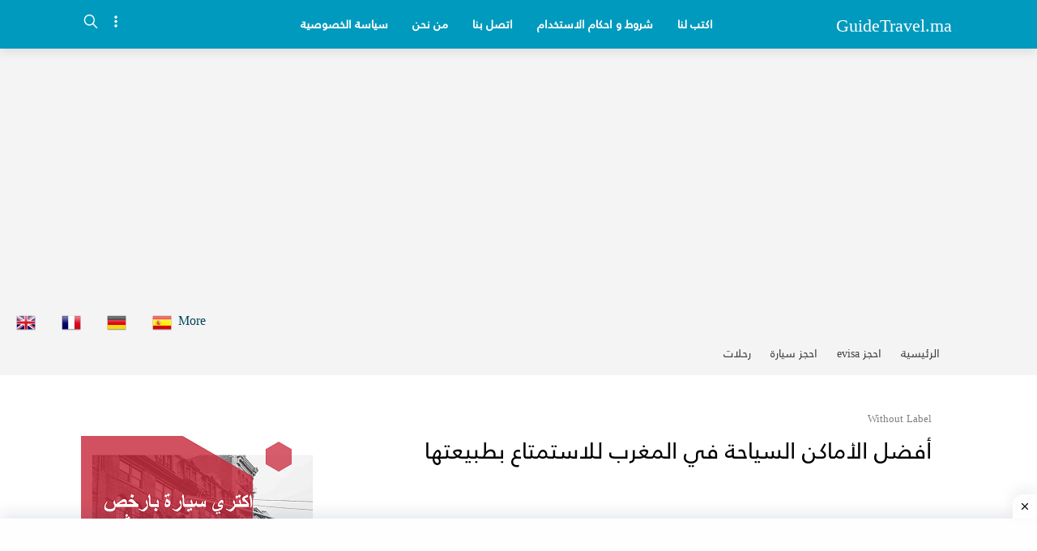

--- FILE ---
content_type: text/html; charset=UTF-8
request_url: https://www.guidetravel.ma/2023/05/blog-post_10.html
body_size: 122905
content:
<!DOCTYPE html>
<HTML>
<!--<head>
<link href='https://www.blogger.com/static/v1/widgets/2944754296-widget_css_bundle.css' rel='stylesheet' type='text/css'/>
<style type='text/css'>@font-face{font-family:'Roboto';font-style:normal;font-weight:400;font-stretch:100%;font-display:swap;src:url(//fonts.gstatic.com/s/roboto/v50/KFOMCnqEu92Fr1ME7kSn66aGLdTylUAMQXC89YmC2DPNWubEbVmZiAr0klQmz24O0g.woff2)format('woff2');unicode-range:U+0460-052F,U+1C80-1C8A,U+20B4,U+2DE0-2DFF,U+A640-A69F,U+FE2E-FE2F;}@font-face{font-family:'Roboto';font-style:normal;font-weight:400;font-stretch:100%;font-display:swap;src:url(//fonts.gstatic.com/s/roboto/v50/KFOMCnqEu92Fr1ME7kSn66aGLdTylUAMQXC89YmC2DPNWubEbVmQiAr0klQmz24O0g.woff2)format('woff2');unicode-range:U+0301,U+0400-045F,U+0490-0491,U+04B0-04B1,U+2116;}@font-face{font-family:'Roboto';font-style:normal;font-weight:400;font-stretch:100%;font-display:swap;src:url(//fonts.gstatic.com/s/roboto/v50/KFOMCnqEu92Fr1ME7kSn66aGLdTylUAMQXC89YmC2DPNWubEbVmYiAr0klQmz24O0g.woff2)format('woff2');unicode-range:U+1F00-1FFF;}@font-face{font-family:'Roboto';font-style:normal;font-weight:400;font-stretch:100%;font-display:swap;src:url(//fonts.gstatic.com/s/roboto/v50/KFOMCnqEu92Fr1ME7kSn66aGLdTylUAMQXC89YmC2DPNWubEbVmXiAr0klQmz24O0g.woff2)format('woff2');unicode-range:U+0370-0377,U+037A-037F,U+0384-038A,U+038C,U+038E-03A1,U+03A3-03FF;}@font-face{font-family:'Roboto';font-style:normal;font-weight:400;font-stretch:100%;font-display:swap;src:url(//fonts.gstatic.com/s/roboto/v50/KFOMCnqEu92Fr1ME7kSn66aGLdTylUAMQXC89YmC2DPNWubEbVnoiAr0klQmz24O0g.woff2)format('woff2');unicode-range:U+0302-0303,U+0305,U+0307-0308,U+0310,U+0312,U+0315,U+031A,U+0326-0327,U+032C,U+032F-0330,U+0332-0333,U+0338,U+033A,U+0346,U+034D,U+0391-03A1,U+03A3-03A9,U+03B1-03C9,U+03D1,U+03D5-03D6,U+03F0-03F1,U+03F4-03F5,U+2016-2017,U+2034-2038,U+203C,U+2040,U+2043,U+2047,U+2050,U+2057,U+205F,U+2070-2071,U+2074-208E,U+2090-209C,U+20D0-20DC,U+20E1,U+20E5-20EF,U+2100-2112,U+2114-2115,U+2117-2121,U+2123-214F,U+2190,U+2192,U+2194-21AE,U+21B0-21E5,U+21F1-21F2,U+21F4-2211,U+2213-2214,U+2216-22FF,U+2308-230B,U+2310,U+2319,U+231C-2321,U+2336-237A,U+237C,U+2395,U+239B-23B7,U+23D0,U+23DC-23E1,U+2474-2475,U+25AF,U+25B3,U+25B7,U+25BD,U+25C1,U+25CA,U+25CC,U+25FB,U+266D-266F,U+27C0-27FF,U+2900-2AFF,U+2B0E-2B11,U+2B30-2B4C,U+2BFE,U+3030,U+FF5B,U+FF5D,U+1D400-1D7FF,U+1EE00-1EEFF;}@font-face{font-family:'Roboto';font-style:normal;font-weight:400;font-stretch:100%;font-display:swap;src:url(//fonts.gstatic.com/s/roboto/v50/KFOMCnqEu92Fr1ME7kSn66aGLdTylUAMQXC89YmC2DPNWubEbVn6iAr0klQmz24O0g.woff2)format('woff2');unicode-range:U+0001-000C,U+000E-001F,U+007F-009F,U+20DD-20E0,U+20E2-20E4,U+2150-218F,U+2190,U+2192,U+2194-2199,U+21AF,U+21E6-21F0,U+21F3,U+2218-2219,U+2299,U+22C4-22C6,U+2300-243F,U+2440-244A,U+2460-24FF,U+25A0-27BF,U+2800-28FF,U+2921-2922,U+2981,U+29BF,U+29EB,U+2B00-2BFF,U+4DC0-4DFF,U+FFF9-FFFB,U+10140-1018E,U+10190-1019C,U+101A0,U+101D0-101FD,U+102E0-102FB,U+10E60-10E7E,U+1D2C0-1D2D3,U+1D2E0-1D37F,U+1F000-1F0FF,U+1F100-1F1AD,U+1F1E6-1F1FF,U+1F30D-1F30F,U+1F315,U+1F31C,U+1F31E,U+1F320-1F32C,U+1F336,U+1F378,U+1F37D,U+1F382,U+1F393-1F39F,U+1F3A7-1F3A8,U+1F3AC-1F3AF,U+1F3C2,U+1F3C4-1F3C6,U+1F3CA-1F3CE,U+1F3D4-1F3E0,U+1F3ED,U+1F3F1-1F3F3,U+1F3F5-1F3F7,U+1F408,U+1F415,U+1F41F,U+1F426,U+1F43F,U+1F441-1F442,U+1F444,U+1F446-1F449,U+1F44C-1F44E,U+1F453,U+1F46A,U+1F47D,U+1F4A3,U+1F4B0,U+1F4B3,U+1F4B9,U+1F4BB,U+1F4BF,U+1F4C8-1F4CB,U+1F4D6,U+1F4DA,U+1F4DF,U+1F4E3-1F4E6,U+1F4EA-1F4ED,U+1F4F7,U+1F4F9-1F4FB,U+1F4FD-1F4FE,U+1F503,U+1F507-1F50B,U+1F50D,U+1F512-1F513,U+1F53E-1F54A,U+1F54F-1F5FA,U+1F610,U+1F650-1F67F,U+1F687,U+1F68D,U+1F691,U+1F694,U+1F698,U+1F6AD,U+1F6B2,U+1F6B9-1F6BA,U+1F6BC,U+1F6C6-1F6CF,U+1F6D3-1F6D7,U+1F6E0-1F6EA,U+1F6F0-1F6F3,U+1F6F7-1F6FC,U+1F700-1F7FF,U+1F800-1F80B,U+1F810-1F847,U+1F850-1F859,U+1F860-1F887,U+1F890-1F8AD,U+1F8B0-1F8BB,U+1F8C0-1F8C1,U+1F900-1F90B,U+1F93B,U+1F946,U+1F984,U+1F996,U+1F9E9,U+1FA00-1FA6F,U+1FA70-1FA7C,U+1FA80-1FA89,U+1FA8F-1FAC6,U+1FACE-1FADC,U+1FADF-1FAE9,U+1FAF0-1FAF8,U+1FB00-1FBFF;}@font-face{font-family:'Roboto';font-style:normal;font-weight:400;font-stretch:100%;font-display:swap;src:url(//fonts.gstatic.com/s/roboto/v50/KFOMCnqEu92Fr1ME7kSn66aGLdTylUAMQXC89YmC2DPNWubEbVmbiAr0klQmz24O0g.woff2)format('woff2');unicode-range:U+0102-0103,U+0110-0111,U+0128-0129,U+0168-0169,U+01A0-01A1,U+01AF-01B0,U+0300-0301,U+0303-0304,U+0308-0309,U+0323,U+0329,U+1EA0-1EF9,U+20AB;}@font-face{font-family:'Roboto';font-style:normal;font-weight:400;font-stretch:100%;font-display:swap;src:url(//fonts.gstatic.com/s/roboto/v50/KFOMCnqEu92Fr1ME7kSn66aGLdTylUAMQXC89YmC2DPNWubEbVmaiAr0klQmz24O0g.woff2)format('woff2');unicode-range:U+0100-02BA,U+02BD-02C5,U+02C7-02CC,U+02CE-02D7,U+02DD-02FF,U+0304,U+0308,U+0329,U+1D00-1DBF,U+1E00-1E9F,U+1EF2-1EFF,U+2020,U+20A0-20AB,U+20AD-20C0,U+2113,U+2C60-2C7F,U+A720-A7FF;}@font-face{font-family:'Roboto';font-style:normal;font-weight:400;font-stretch:100%;font-display:swap;src:url(//fonts.gstatic.com/s/roboto/v50/KFOMCnqEu92Fr1ME7kSn66aGLdTylUAMQXC89YmC2DPNWubEbVmUiAr0klQmz24.woff2)format('woff2');unicode-range:U+0000-00FF,U+0131,U+0152-0153,U+02BB-02BC,U+02C6,U+02DA,U+02DC,U+0304,U+0308,U+0329,U+2000-206F,U+20AC,U+2122,U+2191,U+2193,U+2212,U+2215,U+FEFF,U+FFFD;}</style>
<link href='https://www.blogger.com/dyn-css/authorization.css?targetBlogID=7296759336508281395&amp;zx=1ac953b6-2c1a-4807-b00b-3659acf6fccf' media='none' onload='if(media!=&#39;all&#39;)media=&#39;all&#39;' rel='stylesheet'/><noscript><link href='https://www.blogger.com/dyn-css/authorization.css?targetBlogID=7296759336508281395&amp;zx=1ac953b6-2c1a-4807-b00b-3659acf6fccf' rel='stylesheet'/></noscript>
<meta name='google-adsense-platform-account' content='ca-host-pub-1556223355139109'/>
<meta name='google-adsense-platform-domain' content='blogspot.com'/>

<script async src="https://pagead2.googlesyndication.com/pagead/js/adsbygoogle.js?client=ca-pub-6361344478700757&host=ca-host-pub-1556223355139109" crossorigin="anonymous"></script>

<!-- data-ad-client=ca-pub-6361344478700757 -->

</head>-->
<head>
<meta content='3badd236aa225a8496092e8d0a5fa609' name='p:domain_verify'/>
<meta content='3429d012e898561b8078e1c56d4882d0' name='monetag'/>
<meta content='67848e00465c8d49' name='yandex-verification'/>
<meta content='D0462D9719650C9B3E1CF6CD1BE46483' name='msvalidate.01'/>
<script async='async' data-ad-client='ca-pub-2113700862501570' src='https://pagead2.googlesyndication.com/pagead/js/adsbygoogle.js'></script>
<!-- Global site tag (gtag.js) - Google Analytics -->
<script async='async' src='https://www.googletagmanager.com/gtag/js?id=UA-153579426-2'></script>
<script>
  window.dataLayer = window.dataLayer || [];
  function gtag(){dataLayer.push(arguments);}
  gtag('js', new Date());

  gtag('config', 'UA-153579426-2');
</script>
<!-- [ Meta Tag SEO ] -->
<meta charset='utf-8'/>
<meta content='width=device-width, initial-scale=1' name='viewport'/>
<meta content='blogger' name='generator'/>
<meta content='text/html; charset=UTF-8' http-equiv='Content-Type'/>
<link href='http://www.blogger.com/openid-server.g' rel='openid.server'/>
<link href='https://www.guidetravel.ma/' rel='openid.delegate'/>
<link href='https://www.guidetravel.ma/2023/05/blog-post_10.html' rel='canonical'/>
<title>أفضل الأماكن السياحة في المغرب للاستمتاع بطبيعتها - GuideTravel.ma</title>
<meta content='' name='description'/>
<script type='application/ld+json'>{ "@context": "http://schema.org", "@type": "WebSite", "url": "https://www.guidetravel.ma/", "potentialAction": { "@type": "SearchAction", "target": "https://www.guidetravel.ma/?q={search_term}", "query-input": "required name=search_term" } }</script>
<meta content='أفضل الأماكن السياحة في المغرب للاستمتاع بطبيعتها, GuideTravel.ma: أفضل الأماكن السياحة في المغرب للاستمتاع بطبيعتها, GuideTravel.ma' name='keywords'/>
<link href='https://www.guidetravel.ma/feeds/posts/default' rel='alternate' title='GuideTravel.ma - Atom' type='application/atom+xml'/>
<link href='https://www.guidetravel.ma/feeds/posts/default?alt=rss' rel='alternate' title='GuideTravel.ma - RSS' type='application/rss+xml'/>
<link href='http://www.blogger.com/feeds/7296759336508281395/posts/default' rel='alternate' title='GuideTravel.ma - Atom' type='application/atom+xml'/>
<link href='https://blogger.googleusercontent.com/img/a/AVvXsEhm7MY-r-GgCceB_I_MPICrFs4ChiGSCyQLfZqgo5o__BV6DAztXz9ycX8m3PoQihIDFu_htOznSCrk3oya_euhKUtMdyd0reX5oe144OyWGIgBH5WCM6PHHTaQl5iXQikXzIE4TDkpH_BlXTeVmafW3oVdNsLe-_Hxg-Ckgke0Fg4uOpHJwtI4VKwe=s72-w400-c-h294' rel='image_src'/>
<link href='https://www.guidetravel.ma/2023/05/blog-post_10.html' hreflang='x-default' rel='alternate'/>
<link href='/favicon.ico' rel='icon' type='image/x-icon'/>
<meta content='Egypt' name='geo.placename'/>
<meta content='Abdelrahman Salah' name='Author'/>
<meta content='general' name='rating'/>
<meta content='id' name='geo.country'/>
<!-- [ Social Media Meta Tag ] -->
<meta content='أفضل الأماكن السياحة في المغرب للاستمتاع بطبيعتها' property='og:title'/>
<meta content='https://www.guidetravel.ma/2023/05/blog-post_10.html' property='og:url'/>
<meta content='article' property='og:type'/>
<meta content='GuideTravel.ma' property='og:site_name'/>
<meta content='' property='og:description'/>
<meta content='https://blogger.googleusercontent.com/img/a/AVvXsEhm7MY-r-GgCceB_I_MPICrFs4ChiGSCyQLfZqgo5o__BV6DAztXz9ycX8m3PoQihIDFu_htOznSCrk3oya_euhKUtMdyd0reX5oe144OyWGIgBH5WCM6PHHTaQl5iXQikXzIE4TDkpH_BlXTeVmafW3oVdNsLe-_Hxg-Ckgke0Fg4uOpHJwtI4VKwe=w400-h294' property='og:image'/>
<meta content='https://www.facebook.com/bodtechs/' property='article:author'/>
<meta content='https://www.facebook.com/bodtechs/' property='article:publisher'/>
<meta content='en_US' property='og:locale'/>
<meta content='en_GB' property='og:locale:alternate'/>
<meta content='id_ID' property='og:locale:alternate'/>
<meta content='summary' name='twitter:card'/>
<meta content='GuideTravel.ma: أفضل الأماكن السياحة في المغرب للاستمتاع بطبيعتها' name='twitter:title'/>
<meta content='bod-tech' name='twitter:site'/>
<meta content='bod-tech' name='twitter:creator'/>
<meta content='summary_large_image' name='twitter:card'/>
<style type="text/css"><!-- /*<style id='page-skin-1' type='text/css'><!--
#wrapper{width:1024px;display:block;background:transparent;}
#header,#outer,#footer{width:100%;display:block;position: relative;margin: auto;}
#header{background:#188968;}
#footer{background:#188968;}
#header-menu{width:100%;display:block;padding:0;}
#blogbar{width:65%;display:inline-block;}
#sidebar{width:35%;display:inline-block;float:left}
#footer-widget{width:100%}
.share-container{height:initial;position:relative}
.setting-container{display:none}
<Group description="Komentar Baru Blogger (Contempo, Soho, Emporio, Notable)">
<Variable name="body.background" description="Body Background" type="background" color="#dddfe2" default="#dddfe2 none repeat scroll top left"/>
<Variable name="body.font" description="Font" type="font" default="normal 400 14px Roboto, Arial, sans-serif"/>
<Variable name="body.text.color" description="Text Color" type="color" default="#1d2129"/>
<Variable name="body.text.font" description="1" type="font" default="normal 400 14px Arial,sans-serif"/>
<Variable name="posts.background.color" description="2" type="color" default="#fff"/>
<Variable name="body.link.color" description="3" type="color" default="#00455b"/>
<Variable name="body.link.visited.color" description="4" type="color" default="#00455b"/>
<Variable name="body.link.hover.color" description="5" type="color" default="#1d2129"/>
<Variable name="blog.title.font" description="6" type="font" default="normal 400 14px Roboto,Arial,sans-serif"/>
<Variable name="blog.title.color" description="7" type="color" default="#fff"/>
<Variable name="header.icons.color" description="8" type="color" default="#fff"/>
<Variable name="tabs.font" description="9" type="font" default="normal 400 14px Roboto,Arial,sans-serif"/>
<Variable name="tabs.color" description="10" type="color" default="#ddd"/>
<Variable name="tabs.selected.color" description="11" type="color" default="#fff"/>
<Variable name="tabs.overflow.background.color" description="12" type="color" default="#fff"/>
<Variable name="tabs.overflow.color" description="13" type="color" default="#1d2129"/>
<Variable name="tabs.overflow.selected.color" description="14" type="color" default="#1d2129"/>
<Variable name="posts.title.color" description="15" type="color" default="#1d2129"/>
<Variable name="posts.title.font" description="16" type="font" default="normal 400 14px Roboto,Arial,sans-serif"/>
<Variable name="posts.text.font" description="17" type="font" default="normal 400 14px Roboto,Arial,sans-serif"/>
<Variable name="posts.text.color" description="18" type="color" default="#1d2129"/>
<Variable name="posts.icons.color" description="19" type="color" default="#1d2129"/>
<Variable name="labels.background.color" description="20" type="color" default="#00455b"/>
</Group>*/
--></style>
<style>
/*
Bod Tech Template 
Name		: Bod Tech
Version		: 5.0 (Februari 2020)
Clonner	    : Me
*/






.snip1535 {
  background: #188968;
  border: none;
  color: #ffffff;
  cursor: pointer;
  display: inline-block;
  font-family: helvetica;
  font-size: 1em;
  font-size: 22px;
  line-height: 1em;
  margin: 15px 40px;
  outline: none;
  padding: 12px 40px 10px;
  position: relative;
  text-transform: uppercase;
  font-weight: 700;
}
.snip1535:before,
.snip1535:after {
  border-color: transparent;
  -webkit-transition: all 0.25s;
  transition: all 0.25s;
  border-style: solid;
  border-width: 0;
  content: "";
  height: 24px;
  position: absolute;
  width: 24px;
}
.snip1535:before {
  border-color: #c47135;
  border-right-width: 2px;
  border-top-width: 2px;
  right: -5px;
  top: -5px;
}
.snip1535:after {
  border-bottom-width: 2px;
  border-color: #c47135;
  border-left-width: 2px;
  bottom: -5px;
  left: -5px;
}
.snip1535:hover,
.snip1535.hover {
  background-color: #c47135;
}
.snip1535:hover:before,
.snip1535.hover:before,
.snip1535:hover:after,
.snip1535.hover:after {
  height: 100%;
  width: 100%;
}




/* Footer Wave Animations */ #footer .wave-animation{-webkit-transform:rotate(180deg);-moz-transform:rotate(180deg);transform:rotate(180deg);bottom:initial;top:0;height:5em}#footer{padding-top:45px} /* Wave Animations */ .wave-animation{display:block;width:100%;height:8em;max-height:100vh;margin:0;position:absolute;bottom:-10px}.wave-bg > use {-webkit-animation: move-forever 20s linear infinite;animation: move-forever 20s linear infinite;}.wave-bg > use:nth-child(1) {animation-delay: -2s;}.wave-bg > use:nth-child(2) {animation-delay: -2s; animation-duration: 10s;}.wave-bg > use:nth-child(3) {animation-delay: -4s; animation-duration: 8s;}@-webkit-keyframes move-forever{0%{transform: translate(-90px, 0%);}100%{transform: translate(85px, 0%)}}@keyframes move-forever{0%{transform: translate(-90px, 0%);}100%{transform: translate(85px, 0%)}}

.post h3{
background-color:#eee;
display:block;
margin:20px 0;
min-height:40px;
line-height: 41px;
font-size: 18px;
padding:0 10px
}
.post h4{
background-color: #eee;
display: block;
margin: 20px 0;
min-height: 40px;
line-height: 41px;
padding: 0 10px;
}


.middle{
width: 100%;
text-align: center;
}
.middle a {
color:#00455b;
}
.btn{
display: inline-block;
width: 70px;
height: 70px;
background: #f1f1f1;
margin: 10px;
border-radius: 30%;
box-shadow: 0 5px 15px -5px #00000070;
color: #3498db;
overflow: hidden;
position: relative;
}
.btn i{
line-height: 70px;
font-size: 26px;
transition: 0.2s linear;
}
.btn:hover i{
transform: scale(1.3);
color: #f1f1f1;
}
.btn::before{
content: "";
position: absolute;
width: 120%;
height: 120%;
background: linear-gradient(to right, #ee0979, #ff6a00);
transform: rotate(45deg);
left: -110%;
top: 90%;
}
.btn:hover::before{
animation: aaa 0.7s 1;
top: -10%;
left: -10%;
}
@keyframes aaa {
0%{
left: -110%;
top: 90%;
}50%{
left: 10%;
top: -30%;
}100%{
top: -10%;
left: -10%;
}
}




@font-face {
font-family: 'helvetica';
src: local('Frutiger LT Arabic 55 Roman'), local('FrutigerLTArabic-55Roman'),
url([data-uri]) format('woff2'),
url([data-uri]) format('woff'),
url('hinted-subset-FrutigerLTArabic-55Roman.ttf') format('truetype');
font-weight: normal;
font-style: normal;
}

/* Font */
@font-face {font-family:'EB Garamond';font-display:swap;font-style:normal;font-weight:400;src:local('EB Garamond Regular'),local('EBGaramond-Regular'),url(https://fonts.gstatic.com/s/ebgaramond/v9/SlGUmQSNjdsmc35JDF1K5GR1SDk.woff2) format('woff2'),url(https://fonts.gstatic.com/s/ebgaramond/v9/SlGUmQSNjdsmc35JDF1K5GR1SD8.woff) format('woff')}

/* Main Elemen */
*,:after,:before{-webkit-box-sizing:border-box;box-sizing:border-box}
html{scroll-behavior:smooth;}
body{vertical-align:baseline;outline:0;margin:0;padding:0!important;width:100%;font-family:helvetica;color:#000;position:relative;overflow-x:hidden!important;font-size:16px;scroll-behavior:smooth;}
a{-webkit-transition:all .3s ease;transition:all .3s ease;color:#00455b;text-decoration:none}
a:active,a:hover{color:#292f3d}
h1,h2,h3,h4,h5,h6{margin:0 0 0.6em;font-weight:600}
h1{font-size:1.8rem}
h2{font-size:1.6rem}
h3{font-size:1.4rem}
h4{font-size:1.2rem}
h5{font-size:1rem}
h6{font-size:0.9rem}
ul{list-style:none}
.clear{width:100%;display:block;margin:0;padding:0;float:none;clear:both;}
table{border-spacing:0}
iframe{width:100%;border:0!important}
input,button,select,textarea{font:inherit;font-size:100%;color:inherit;line-height:normal;vertical-align:baseline}

/* Main Container */
#wrapper{width:100%;margin:0 auto;background:#fff;overflow:hidden}
#header{width:100%;position:fixed;top:0;left:0;right:0;background:#009abe;;box-shadow:0 4px 12px 0 rgba(0,0,0,.1);-webkit-transition: all .3s ease;transition: all .3s ease;z-index:50}
#outer{width:100%;position:relative;left:0;padding:0 0 35px;margin:0 auto;z-index:3;-webkit-transition: all .3s ease .2s;transition: all .3s ease .2s;}
#sidebar{}
#footer{position:relative;background:#009abe;;z-index:2}
.main-container{margin:0 auto;width:90%;max-width:1080px}

/* Header */
#header-container{height:60px;position:relative;}
#header-widget,#header-widget .widget{height:100%;display:inline-block;position:relative;float: right;}
#header-inner{display:table;height:100%;min-height:60px}
#header-inner h1,#header-inner h2{display:table-cell;vertical-align:middle;font-size:22px;font-family:helvetica;font-weight:400}
#header-inner a{display:inline-block;position:relative;margin-right:5px;color:#fff}
#header-inner img{max-height:35px!important}
#header-inner .header-description{display:none}
/* Header Scroll Effect */
#header[style="top: -60px;"],#header[style="top: -60px;"] #Search-container{top:-65px}
#header[style="top: -60px;"] + #header-menu + #outer + #share-container + #footer + #backtop,#header[style="top: -60px;"] + #outer + #share-container + #footer + #backtop,#header[style="top: -60px;"] + #header-menu + #outer + #share-container + .share-thisPost + #footer + #backtop,#header[style="top: -60px;"] + #header-menu + #outer + #share-container + .share-thisPost{bottom:20px}
#header[style="top: -60px;"] + #header-menu + #outer + #share-container.active + .share-thisPost{bottom:20px}
/* Header Search */
#Search-container{width:100%;height:60px;position:fixed;top:0;left:0;background:#fff;z-index:-1;-webkit-transition:all .5s ease-in-out .2s;transition:all .5s ease-in-out .2s;opacity:0}
#search-form{display:table;position:relative}
#search-form button{cursor:pointer;position:absolute;top:13.5px;right:22.5px;display:table-cell;vertical-align:middle;height:35px;padding:0;border:0;outline:0;background:transparent;z-index:3;opacity:0;visibility:hidden;-webkit-transition:all .2s ease-in-out .2s;transition:all .2s ease-in-out .2s;}
#search-form button svg{display:inline-block;width:22.5px;height:22.5px;fill:rgba(0,0,0,.7);text-align:right;}
#search-form input[type=text]{width:100%;height:60px;display:block;position:relative;padding:15px 0;margin:0;background:transparent;z-index:3;outline:0;border:0;border-radius:50px;color:rgba(0,0,0,.7);font-size:14px;font-weight:600;direction: rtl;}
#search-form .full-close{top:60px;background:rgba(0,0,0,.35)}
/* Search Active */
#header.show[style="top: -60px;"],#header.active[style="top: -60px;"],#header.show[style="top: -60px;"] #Search-container{top:0!important}
#header.show #Search-container{z-index:3;opacity:1}
#header.show button,#header.show #search-form .full-close{opacity:1;visibility:visible}
#header.show button{left:0;top:15px}
#header.show .header-nav .navSearch{opacity:0;right:-22.5px;-webkit-transition:all .2s ease-in-out .2s;transition:all .2s ease-in-out .2s;}
/* Header Nav */ .header-nav{height:60px;-webkit-transition:all .1s ease;transition:all .1s ease;display:none;position:absolute;top:0;padding:15px 0;z-index:2}
.header-nav.right{left:0;display:table;z-index:0}
.header-nav.left{left:53px}
.header-nav .navSearch{right:0;-webkit-transition:all .2s ease-in-out .2s;transition:all .2s ease-in-out .2s;}
.header-nav label{position:relative;cursor:pointer;vertical-align:middle;display:table-cell;width:22.5px;-webkit-transition:all .5s ease;transition:all .5s ease;color:#fff;fill:#fff;text-align:right}
.header-nav label:hover{color:rgba(0,0,0,.8);fill:rgba(0,0,0,.8)}
.header-nav label.navHam i{background-color:#fff;display:block;width:100%;height:2px;margin:4px 0;-webkit-transition:all .5s ease;transition:all .5s ease;}
.header-nav label.navHam i:nth-child(2){width:60%;margin:0}
.header-nav label.navHam i:nth-child(3){width:80%}
.header-nav label svg{width:22.5px;height:22.5px}
/* Input Effect */
.canvas-menu,.canvas-share,.widget-slide,.set-menu{display:none}
.full-close{display:block;position:fixed;top:0;left:0;width:100%;height:100%;visibility:hidden;opacity:0;z-index:2;-webkit-transition:all .2s ease-in-out .2s;transition:all .2s ease-in-out .2s;}
/* Menu Container */ 
.menu-container{display:block;position:absolute;top:0;right:25%;height:100%;-webkit-transition:all .2s ease;transition:all .2s ease;z-index:1;}
.menu-container .widget{height:100%}
.menu-container .full-close{background:rgba(0,0,0,.35)}
.menu-container ul{list-style:none;margin:0;padding:0 15px 0 0;width:100%;height:100%;display:table;font-family:helvetica;font-size:14px;position:relative;}
.menu-container ul li{display:table-cell;vertical-align:middle;position:relative;padding:0;-webkit-transition:all .6s ease-in-out;transition:all .6s ease-in-out;margin:0;}
.menu-container ul li:nth-child(2){-webkit-transition:all .7s ease-in-out;transition:all .7s ease-in-out}
.menu-container ul li:nth-child(3){-webkit-transition:all .8s ease-in-out;transition:all .8s ease-in-out}
.menu-container ul li:nth-child(4){-webkit-transition:all .9s ease-in-out;transition:all .9s ease-in-out}
.menu-container ul li:nth-child(5){-webkit-transition:all 1.0s ease-in-out;transition:all 1.0s ease-in-out}
.menu-container ul li:nth-child(6){-webkit-transition:all 1.1s ease-in-out;transition:all 1.1s ease-in-out}
.menu-container ul li:nth-child(7){-webkit-transition:all 1.2s ease-in-out;transition:all 1.2s ease-in-out}
.menu-container ul li:nth-child(8){-webkit-transition:all 1.3s ease-in-out;transition:all 1.3s ease-in-out}
.menu-container ul li:nth-child(9){-webkit-transition:all 1.4s ease-in-out;transition:all 1.4s ease-in-out}
.menu-container ul li:hover{background:rgba(64,64,64,0.1)}
.menu-container ul li:hover label .icon:before{-webkit-transform:rotate(180deg);transform:rotate(180deg)}
.menu-container ul li a,.menu-container ul li label{color:#fff;display:inline-block;padding:10px 15px;font-weight:600}
.menu-container ul li a:hover,.menu-container ul li label:hover{color:#414141;}
.menu-container ul li label .icon:before{width:15px;height:15px;top:3px;-webkit-transition:all 0.2s ease-in-out;transition:all 0.2s ease-in-out;}
/* Menu Container (Dropdown) */
.menu-container ul ul{width:initial;height:initial;display:block;position:absolute;top:50px;padding:0;background:rgba(248,248,248,.98);font-size:13px;font-weight:400;box-shadow:0 2px 10px 0 rgba(72,73,121,0.25);border-radius:0 0 5px 5px;-webkit-transition:all 0.2s ease-in-out .1s;transition:all 0.2s ease-in-out .1s;opacity:0;visibility:hidden;overflow:hidden}
.menu-container li li{display:block;}
.menu-container li li a{color:rgba(0,0,0,.5);font-weight:400;white-space:nowrap}
.menu-container li:hover ul{top:60px;opacity:1;visibility:visible}
/* Header Menu */
#header-menu{display:block;position:relative;padding:65px 0 0;background:#f4f4f4;overflow:hidden;z-index:2;top:0}
.header-service{display:block;white-space:nowrap;padding:0;font-size:14px;list-style:none;direction: rtl;}
.header-service li{display:inline-block;vertical-align:top}
.header-service li a{color:#414141;display:inline-block;position:relative;margin-right:20px;padding:12px 0;border-bottom:2px solid transparent}
.header-service li a:hover{color:#00455b;border-color:#00455b}
/* Setting Menu */
.setting-container{display:inline-block;position:absolute;top:30px;left:0;padding:10px 0 0;background:rgba(255,255,255,.98);color:rgba(0,0,0,.7);font-size:13px;border-radius:5px;box-shadow:0 2px 10px 0 rgba(72,73,121,0.25);z-index:10;-webkit-transition:all .3s ease;transition:all .3s ease;opacity:0;visibility:hidden;}
.setting-container .setting{display:block;position:relative;padding:5px 15px;color:rgba(0,0,0,.5);z-index:3}
.setting-container .full-close{z-index:2}
.setting-container ul{position:relative;margin:0;padding:0;z-index:3}
.setting-container li{padding:0;display:block;position:relative}
.setting-container li:last-child label{padding-bottom:15px}
.setting-container li label{display:table;width:220px;padding:10px 15px;-webkit-transition:all .3s ease;transition:all .3s ease;cursor:pointer;}
.setting-container li label:hover{background:#fafafa;}
.setting-container li input,.menu-container ul li input{display:none}
.setting-container li label svg{display:table-cell;vertical-align:middle;font-size:20px;width:25px;height:20px;padding-right:5px;fill:rgba(0,0,0,.6)}
.setting-container li label span{display:table-cell;vertical-align:middle;width:100%}
.setting-container li label .toggle-switch{display:inline-block;position:absolute;top:17px;right:15px;width:30px;height:10px;border-radius:5px;background:#ddd;-webkit-transition:all .4s ease;transition:all .4s ease;}
.setting-container li label .toggle-switch:before{content:'';display:block;position:absolute;top:-3.5px;width:17px;height:17px;border-radius:50%;background:#ebeced;-webkit-transition:all .4s ease;transition:all .4s ease;}
/* Setting Menu Active */
.set-menu:checked + .canvas-menu + #wrapper .setting-container,.set-menu:checked + .canvas-menu + #wrapper .setting-container .full-close{opacity:1;visibility:visible}
.set-menu:checked + .canvas-menu + #wrapper .setting-container{top:15px}
.set-menu:checked + .canvas-menu + #wrapper #header[style="top: -60px;"]{top:0!important}
.setting-container li input:checked + label .toggle-switch:before{background:#00455b;margin-left:13px}

/*Landing Page */
#landing-top{margin-bottom:0px}
.landing-page{width:90%;max-width:1080px;margin:0 auto;padding:20px 0 20px}

/* Blogbar Article */
#blogbar{width:calc(100% - 300px);display:inline-block;position:relative;padding:0 30px 0 12px;direction: rtl;}
/* Post */
.post{display:table;position:relative;width:100%;margin:0 0 25px;padding:0 0 25px;border-bottom:1px solid rgba(0,0,0,.05)}
.post-image{width:230px;max-width:230px;display:table-cell;vertical-align:top;border-radius:3px;overflow:hidden;}
.post-image a{min-height:120px;max-height:150px;display:block;border-radius:3px;background:#f1f1f0;font-size:10px;text-align:center;color:transparent;overflow:hidden}
.post-image img{display:block;max-height:150px;}
.post-content{display:table-cell;vertical-align:top;font-size:14px;padding-right:25px}
.post-title{display:block;margin:0 0 15px;}
.post-title h2,.post-title h3{margin:0;font-size:18px;font-weight:600;font-family: helvetica;}
.post-title a{color:#292828}
.post-title a:hover{color:rgba(234,74,56,.98)}
.post-snippet,.post-content p{margin:0;color:rgba(0,0,0,.6);font-family:helvetica;line-height:20px}
.post-labels{margin:12px 0 0;font-size:13px;position:relative;z-index:2}
.post-labels a{color:rgba(0,0,0,.84)}
.post-labels a:hover{text-decoration:underline}
.post-date{margin-top:5px;font-size:11px;color:rgba(0,0,0,.6)}
.post-timestamp{display:inline-block;margin-right:5px}
.post-timestamp:after{content:'\00b7';display:inline-block;margin-left:5px}
.comments-bubble{color:#414141}
.comments-bubble:hover{text-decoration:underline}
/* Post Unggulan */
.post-summary{padding:0 25px 0 0;background:rgba(255,255,255,.98);border:0;border-radius:5px;box-shadow:0 1px 7px 0 rgba(72,73,121,0.15)}
.post-summary:after{content:'';display:block;width:140px;height:120px;background:rgba(0,0,0,.025);position:absolute;right:0;bottom:0;border-radius:120px 0 5px 0;}
.post-summary .post-image{border-radius:5px 0 0 5px}
.post-summary .post-image a{max-height:140px;border-radius:5px 0 0 5px}
.post-summary .post-image img{max-width:initial;max-height:140px}
.post-summary .post-content{position:relative;vertical-align:middle;z-index:2}
/* Post Navigation */
.blog-navigation{text-align:center}
.blog-navigation span,.blog-navigation a{height:33px;display:inline-block;padding:8px 10px;font-size:13px;margin:0 3px 5px;border-radius:3px;background:rgba(0,0,0,.08);cursor:pointer;vertical-align:middle;}
.blog-navigation .current,.blog-navigation a{width:35px}
.blog-navigation .pages{font-size:12px}
.blog-navigation .current{background: rgba(0,0,0,.15)}
.blog-navigation a{color:#00455b}
.blog-navigation a:hover{color:rgba(0,0,0,.4);background:rgba(0,0,0,.1)}
.blog-navigation .next-post, .blog-navigation .prev-post{padding:5px 7.5px;}
.blog-navigation .next-post .icon::before{transform:rotate(-90deg)}
.blog-navigation .prev-post .icon::before{transform:rotate(90deg)}
.blog-pager{margin:0;padding:0}
.blog-pager li.prev{display:inline-block;float:right}
.blog-pager a{display:inline-block;padding:8px 35px 8px 15px;border:1px solid rgba(0,0,0,.4);border-radius:50px;font-size:14px;position:relative;color:rgba(0,0,0,.6);fill:rgba(0,0,0,.6)}
.blog-pager a:hover{fill:rgba(234,74,56,.98);color:rgba(234,74,56,.98);border-color:rgba(234,74,56,.98)}
.blog-pager a svg{width:25px;position:absolute;right:8px;top:5px}
.blog-pager li.next{display:inline-block}
.blog-pager li.next a{padding:8px 15px 8px 35px}
.blog-pager li.next a svg{left:8px;right:initial}
.blog-pager li:last-child{width:100%;float:none}
/* Post Ads */
.post-topAds,.post-midAds,.post-botAds{padding:20px 0}
.post-topAds{padding:20px 0 0}
/* Post Heading and Entry */
.post .post-entry{line-height:25px}
.post-entry h2,.post-entry h3,.post-entry h4,.post-entry h5,.post-entry h6{font-family:helvetica;;font-weight:400;margin:0 0 25px;line-height:normal}
.post-entry h3{color:#000}
/* Post Blockquote */
.post blockquote{font-size:17px;font-weight:300;border-right:5px solid #00455b;padding:0 20px}

.post blockquote i{font-style:normal!important}
/* Post List */
.post-entry ul,.post-entry ol{list-style:disc;margin:10px 0 0;padding-left:24px}
.post-entry ol{list-style:decimal}
.post-entry li{padding-left:10px}
/* Post Image */
.post-entry img{display:block;max-width:100%} .post .separator{text-align:center}
/* Post Button */
.post .button{display:inline-block;margin:15px 15px 0 0;padding:6px 20px 6px 15px;border:1px solid rgba(0,0,0,.5);font-size:13px;color:rgba(0,0,0,.7);border-radius:30px;cursor:pointer;}
.post .button:hover{background-color:#00455b;border-color:#00455b;color:#fff}
.post .button i{display:table-cell;vertical-align:middle;position:relative;padding-right:10px;font-size:20px;color:rgba(0,0,0,.4);-webkit-transition: all 0.3s ease;transition: all 0.3s ease}
.post .button span{display:table-cell;vertical-align:middle;max-width:280px;white-space:nowrap;overflow:hidden;text-overflow:ellipsis}

/* Sidebar and Footer Widget */
#sidebar{width:300px;display:inline-block;float:left;padding:0}
.widgetbar .widget{display:block;margin:0;font-size:14px;-webkit-transition: all .3s ease;transition: all .3s ease;}
.widgetbar .widget ul{margin:0;padding:0;list-style:disc}
.widgetbar h2, .FeaturedPost h2,.footer-widget h2{position:relative;display:block;padding:0 0 12px;margin:0 0 25px;font-size:16px;font-weight:400;border-bottom:1px solid rgba(0,0,0,.15);text-align: right;}
.widgetbar h2:before, .FeaturedPost h2:before,.footer-widget h2:before{content:'';position:absolute;right:0;bottom:-1px;background:#00455b;height:1px;width:50px;-webkit-transition:all .5s ease;transition:all .5s ease}
.widgetbar .widget-content{margin:0 0 35px}
/* Widget Post Unggulan */
.FeaturedPost{margin:0 0 25px;border-bottom:1px solid rgba(0,0,0,.05)}
/* Widget Profile */
.widget.Profile div{position:relative;padding:15px;background:rgba(255,255,255,.98);border-radius:5px;box-shadow:0 1px 8px 0 rgba(72,73,121,0.15);overflow:hidden}
.widget.Profile div:after{content:'';display:block;position:absolute;bottom:0;right:0;clear:both;width:110px;height:110px;background:rgba(0,0,0,.015);border-radius:110px 0 5px 0;}
.widget.Profile div a{display:inline-block;position:relative;float:right;margin-left:8px;z-index:2}
.widget.Profile div img{display:block;border-radius:50%}
.widget.Profile div .profile-image{width:80px;height:80px;border-radius:50%;background:rgba(0,0,0,.05)}
.widget.Profile div .profile-datablock{margin:0 0 10px}
.widget.Profile div .profile-data a{display:inline-block;float:none;margin:0 0 5px;font-weight:600}
.widget.Profile div .profile-textblock{margin:0;color:rgba(0,0,0,.6);font-size:11px}
.widget.Profile div a.profile-link{display:block;float:none;margin:0;font-size:12px}
/* Widget Label */
.widget.Label .label-size{display:inline-block;position:relative;margin:0 3px 5px 0;padding:8px 10px;border-radius:3px;background:rgba(0,0,0,.08);font-size:13px;}
.widget.Label .label-size a,.widget.Label .label-size span.label-name{display:block;padding-right:25px}
.widget.Label .label-size .label-count{display:inline-block;position:absolute;top:8px;right:10px}
.widget.Label .label-size:hover{background:rgba(0,0,0,.15)}
.widget.Label .label-size:hover a,.widget.Label .label-size:hover span.label-name{color:rgba(0,0,0,.4)}
.widget.Label ul{list-style:none;column-count:2;column-gap:10px}
.widget.Label li{position:relative;margin-bottom:10px;-webkit-column-break-inside:avoid;page-break-inside:avoid;break-inside:avoid;}
.widget.Label li:before{content:'';display:inline-block;vertical-align:top;width:18px;height:18px;position:absolute;top:0;left:0;background:url("data:image/svg+xml,<svg viewBox='0 0 512 512' xmlns='http://www.w3.org/2000/svg'><path d='M448 119c0-13.3-9.4-23-22.8-23H230.9c-2.8 0-4.3-.6-6.1-2.4l-22.5-22.5-.2-.2c-4.9-4.6-8.9-6.9-17.3-6.9H88.7C74.9 64 64 74.3 64 87v73h384v-41zM64 188h-8.3c-12.8 0-25.3 5.1-23.5 24.3C34 231.5 55.7 423 55.7 423c2.7 17.8 11.7 25 25 25h352.5c12.7 0 21-7.8 23-25 0 0 22.2-184.9 23.6-205.5 1.4-20.5-8.9-29.5-23.6-29.5H64z' fill='%23ea6d23'></path></svg>") no-repeat center center;}
.widget.Label li a,.widget.Label li span.label-name{display:inline-block;position:relative;padding:0 0 0 25px;z-index:2}
.widget.Label li span{display:inline-block;}
/* Widget Popular and Random Post */
.widget .popular-posts ul,.widget .random-posts ul{list-style:none}
.widget .popular-posts li,.widget .random-posts li{display:block;position:relative;padding:0 0 15px}
.widget .popular-posts li:last-child,.widget .random-posts li:last-child{padding:0}
.widget .popular-posts .item-content,.widget .random-posts .random-content{display:table-cell}
.widget .popular-posts .item-thumbnail,.widget .random-posts .random-thumbnail{width:72px;display:table-cell;vertical-align:top}
.widget .popular-posts .item-thumbnail a,.widget .popular-posts .item-thumbnail img,.widget .random-posts .random-thumbnail a,.widget .random-posts .random-thumbnail img{display:block;border-radius:3px}
.widget .popular-posts .item-thumbnail a,.widget .random-posts .random-thumbnail a{height:72px;width:72px;color:transparent;background:#f1f1f0}
.widget .popular-posts .item-context,.widget .random-posts .random-context{display:table-cell;padding-left:15px}
.widget .popular-posts .item-title a,.widget .random-posts .random-title a{display:block;color:#414141;font-size:14px;font-weight:600;transition:color .5s;-webkit-transition:color .5s}
.widget .popular-posts .item-title a:after,.widget .random-posts .random-title a:after{content:'اقرأ المزيد';display:block;margin-top:5px;color:#5f6368;font-size:12px;font-weight:400}
.widget .popular-posts .item-title a:hover:after,.widget .random-posts .random-title a:hover:after{color:#292f3d;text-decoration:underline}
.widget .popular-posts .item-title a:hover,.widget .random-posts .random-title a:hover{color:rgba(0,0,0,.6)}
.widget .popular-posts .item-snippet,.widget .random-posts .random-snippet{max-height:40px;display:none;margin:8px 0 0;overflow:hidden}
/* Widget Recent Post */
.widget .recent-posts ul{display:block;list-style:none;margin:0;padding:0;counter-reset:my-sec-counter;}
.widget .recent-posts li{padding:0 0 15px;position:relative;}
.widget .recent-posts li:last-child{padding:0;}
.widget .recent-posts li:before{content:'0' counter(my-sec-counter);counter-increment:my-sec-counter;display:inline-block;position:absolute;top:-8px;color:rgba(0,0,0,.15);font-size:35px;font-family:helvetica}
.widget .recent-posts li a{padding-left:50px;-webkit-transition:color .5s;transition:color .5s;color:#414141;display:block;font-size:14px;font-weight:600;line-height:20px}
.widget .recent-posts li a:hover{color:rgba(0,0,0,.6)}
.widget .recent-posts li a:after{content:'اقرأ المزيد';display:block;font-size:12px;font-weight:400;margin-top:5px;color:#5f6368}.widget .recent-posts li a:hover:after{text-decoration:underline}
.widget .recent-posts li i{display:block;margin-left:50px;background:#f1f1f0;height:18px;position:relative;top:4px}
.widget .recent-posts li i:nth-child(2){display:inline-block;margin:15px 0 0 50px;background:#f1f1f0;height:13px;width:65px}
/* Widget Subscribe */
.widget form table{width:100%;position:relative;}
.widget form table td{width:100%;display:block;}
.widget form table td:last-child{width:100px!important;display:inline-block;position:absolute;top:0;right:0;}
.widget form input[type=text],.widget form textarea{width:100%;padding:12px 110px 12px 15px;outline:0;border:1px solid rgba(0,0,0,.15);border-radius:5px;border-spacing:0;font-size:13px;}
.widget form input[type=text]:focus,.widget form textarea:focus{border-color:#00455b}
.widget form input[type=submit]{width:100%;height:29px;margin:7px 0;outline:0;border:0;border-left:1px solid rgba(0,0,0,.1);background:transparent;cursor:pointer}
.widget form input[type=submit]:hover{color:#00455b}
/* Widget Kontak */
.widget form label{font-size:13px;display:inline-block;position:relative;margin:0 0 5px;padding:0 7px;background:#fff;color:rgba(0,0,0,.5);left:14px;bottom:-12px}
.widget form label span{color:rgba(234,74,56,.98)}
.widget form input[type=button]{width:50%;display:block;margin-top:15px;padding:10px 35px;outline:0;border:0;border-radius:5px;background:rgba(234,74,56,.98);color:#fff;font-weight:600}
/* Widget Sticky */ 
#sidebar-sticky{width:100%;max-width:300px;}
#sidebar-sticky .widget-content{margin:0}
#header[style="top: 0px;"] + #header-menu + #outer #sidebar-sticky{top:70px!important;-webkit-transition: all .3s ease;transition: all .3s ease;}

/* Footer and Credits */
.footer-widget{width:90%;position:relative;padding:15px 0 0;font-size:14px}
.footer-widget:after{content:'';display:block;clear:both}
.footer-widget h2{display:none;color:#fff;border-color:rgba(255,255,255,.4)}
.footer a{display:inline-block;color:#fff;fill:#fff}
.footer a:hover{display:inline-block;color:#414141;fill:#414141}
.footer ul{display:block;margin:0;padding:0;font-size:13px;}
.footer ul.link-foot a{white-space:nowrap;}
.footer ul.link-foot a:after{content:'\00b7';display:inline-block;margin-left:8px;font-weight:600}
.footer li:last-child a:after{display:none}
.footer li{display:inline-block;padding:5px 5px 0 0}
/* Social Link */
.footer ul.link-social{display:inline-block;position:absolute;top:18px;right:0}
.footer ul.link-social svg{width:25px;height:25px;}
.footer ul.link-social li{padding-right:10px}
/* Credit */
.credit-wrapper{font-size:12px;padding:5px 0 20px;color:#fff}
.credit-wrapper p{margin:0 auto;display:block}

/* Back Top */ #backtop{position:fixed;bottom:-60px;right:20px;cursor:pointer;text-align:center;z-index:20;-webkit-transform:rotate(180deg);transform:rotate(180deg);width:55px;height:55px;background:#00455b;border-radius:50px;font-size:25px;display:block;-webkit-transition:all .3s ease-in-out;transition: all .3s ease-in-out;color:#fff}#backtop svg{display:block;margin:auto;width:25px;height:55px;fill:#fff}


/* Other Style */ .navbar,#navbar1, #Attribution1, .quickedit, .icon-action, .widget-item-control a{display:none !important;visibility:hidden;}.place-ads{width:100%;display:table;padding:20px;text-align:center;color:rgba(0,0,0,.4)}
.place-ads:before{content:'';font-size:12px;display:table-cell;vertical-align:middle}

/* Responsive 1024px */@media screen and (max-width: 1024px){/* Recent and Random Post */ .post-title h2,.post-title h3{font-size:16px} /* Blog Article */.post-image{width:120px;max-width:120px}.post-image a{min-height:100px;max-height:180px}.post-image img{max-height:100px}.post-snippet{display:none}
}
/* Responsive 768px */ @media screen and (max-width:768px){
/* Responsive Header */
#header-inner{margin-left:40px}
.header-nav{display:table}
#header-menu{overflow-y:hidden;overflow-x:auto}
#header[style="top: -60px;"] .menu-container{top:-60px}
.menu-container{position:fixed;left:0;top:0;right:initial;width:100%;height:60px;z-index:-1;-webkit-transition:all .3s ease-in-out .2s;transition:all .3s ease-in-out .2s;}
.menu-container ul{width:80%;height:100%;max-width:500px;display:block;position:fixed;top:0;left:0;margin-left:-100%;padding:60px 0 30px;background:rgba(248,248,248,.98);box-shadow:0 2px 10px 0 rgba(72,73,121,0.25);overflow-x:hidden;overflow-y:auto;z-index:3;-webkit-transition:all .3s ease-in-out .2s;transition:all .3s ease-in-out .2s;}
.menu-container ul:before{content:'';width:80%;max-width:500px;height:60px;display:block;position:fixed;top:0;left:0;margin-left:-100%;background:linear-gradient(to bottom,rgba(248,248,248,.98),rgba(248,248,248,.98),transparent);z-index:1;-webkit-transition:all .3s ease-in-out .2s;transition:all .3s ease-in-out .2s;}
.menu-container ul ul:before{display:none}
.menu-container ul li{display:block;margin-left:-100%}
.menu-container ul li a,.menu-container ul li label{display:block;padding:13px 30px;color:rgba(0,0,0,.5)}
.menu-container ul li label .icon-dropdown:before{content:'';position:absolute;top:18px;right:20px;background:url("data:image/svg+xml,<svg viewBox='0 0 512 512' xmlns='http://www.w3.org/2000/svg'><path d='M256 294.1L383 167c9.4-9.4 24.6-9.4 33.9 0s9.3 24.6 0 34L273 345c-9.1 9.1-23.7 9.3-33.1.7L95 201.1c-4.7-4.7-7-10.9-7-17s2.3-12.3 7-17c9.4-9.4 24.6-9.4 33.9 0l127.1 127z' fill='%23ccc'></path></svg>");}
.menu-container li:hover ul{top:0}
.menu-container ul ul{min-height:0;max-height:0;background:transparent;top:0;position:relative;box-shadow:none;opacity:1;visibility:visible;transition:all 0.3s ease-in-out .1s;-webkit-transition:all 0.3s ease-in-out .1s}
.menu-container li li{margin-left:-100%!important;height:0;}
.menu-container li li a{padding:13px 50px}
.menu-container li input:checked + label .icon:before{-webkit-transform:rotate(180deg);transform:rotate(180deg)}
.menu-container li input:checked + label + ul{max-height:initial;min-height:129px}
.menu-container li input:checked + label + ul li{margin-left:0!important;height:43px}
/* Responsive Header effect */
.canvas-menu:checked + #wrapper .header-nav label.navHam{transform:rotate(180deg);-webkit-transform:rotate(180deg)}
.canvas-menu:checked + #wrapper .header-nav label.navHam i:nth-child(1){background:#414141;-webkit-transform:translateY(2px) rotate(35deg);transform:translateY(2px) rotate(35deg);width:60%;margin-left:40%}
.canvas-menu:checked + #wrapper .header-nav label.navHam i:nth-child(2){background:#414141;-webkit-transform:translateY(0px);transform:translateY(0px);width:90%;margin-left:10%}
.canvas-menu:checked + #wrapper .header-nav label.navHam i:nth-child(3){background:#414141;-webkit-transform:translateY(-2px) rotate(-35deg);transform:translateY(-2px) rotate(-35deg);width:60%;margin-left:40%}
.canvas-menu:checked + #wrapper .header-nav + .header-widget + .menu-container{top:0!important;z-index:1}
.canvas-menu:checked + #wrapper .header-nav + .header-widget + .menu-container .full-close{visibility:visible;opacity:1;-webkit-transition:all .3s ease-in-out .2s;transition:all .3s ease-in-out .2s;}
.canvas-menu:checked + #wrapper .header-nav + .header-widget + .menu-container ul,.canvas-menu:checked + #wrapper .header-nav + .header-widget + .menu-container ul:before,.canvas-menu:checked + #wrapper .header-nav + .header-widget + .menu-container ul li{margin-left:0;}
.canvas-menu:checked + #wrapper .share-thisPost{z-index:40}
.canvas-menu:checked + #wrapper #header[style="top: -60px;"]{top:0!important}
.canvas-menu:checked + #wrapper #outer{left:40%;}

/* Responsive Blogbar */
#blogbar{width:100%;padding:10px 0 0}
/* Responsive Post */
.post-image{width:180px;max-width:180px}
.post-image img{max-height:130px}
.post-snippet{display:block}
.FeaturedPost{border:0;}.post{border:0;margin:0}
/* Responsive Post Ads */
.post-leftAds,.post-rightAds{float:none;margin:0;display:block;text-align:center}
/* Responsive Sidebar and Widget */
#sidebar{width:100%;float:none;padding-top:20px}
.widgetbar h2, .FeaturedPost h2, .footer-widget h2{border:0;padding:0 0 10px;margin:0 0 15px;font-size:14px;}
#sidebar-sticky{position:relative!important;top:initial!important;width:100%;max-width:100%}#header[style="top: 0px;"] + #header-menu + #outer #sidebar-sticky{top:initial!important}

}
/* Responsive 640px */@media screen and (max-width:640px){
/* Responsive Header */ #header-menu{padding:60px 0 0}
/* Responsive Blog Article */
.post{padding-bottom:15px}
.post-image{width:150px;max-width:150px}
.post-title h2,.post-title h3{font-size:14px}
/* Responsive Post Unggulan */
.post-summary{display:block;position:relative;padding:0;overflow:hidden}
.post-summary:after{z-index:2}
.post-summary .post-image{width:100%;max-width:initial;display:block;border-radius:5px}
.post-summary .post-image a{max-height:150px}
.post-summary .post-image img{max-width:100%;max-height:initial}
.post-summary .post-content{width:100%;height:100%;display:block;position:absolute;top:0;left:0;padding:30px 15px 15px;background:linear-gradient(100deg,rgba(255,255,255,.98),rgba(255,255,255,.9),rgba(255,255,255,.7));}
.post-summary .post-content p{width:80%;max-width:400px;font-size:12px;line-height:normal}

}
/* Responsive 480px */@media screen and (max-width:480px){
/* Responsive Blog Article */
.post-image{width:110px;max-width:110px}
.post-image a,.post-image img{max-height:100px}
.post-content{padding-left:20px}.post-snippet{display:none}
/* Responsive Footer */
.footer ul,.footer ul.link-social{display:block;position:relative;top:initial;text-align:center;font-size:12px}
.credit-wrapper{padding-bottom:10px;text-align:center;}.credit-wrapper .creator{display:block}
}
/* Print */@media print {body {background:transparent;}#header,#sidebar,#footer,.mobile-link-button,.breadcrumb,.post-footer,#disqusshow,#disqus_thread,#comments,.comments,.ads-before,.ads-after,.ads-textTop,.ads-textBottom, .button{display:none!important}#backToTop{opacity:0!important;visibility:hidden!important}#content,#blogbar{width:100%!important;padding:0!important}}

/* Night Mode */
.night-mode{background:rgba(60,63,72,.98) !important;color:#fff}
/* Night Mode Header */ .night-mode #header-menu{background:rgba(60,63,72,.98)}.night-mode .header-service li a{color:#fff;}.night-mode .header-nav label i{background:#fff!important}
/* Night Mode Post */
.night-mode .post,.night-mode .post-title a,.night-mode .post-date{color:#fff}
.night-mode .post-image a{background:rgba(60,63,72,.98)}
.night-mode .post-summary{box-shadow:0 3px 10px 0 rgba(0,0,0,0.4)}
.night-mode .post-summary .post-title a{color:#414141}
.night-mode .post-labels a,.night-mode .post-snippet{color:rgba(255,255,255,.6)}
.night-mode .comments-bubble{color:#fff}
.night-mode .blog-navigation span,.night-mode .blog-navigation a,.night-mode .blog-navigation .current{background:rgba(76,80,90,.98);color:rgba(255,255,255,.8)}
.night-mode .blog-navigation a:hover{background:rgba(60,63,72,.98)}
.night-mode .post blockquote{color:rgba(255,255,255,.6)}
.night-mode .post-entry h3{color:#00455b}
.night-mode .blog-pager a{color:#fff;border-color:#fff;fill:#fff}
/* Night Mode Post Button */
.night-mode .post .button, .night-mode .post .button i{color:#fff;border-color:rgba(255,255,255,.7)}
.night-mode .post .button:hover, .night-mode .post .button:hover{border-color:#00455b}
/* Night Mode Post Code */ .night-mode .post pre{background-color:rgba(0,0,0,.2)!important}
/* Night Mode Post Breadcrumbs and Related */ .night-mode .post-breadcrumb,.night-mode .post-breadcrumb a{color:rgba(255,255,255,.6)}.night-mode .post .post-related h4{background:#2E3138}
/* Night Mode Post Label */ .night-mode .post-label a, .night-mode .post-label label{background:rgba(76,80,90,.98);color:#fff;fill:#fff}.night-mode .post-label a:hover, .night-mode .post-label label:hover{background:rgba(0,0,0,.3)}
/* Night Mode Post Writter and update */ .night-mode .post-writer .writer-name span{color:#fff} .night-mode .post-writer .writer-name .w-desc{color:rgba(255,255,255,.6)}
/* Night Mode Widget */
.night-mode .widget.Label .label-size{background:rgba(76,80,90,.98);} .night-mode .widget.Label .label-size a,.night-mode .widget.Label li a{color:#fff}
.night-mode .widget .popular-posts .item-thumbnail a,.night-mode .widget .random-posts .random-thumbnail a{background:rgba(60,63,72,.98)} .night-mode .widget .popular-posts .item-title a, .night-mode .widget .random-posts .random-title a,.night-mode .widget .recent-posts li a{color:#fff} .night-mode .widget .popular-posts .item-title a:after, .night-mode .widget .random-posts .random-title a:after,.night-mode .widget .recent-posts li a:after{color:rgba(255,255,255,.6)}.night-mode .widget .recent-posts li:before{color:rgba(255,255,255,.15)}
.night-mode .widget form input[type=text], .night-mode .widget form textarea{background:rgba(60,63,72,.98);border-color:#ddd}
.night-mode .widget form input[type=text]:focus, .night-mode .widget form textarea:focus{border-color:#00455b}
/* Night Mode Comment */ .night-mode .comments li .comment-header .datetime a{color:rgba(255,255,255,.6)}.night-mode .comments li .comment-content,.night-mode .comments li .comment-replies .thread-toggle a,.night-mode .comments li .comment-replies .thread-toggle,.night-mode .comments li .comment-replies .comment-thread ol .continue a{color:#fff}.night-mode .comments li .comment-block{background:rgba(0,0,0,.15)}
/* Night Mode Share */ .night-mode .share-container .widget:before,.night-mode .share-container .widget:after{background:rgba(60,63,72,.99)}.night-mode .share-container .menu-share:before{color:rgba(255,255,255,.6)}.night-mode .share-container .menu-share a:after{color:#fff;}.night-mode .share-container .menu-share a{color:#fff;fill:#fff;border-color:#fff;background:transparent}
@media screen and (max-width:768px){
/* Night Mode Menu Container */
.night-mode .menu-container ul{background:rgba(60,63,72,.99)}
.night-mode .menu-container ul:before{background:linear-gradient(to bottom,rgba(60,63,72,.99),rgba(60,63,72,.99),transparent)}
.night-mode .menu-container ul li a,.night-mode .menu-container ul li label{color:rgba(255,255,255,.98)}}

/* Icon SVG */
.icon:before{display:inline-block;position:relative;top:1px;width:20px;height:20px;background-size:cover;background-repeat:no-repeat;background-position:center center}
.icon-paper-plane:before{content:'';background:url("data:image/svg+xml,<svg viewBox='0 0 512 512' xmlns='http://www.w3.org/2000/svg'><path d='M452.1 49L52.3 265.3c-6 3.3-5.6 12.1.6 14.9l68.2 25.7c4 1.5 7.2 4.5 9 8.4l53 109.1c1 4.8 9.9 6.1 10 1.2l-8.1-90.2c.5-6.7 3-13 7.3-18.2l207.3-203.1c1.2-1.2 2.9-1.6 4.5-1.3 3.4.8 4.8 4.9 2.6 7.6L228 338c-4 6-6 11-7 18l-10.7 77.9c.9 6.8 6.2 9.4 10.5 3.3l38.5-45.2c2.6-3.7 7.7-4.5 11.3-1.9l99.2 72.3c4.7 3.5 11.4.9 12.6-4.9L463.8 58c1.5-6.8-5.6-12.3-11.7-9z' fill='rgba(0,0,0,.4)'></path></svg>")}
.icon-bookmarks:before{content:'';background:url("data:image/svg+xml,<svg viewBox='0 0 512 512' xmlns='http://www.w3.org/2000/svg'><path d='M416 32v127.9l-22.9-14.5-9.1-6.4-9.1 6.4-22.9 14.5V32h-41.4c-22.5.2-40.6 18.8-40.6 41.4v313.2c0 7.5-5.8 14-13.3 14.4-8 .4-14.7-6-14.7-14V73.4c0-22.6-18.1-41.2-40.6-41.4H95.1C64.8 32 40 56.8 40 87.1v289.8c0 30.3 24.8 55.1 55.1 55.1l108-.1c4.2.1 8.3.6 12.2 1.4 15.3 3.1 26.8 16.6 26.6 32.2-.1 7.2 5.2 13.6 12.4 14.4 8.5.9 15.7-5.7 15.6-14.1-.2-15.8 11.4-29.4 26.9-32.5 3.8-.8 7.9-1.2 12-1.3l108 .1c30.3 0 55.1-24.8 55.1-55.1V87.1C472 56.8 446.3 32 416 32z' fill='rgba(0,0,0,.4)'></path></svg>")}
.icon-play-circle:before{content:'';background:url("data:image/svg+xml,<svg viewBox='0 0 512 512' xmlns='http://www.w3.org/2000/svg'><path d='M256 48C141.1 48 48 141.1 48 256s93.1 208 208 208 208-93.1 208-208S370.9 48 256 48zm83.8 211.9l-137.2 83c-2.9 1.8-6.7-.4-6.7-3.9V173c0-3.5 3.7-5.7 6.7-3.9l137.2 83c2.9 1.7 2.9 6.1 0 7.8z' fill='rgba(0,0,0,.4)'></path></svg>")}
.icon-cloud-download:before,.icon-ios-cloud-download-outline:before{content:'';background:url("data:image/svg+xml,<svg viewBox='0 0 512 512' xmlns='http://www.w3.org/2000/svg'><path d='M437.1 165.8C429 90.6 365.4 32 288 32c-51.2 0-96.3 25.6-123.4 64.7-8.3-3.4-17.4-5.3-26.9-5.3-39.1 0-70.8 34.4-71.4 73.4C26.4 177.5 0 216.5 0 257.5 0 307.7 40.7 352 90.9 352H243V211c0-7.2 5.8-13 13-13s13 5.8 13 13v141h152.1c50.2 0 90.9-44.3 90.9-94.5 0-44.7-32.3-84.1-74.9-91.7zM243 435.9l-47.9-47.2c-5.1-5-13.3-5-18.4.1-5 5.1-5 13.3.1 18.4l70 69c2.5 2.4 5.8 3.7 9.1 3.7 1.7 0 3.4-.3 5-1 1.5-.6 2.9-1.6 4.1-2.7l70-69c5.1-5 5.2-13.3.1-18.4-5-5.1-13.3-5.2-18.4-.1L269 435.9V352h-26v83.9z' fill='rgba(0,0,0,.4)'></path></svg>")}
.icon-chatbubble:before{content:'';background:url("data:image/svg+xml,<svg viewBox='0 0 512 512' xmlns='http://www.w3.org/2000/svg'><path d='M256 64C141.1 64 48 139.2 48 232c0 64.9 45.6 121.2 112.3 149.2-5.2 25.8-21 47-33.5 60.5-2.3 2.5.2 6.5 3.6 6.3 11.5-.8 32.9-4.4 51-12.7 21.5-9.9 40.3-30.1 46.3-36.9 9.3 1 18.8 1.6 28.5 1.6 114.9 0 208-75.2 208-168C464 139.2 370.9 64 256 64z' fill='rgba(0,0,0,.4)'></path></svg>")}
.icon-informaticon-circle:before,.icon-ios-informaticon-outline:before{content:'';background:url("data:image/svg+xml,<svg viewBox='0 0 512 512' xmlns='http://www.w3.org/2000/svg'><path d='M256 48C141.1 48 48 141.1 48 256s93.1 208 208 208 208-93.1 208-208S370.9 48 256 48zm19 304h-38.2V207.9H275V352zm-19.1-159.8c-11.3 0-20.5-8.6-20.5-20s9.3-19.9 20.5-19.9c11.4 0 20.7 8.5 20.7 19.9s-9.3 20-20.7 20z' fill='rgba(0,0,0,.4)'></path></svg>")}
.icon-help-outline:before{content:'';background:url("data:image/svg+xml,<svg viewBox='0 0 512 512' xmlns='http://www.w3.org/2000/svg'><path d='M256 48C141.1 48 48 141.1 48 256s93.1 208 208 208 208-93.1 208-208S370.9 48 256 48zm-4.3 304c-11.8 0-21.4-9-21.4-20.6 0-11.5 9.6-20.6 21.4-20.6 11.9 0 21.5 9 21.5 20.6 0 11.6-9.5 20.6-21.5 20.6zm40.2-96.9c-17.4 10.1-23.3 17.5-23.3 30.3v7.9h-34.7l-.3-8.6c-1.7-20.6 5.5-33.4 23.6-44 16.9-10.1 24-16.5 24-28.9s-12-21.5-26.9-21.5c-15.1 0-26 9.8-26.8 24.6H192c.7-32.2 24.5-55 64.7-55 37.5 0 63.3 20.8 63.3 50.7 0 19.9-9.6 33.6-28.1 44.5z' fill='rgba(0,0,0,.4)'></path></svg>")}
.icon-dropdown:before{content:'';background:url("data:image/svg+xml,<svg viewBox='0 0 512 512' xmlns='http://www.w3.org/2000/svg'><path d='M256 294.1L383 167c9.4-9.4 24.6-9.4 33.9 0s9.3 24.6 0 34L273 345c-9.1 9.1-23.7 9.3-33.1.7L95 201.1c-4.7-4.7-7-10.9-7-17s2.3-12.3 7-17c9.4-9.4 24.6-9.4 33.9 0l127.1 127z' fill='rgba(255,255,255,.9)'></path></svg>")}
.icon-dropleft:before{content:'';background:url("data:image/svg+xml,<svg viewBox='0 0 512 512' xmlns='http://www.w3.org/2000/svg'><path d='M256 294.1L383 167c9.4-9.4 24.6-9.4 33.9 0s9.3 24.6 0 34L273 345c-9.1 9.1-23.7 9.3-33.1.7L95 201.1c-4.7-4.7-7-10.9-7-17s2.3-12.3 7-17c9.4-9.4 24.6-9.4 33.9 0l127.1 127z' fill='rgba(0,0,0,.5)'></path></svg>")}
/* Addon */
  img.image-post-thumbnail{width:100%}
</style>
<style type='text/css'>
/* Post */
.post{display:block;position:relative;margin:0;padding:0;border-bottom:1px solid #f1f1f0}
.post-title{font-family:helvetica;line-height:normal;margin:0;padding:0 0 20px;}
.post-title h1{font-size:28px;margin:0;display:block;font-weight:400;font-family: helvetica;}
.post .post-entry{font-size:16px}
.post-entry img{max-width:100%;display:inline-block;border-radius:3px;left: 15px;position: relative;}
/* Post Breadcrumb */
.post-breadcrumb{color:rgba(0,0,0,.5);font-size:13px}
.post-breadcrumb a{display:inline-block;margin:0 0 5px;color:rgba(0,0,0,.5);}
.post-breadcrumb a:hover{text-decoration:underline}
/* Post Label */
.post-label{padding:25px 0 10px}
.post-label a,.post-label label {display:inline-block;margin:0 8px 8px 0;padding:8px 10px;border-radius:3px;font-size:13px;color:rgba(0,0,0,.68);fill:rgba(0,0,0,.68);background:rgba(0,0,0,.05);cursor:pointer}
.post-label a:hover,.post-label label:hover{background:rgba(0,0,0,.1)}
.post-label label{float:right;margin-right:0}
.post-label label svg{display:inline-block;width:13px;height:13px;margin-right:5px;position:relative;top:2px}
/* Post Writer */
.post-writer{display:table;width:100%;padding:20px 0 25px;border-top:1px solid #f1f1f0}
.post-writer div{display:table-cell;vertical-align:middle}
.post-writer .writer-profile{width:60px;height:60px;border-radius:50%;overflow:hidden;font-size:11px;background:rgba(0,0,0,.05)}
.post-writer .writer-profile img{width:60px;height:60px;display:block;}
.post-writer .writer-name{padding:0 8px 0 15px}
.post-writer .writer-name span{display:block;color:#5f6368}
.post-writer .writer-name .w-name{font-size:15px;font-weight:600;padding-bottom:5px}
.post-writer .writer-name .w-desc{color:rgba(0,0,0,.5);font-size:12px;}
.post-writer .writer-follow{text-align:right}
.post-writer .writer-follow a{display:inline-block;font-size:13px;color:#00455b;padding:7px 17px;border:1px solid #00455b;border-radius:50px;opacity:.8}
/* Post Related */
.post .post-related{padding:15px;margin-top:10px;border:1px solid #ddd;border-radius:3px;font-size:13px;position:relative}
.post .post-related h4{font-size:18px;margin:0;display:inline-block;padding:0 10px;background:#fff;position:absolute;top:-14px;left:10px;color:#7d7d7d}
.post .post-related ul,.post .post-related ol{list-style:circle;padding-left:20px}
.post-related li a{white-space:nowrap;overflow:hidden;text-overflow:ellipsis;max-width:98%;display:inherit}
/* Share Container */
.share-container{width:100%;height:100%;position:fixed;top:0;left:0;z-index:-1;-webkit-transition:all .3s ease .2s;transition:all .3s ease .2s;overflow:hidden;}
.share-container .widget{height:100%}
.share-container .widget:before,.share-container .widget:after{content:'';display:inline-block;position:absolute;bottom:-25px;right:-25px;width:100px;height:100px;border-radius:50%;background:rgba(255,255,255,.98);-webkit-transition:all 1.2s ease .1s;transition:all 1.2s ease .1s;transform:scale(1.1);-webkit-transform:scale(1.1)}.share-container .widget:before{box-shadow:0 4px 12px 0 rgba(0,0,0,.05)}
.share-container .widget:after{width:200px;height:200px;-webkit-transition:all .5s ease .5s;transition:all .5s ease .5s;transform:scale(.8);-webkit-transform:scale(.8)}
.share-container .post-shareTable{z-index:5;width:100%;height:100%;position:relative;display:table}
.share-container .post-shareTablecell{position:relative;display:table-cell;vertical-align:middle;text-align:center}
.share-container .menu-share{margin:auto;padding:0;text-align:center;position:relative}
.share-container .menu-share:before{content:'مشاركة المقال على ';display:block;margin-right:-200%;margin-bottom:25px;font-size:20px;color:rgba(0,0,0,.5);-webkit-transition:all .5s ease-in-out .2s;transition:all .5s ease-in-out .2s;}
.share-container .menu-share:after{display:block;content:'';clear:both}
.share-container .menu-share li{display:inline-block;position:relative;right:-200%;}
.share-container .menu-share a{display:block;position:relative;width:80px;height:80px;margin:10px 10px 35px;border:1px solid rgba(0,0,0,.1);background:rgba(255,255,255,.6);border-radius:50%;font-size:25px;text-align:center;color:rgba(0,0,0,.7);fill:rgba(0,0,0,.7);-webkit-transition:all .3s ease-in-out;transition:all .3s ease-in-out}
.share-container .menu-share a:hover{color:#fff;fill:#fff}
.share-container .menu-share a svg{display:block;margin:auto;width:25px;height:78px}
.share-container .menu-share a:after{content:'Facebook';font-size:14px;color:rgba(0,0,0,.5);position:absolute;bottom:-25px;left:0;right:0;-webkit-transition:all .3s ease-in-out .5s;transition:all .3s ease-in-out .5s;opacity:0}
.share-container .menu-share li:nth-child(1){-webkit-transition:all .5s ease-in-out;transition:all .5s ease-in-out}
.share-container .menu-share li:nth-child(2){-webkit-transition:all .6s ease-in-out;transition:all .6s ease-in-out}
.share-container .menu-share li:nth-child(3){-webkit-transition:all .7s ease-in-out;transition:all .7s ease-in-out}
.share-container .menu-share li:nth-child(4){-webkit-transition:all .8s ease-in-out;transition:all .8s ease-in-out}
.share-container .menu-share li:nth-child(5){-webkit-transition:all .9s ease-in-out;transition:all .9s ease-in-out}
.share-container .menu-share li:nth-child(6){-webkit-transition:all 1.0s ease-in-out;transition:all 1.0s ease-in-out}
.menu-share a.sfacebook:hover{background:#4267b2;border-color:#4267b2}
.menu-share a.sgoogle:hover{background:#dd4b39;border-color:#dd4b39}
.menu-share a.stwitter:hover{background:#00aced;border-color:#00aced}
.menu-share a.swhatsapp:hover{background:#25d366;border-color:#25d366}
.menu-share a.sline:hover{background:#00c300;border-color:#00c300}
.menu-share a.slink:hover{background:#ddd;border-color:#ddd;color:#5f6368}
.menu-share a.sgoogle:after{content:'Google Plus'}
.menu-share a.stwitter:after{content:'Twitter'}
.menu-share a.swhatsapp:after{content:'Whatsapp'}
.menu-share a.sline:after{content:'Line'}
.menu-share a.slink:after{content:'نسخ الرابط'}
/* Share Container Active */
.share-container.active{z-index:50}
.share-container.active .widget:before{transform:scale(20);-webkit-transform:scale(50);}
.share-container.active .widget:after{transform:scale(2.1);-webkit-transform:scale(2.1);background:rgba(0,0,0,.03)}
.share-container.active .menu-share li{right:0}
.share-container.active + .share-thisPost{bottom:20px;transform:rotate(360deg);-webkit-transform:rotate(360deg);opacity:1;visibility:visible}
.share-container.active + .share-thisPost .svg-1{display:none}
.share-container.active + .share-thisPost .svg-2{display:block}
.share-container.active .menu-share:before{margin-right:0}
.share-container.active .menu-share a:after,.share-container.active input{opacity:1}
/* Share Button */
.share-thisPost{position:fixed;bottom:-60px;right:20px;cursor:pointer;text-align:center;z-index:51;width:55px;height:55px;background:#00455b;color:#fff;fill:#fff;border-radius:50px;font-size:25px;display:block;-webkit-transition:all .3s ease-in-out;transition: all .3s ease-in-out;opacity:0;visibility:hidden}
.share-thisPost svg{display:block;margin:auto;width:25px;height:55px}
.share-thisPost .svg-2{display:none}
/* Share Copy Link */
.share-container input{display:block;margin:0 auto 0;padding:12px 15px;outline:0;border:1px solid rgba(0,0,0,.1);border-radius:50px;background:rgba(255,255,255,.5);font-family:'Segoe UI',san-serif;font-size:13px;width:70%;max-width:580px;color:rgba(0,0,0,.4);-webkit-transition:all .5s ease-in-out .9s;transition:all .5s ease-in-out .9s;opacity:0!important;position:absolute;left:0;right:0;bottom:50px;}
.share-container input:focus{border-color:#00455b}
#linkTooltip{position:fixed;left:0;right:0;bottom:28px}
#linkTooltip span {background:rgba(0,0,0,.5);color:#fff;font-size:13px;padding:10px 25px;border-radius:5px;display:inline-block;position:relative;bottom:-200px;opacity:0;transition:all .5s ease-in-out;-webkit-transition:all .5s ease-in-out;-webkit-animation: slidein 3s ease forwards;-o-animation: slidein 3s ease forwards;animation: slidein 3s ease forwards;}
/* Share Copy Animation */
@-webkit-keyframes slidein{0%{opacity:0}20%{opacity:1;bottom:0}50%{opacity:1;bottom:0}80%{opacity:1;bottom:0}100%{opacity:0;bottom:0}}
@-o-keyframes slidein{0%{opacity:0}20%{opacity:1;bottom:0}50%{opacity:1;bottom:0}80%{opacity:1;bottom:0}100%{opacity:0;bottom:0}}
@keyframes slidein{0%{opacity:0}20%{opacity:1;bottom:0}50%{opacity:1;bottom:0}80%{opacity:1;bottom:0}100%{opacity:0;bottom:0}}
/* Lazy Youtbe */
.lazy-youtube{background-color:#414141;position:relative;overflow:hidden;padding-top:56.30%;cursor:pointer;border-radius:3px;}
.lazy-youtube img{width:100%;top:-16.84%;left:0;opacity:.7}
.lazy-youtube .play-button{width:60px;height:60px;z-index:1;opacity:.9;border-radius:50px;border:2px solid rgba(255,255,255,.8)}
.lazy-youtube .play-button:hover{border-color:#00455b}
.lazy-youtube .play-button:hover:before{border-color:transparent transparent transparent #00455b}
.lazy-youtube .play-button:before{content:'';border-style:solid;border-width:10px 0 10px 15px;border-color:transparent transparent transparent rgba(255,255,255,.8);border-radius:3px;margin-left:1px}
.lazy-youtube img,.lazy-youtube .play-button{cursor:pointer}
.lazy-youtube img,.lazy-youtube iframe,.lazy-youtube .play-button,.lazy-youtube .play-button:before{position:absolute!important}
.lazy-youtube .play-button,.lazy-youtube .play-button:before{top:50%;left:50%;transform:translate3d(-50%,-50%,0)}
.lazy-youtube iframe{height:100%;width:100%;top:0;left:0}
/* Post Code */
.post pre{background-color:#ddd;border-left:3px solid rgba(0,0,0,.1);border-radius:3px;padding:0;margin:0 auto;position:relative;width:100%;-moz-tab-size:2;-o-tab-size:2;tab-size:2;-webkit-hyphens:none;-moz-hyphens:none;-ms-hyphens:none;hyphens:none;transition:all .2s ease;}
.post pre code{font-size:12px;line-height:1.5em;display:block;padding:0 15px 15px;font-family:'source code pro',menlo,consolas,monaco,monospace;overflow:auto;white-space:pre}
.post pre code span{color:#d94f5c}
.post pre code i{color:#275ad1}
/* Related Posts */
.related-posts{padding:25px 0 0}
.related-posts ul{margin:0;padding:0;}
.related-posts ul:after{content:'';display:block;clear:both}
.related-posts li{float:left;width:23.5%;margin-right:2%;margin-bottom:15px;}
.related-posts li:nth-of-type(4n){margin-right:0}
.related-posts li:nth-of-type(4n+1){clear:both}
.related-posts ul{margin:0;padding:0;}
.related-posts .related-img{min-height:75px;max-height:75px;display:block;margin-bottom:8px;background:rgba(0,0,0,.05);border-radius:3px;overflow:hidden}
.related-posts .related-img img{max-width:100%;display:block;}
.related-posts .related-link{display:block;color:#414141;font-size:14px;font-weight:600}
.related-posts .related-link:hover{color:rgba(0,0,0,.6)}
.related-posts .related-snippet{max-height:30px;display:none;margin-top:8px;color:rgba(0,0,0,.5);font-size:12px;overflow:hidden}
/* Disqus Comment */
#disqus_thread{padding:30px 0 20px;position:relative;z-index:2}
.dummy-comment a{display:block;padding:15px;margin:auto;width:100%;max-width:480px;border:1px solid rgba(0,0,0,.1);border-radius:5px;color:rgba(0,0,0,.5);background:rgba(0,0,0,.05);box-shadow:0 1px 4px rgba(0,0,0,.04);font-size:14px;font-family:'Segoe UI',san-serif;font-weight:600}
.dummy-comment a:hover{border-color:#00455b;color:#00455b}
/* Comments */
.comments{padding:25px 0 15px;position:relative;z-index:3;font-size: 23px;}
.comments p{margin:0;padding: 0;font-size: initial;}
.comments h4{margin:0 0 15px;font-size:16px;font-weight:400}
.comments .continue,.comments .loadmore{display:block;padding:0;text-align:center;font-size:13px}
.comments .continue a{margin:0}
.comments ol{margin:0;padding:0;list-style:none}
.comments li{margin:0 0 10px 45px;padding:0;position:relative;}
.comments li .avatar-image-container{display:table;position:absolute;top:0;right:-45px;width:35px;height:35px;background:#f1f1f0;border-radius:50%;text-align:center;overflow:hidden}
.comments li .avatar-image-container img{max-width:100%;display:table-cell;vertical-align:middle;position:relative;z-index:2;border-radius:50%; ;background:url(https://blogger.googleusercontent.com/img/b/R29vZ2xl/AVvXsEj2nI7aK0j_WeqJkB8ydP8iN8QYBB3vh1pLPtfEZllLJFB6w_i1FrTJsweiGTsNGVYwM7eGYczAVCpVYdEx8qFsJ76hh9sYyEgCeqsoF9YxgrQ6W2j3uZIHF6_ijMKjY5wI9dgBF_hRvGY/s1600/user.png);background-repeat:repeat;background-position-x:0%;background-position-y:0%;background-size:auto auto;background-size:35px;background-repeat:no-repeat;background-position:center;border-radius:500px;float:right;height:45px;width:45px;-webkit-box-shadow:0 5px 10px rgba(0,0,0,0.15);box-shadow:0 5px 10px rgba(0,0,0,0.15)}}


.comments li .comment-block{margin:0;padding:10px 15px 15px;background:rgba(0,0,0,.03);border-radius:10px}
.comments li .comment-header{padding:0 0 10px}
.comments li .comment-header .user{font-style:normal;font-size:13px;}
.comments li .comment-header .user a{color:#00455b}
.comments li .comment-header .icon.blog-author{width:16px;height:16px;margin-left:5px;vertical-align:-3px;display:inline-block;background:url("data:image/svg+xml,<svg viewBox='0 0 24 24' xmlns='http://www.w3.org/2000/svg'><path d='M12,2A10,10 0 0,1 22,12A10,10 0 0,1 12,22A10,10 0 0,1 2,12A10,10 0 0,1 12,2M11,16.5L18,9.5L16.59,8.09L11,13.67L7.91,10.59L6.5,12L11,16.5Z' fill='%23118ff9'></path></svg>") no-repeat center center;}
.comments li .comment-header .datetime a{display:inline-block;padding-left:7px;font-size:11px;color:rgba(0,0,0,.4)}
.comments li .comment-header .datetime a:before{content:'\00b7';display:inline-block;margin-right:7px}
.comments li .comment-content{font-size:17px;margin:0;padding:0;color:#1c1b1b}
.comments li .comment-actions{display:none;}
.comments li .comment-actions a,.comments .continue a,.comments .loadmore a{display:inline-block;font-weight:600;font-size:13px;color:rgba(0,0,0,.68)}
.comments .loadmore a{display:block;padding:10px 0}
.comments li .comment-actions .item-control a{margin-left:15px}
.comments li .comment-actions .comment-reply{margin-top:15px}
.comments li .comment-actions .comment-reply:before,.comments li .comment-replies .comment-thread ol .continue a:before{content:'';display:inline-block;position:relative;top:3px;margin-right:5px;width:12px;height:16px;background:url("data:image/svg+xml,<svg viewBox='0 0 512 512' xmlns='http://www.w3.org/2000/svg'><path d='M444.7 230.4l-141.1-132c-1.7-1.6-3.3-2.5-5.6-2.4-4.4.2-10 3.3-10 8v66.2c0 2-1.6 3.8-3.6 4.1C144.1 195.8 85 300.8 64.1 409.8c-.8 4.3 5 8.3 7.7 4.9 51.2-64.5 113.5-106.6 212-107.4 2.2 0 4.2 2.6 4.2 4.8v65c0 7 9.3 10.1 14.5 5.3l142.1-134.3c2.6-2.4 3.4-5.2 3.5-8.4-.1-3.2-.9-6.9-3.4-9.3z' fill='%23414141'></path></svg>") no-repeat center center;background-size:cover;}
.comments li .comment-actions a:hover,.comments .continue a:hover,.comments .loadmore a:hover{color:#00455b}
.comments li .comment-replies{margin:0;}
.comments li .comment-replies .comment-thread{margin:0;padding:0}
.comments li .comment-replies .comment-thread span.comment-actions{display:none}
.comments li .comment-replies .thread-toggle{display:block;font-size:13px;color:rgba(0,0,0,.68);margin:10px 0 0 15px}
.comments li .comment-replies .thread-toggle a{color:rgba(0,0,0,.68);font-weight:600}
.comments li .comment-replies .comment-thread .thread-toggle.thread-expanded .thread-arrow:before,.comments li .comment-replies .comment-thread .thread-toggle.thread-collapsed .thread-arrow:before{content:'';display:inline-block;position:relative;top:3px;margin-right:5px;width:10px;height:16px;background:url("data:image/svg+xml,<svg viewBox='0 0 512 512' xmlns='http://www.w3.org/2000/svg'><path d='M256 294.1L383 167c9.4-9.4 24.6-9.4 33.9 0s9.3 24.6 0 34L273 345c-9.1 9.1-23.7 9.3-33.1.7L95 201.1c-4.7-4.7-7-10.9-7-17s2.3-12.3 7-17c9.4-9.4 24.6-9.4 33.9 0l127.1 127z' fill='%23414141'></path></svg>") no-repeat center center;background-size:cover;}
.comments li .comment-replies .comment-thread .thread-toggle.thread-collapsed .thread-arrow:before{transform:rotate(180deg);-webkit-transform:rotate(180deg);}
.comments li .comment-replies .comment-thread ol.thread-collapsed{display:none}
.comments li .comment-replies .comment-thread ol.thread-expanded{display:block;margin-top:0px}
.comments li li{margin:10px 0;padding:0;background:transparent;border-radius:0}
.comments li li:last-child{margin-bottom:0}
.comments li li .avatar-image-container{right:-45px;bottom:15px;width:30px;height:30px}
.comments li li .comment-block{margin:0 0 0 15px;padding:10px 15px 15px 25px}
.comments li li .comment-replies{display:none}
.comments li ol .continue{display:inline-block;text-align:left;margin:0;padding:10px 0 0 15px}
.comments li ol .continue a{display:block}
.comments ol li .comment-replies .comment-replybox-thread{margin:0 0 0 45px;padding:0!important}
.comments ol li .comment-content a,.comments .continue.hidden,.comments .loadmore.hidden,.comments li .comment-replies .hidden .thread-toggle,.comments .item-control,#comment-post-message{display:none}
.comments li .comment-replybox-single{margin:0 0;}
.comments li .comment-replybox-single iframe{margin-top:15px}
.comment-form iframe#comment-editor,#comment-form iframe#comment-editor,#comments iframe#comment-editor{padding:0 0;overflow:hidden}
/* Responsive 768px */ @media screen and (max-width: 768px){
/* Main Container */
#outer{padding:0}#outer .main-container{width:100%}
#blogbar{width:100%;padding:20px 0 0 0}
#sidebar{background:#fafafa;padding:20px 5% 20px}
.post{padding:0 5%;}
.blog-comments{background:#fafafa;padding:0 5%}
 /* Night Mode */ .night-mode .blog-comments,.night-mode #sidebar{background:rgba(60,63,72,.98)}
/* Comments */.comments li .comment-block{background:rgba(0,0,0,.05)}
/* Post and Widget */.post{margin:0}.post .post-entry{font-size:16px}}
/* Responsive 640px */ @media screen and (max-width: 640px){/* Post */ .post .post-entry{font-size:15px} /* Related Post */ .related-posts li{width:48%;margin-right:4%}.related-posts li:nth-of-type(2n){margin-right:0}.related-posts li:nth-of-type(2n+1){clear:both}} .night-mode .related-posts .related-link{color:#ddd}       
</style>
<script>/*<![CDATA[*/ var relatedTitles = new Array(); var relatedTitlesNum = 0; var relatedUrls = new Array(); function related_results_labels(json) { for (var i = 0; i < json.feed.entry.length; i++) { var entry = json.feed.entry[i]; relatedTitles[relatedTitlesNum] = entry.title.$t; for (var k = 0; k < entry.link.length; k++) { if (entry.link[k].rel == 'alternate') {relatedUrls[relatedTitlesNum] = entry.link[k].href; relatedTitlesNum++; break;}}}} function removeRelatedDuplicates() { var tmp = new Array(0); var tmp2 = new Array(0); for(var i = 0; i < relatedUrls.length; i++) { if(!contains(tmp, relatedUrls[i])) { tmp.length += 1; tmp[tmp.length - 1] = relatedUrls[i]; tmp2.length += 1; tmp2[tmp2.length - 1] = relatedTitles[i];}} relatedTitles = tmp2; relatedUrls = tmp;} function contains(a, e) { for(var j = 0; j < a.length; j++) if (a[j]==e) return true; return false;} function printRelatedLabels() { var r = Math.floor((relatedTitles.length - 1) * Math.random()); var i = 0; document.write('<ul>'); while (i < relatedTitles.length && i < 20) { document.write('<li><a href="' + relatedUrls[r] + '">' + relatedTitles[r] + '</a></li>'); if (r < relatedTitles.length - 1) { r++; } else { r = 0;} i++;} document.write('</ul>');} /*]]>*/</script>
<script>/*<![CDATA[*/ var prevScrollpos = window.pageYOffset; window.onscroll = function() { var currentScrollPos = window.pageYOffset; if (prevScrollpos > currentScrollPos) { document.getElementById("header").style.top = "0"; } else { document.getElementById("header").style.top = "-60px"; } prevScrollpos = currentScrollPos;}/*]]>*/</script>
<script>/*<![CDATA[*/ var uri = window.location.toString(); if (uri.indexOf("%3D","%3D") > 0) { var clean_uri = uri.substring(0, uri.indexOf("%3D")); window.history.replaceState({}, document.title, clean_uri);} var uri = window.location.toString(); if (uri.indexOf("%3D%3D","%3D%3D") > 0) { var clean_uri = uri.substring(0, uri.indexOf("%3D%3D")); window.history.replaceState({}, document.title, clean_uri);} var uri = window.location.toString(); if (uri.indexOf("&m=1","&m=1") > 0) { var clean_uri = uri.substring(0, uri.indexOf("&m=1")); window.history.replaceState({}, document.title, clean_uri); } var uri = window.location.toString(); if (uri.indexOf("?m=1","?m=1") > 0) { var clean_uri = uri.substring(0, uri.indexOf("?m=1")); window.history.replaceState({}, document.title, clean_uri);}; var protocol=window.location.protocol.replace(/\:/g,''); if(protocol=='http'){ var url=window.location.href.replace('http','https'); window.location.replace(url);} /*]]>*/</script>
<style>
.wide{width:100%!important;margin-right:0!important}
.navi-wide #blog-pager{width:100%!important;margin-right:0!important}
.inline-ad{text-align:center;margin-bottom:20px}
#HTML202{margin-right:20px;margin-bottom:20px;text-align:center}
#HTML109{text-align:center}
#HTML201{margin-bottom:20px}
#HTML203{margin-top:20px}
.post-body #HTML201,.post-body #HTML203{display:block}
.post-body #HTML202{display:inline}
@media print {
#HTML202{display:none!important}
}
</style>
</head>
<body itemscope='itemscope' itemtype='https://schema.org/Blog'>
<input class='set-menu' id='setting-container' type='checkbox'/>
<input class='canvas-menu' id='offcanvas-menu' type='checkbox'/>
<div class='content' id='wrapper'>
<div id='header'>
<div id='Search-container'>
<form action='/search' class='search-form main-container' id='search-form' method='get'>
<input id='search-container' name='q' placeholder='ابحث هنا ...' type='text'/>
<button aria-label='Submit' type='submit'><svg viewBox='0 0 512 512' xmlns='http://www.w3.org/2000/svg'>
<path d='M443.5 420.2L336.7 312.4c20.9-26.2 33.5-59.4 33.5-95.5 0-84.5-68.5-153-153.1-153S64 132.5 64 217s68.5 153 153.1 153c36.6 0 70.1-12.8 96.5-34.2l106.1 107.1c3.2 3.4 7.6 5.1 11.9 5.1 4.1 0 8.2-1.5 11.3-4.5 6.6-6.3 6.8-16.7.6-23.3zm-226.4-83.1c-32.1 0-62.3-12.5-85-35.2-22.7-22.7-35.2-52.9-35.2-84.9 0-32.1 12.5-62.3 35.2-84.9 22.7-22.7 52.9-35.2 85-35.2s62.3 12.5 85 35.2c22.7 22.7 35.2 52.9 35.2 84.9 0 32.1-12.5 62.3-35.2 84.9-22.7 22.7-52.9 35.2-85 35.2z'>
</path>
</svg></button>
<label class='full-close' onclick='searchFunction()'></label>
<script>/*<![CDATA[*/ function searchFunction(){var x=document.getElementById("header");if(x.classList)x.classList.toggle("show");else{var z=x.className.split(" ");0<=(t=z.indexOf("show"))?z.splice(t,1):z.push("show"),x.className=z.join(" ")}} /*]]>*/</script>
</form>
</div>
<div class='main-container' id='header-container' itemprop='hasPart'>
<div class='header-nav left' id='header-nav'>
<label class='navHam' for='offcanvas-menu'><i></i><i></i><i></i></label>
</div>
<div class='header-widget section' id='header-widget'><div class='widget Header' data-version='1' id='Header1'>
<div id='header-inner'>
<h1 class='title'>
<a href='https://www.guidetravel.ma/' rel='home' title='GuideTravel.ma - '>
GuideTravel.ma
</a>
</h1>
<div class='header-description'>
</div>
</div>
</div></div>
<div class='menu-container section' id='menu-container'><div class='widget HTML' data-version='1' id='HTML4'>
<ul class='header-menu widget-content' itemprop='isPartOf' itemscope='itemscope' itemtype='https://schema.org/SiteNavigationElement'>
<li itemprop='name'><a href='https://guidetravel.ma/' itemprop='url'>سياسة الخصوصية</a></li>
                  <li itemprop='name'><a href='https://guidetravelmorocco.blogspot.com/p/who-are-we.html' itemprop='url'>من نحن</a></li>
                  <li itemprop='name'><a href='https://www.guidetravel.ma/p/who-are-we.html' itemprop='url'>اتصل بنا</a></li>
                  <li itemprop='name'><a href='https://guidetravel.ma/p/100.html' itemprop='url'>شروط و احكام الاستخدام</a></li>

                  <li itemprop='name'><a href='https://guidetravelmorocco.blogspot.com/' itemprop='url'>اكتب لنا</a></li>

                  <li itemprop='name'></li>
</ul>
<label class='full-close' for='offcanvas-menu'></label>
</div></div>
<div class='header-nav right'>
<label aria-label='Search' class='navSearch' for='search-container' onclick='searchFunction()'>
<svg viewBox='0 0 512 512' xmlns='http://www.w3.org/2000/svg'>
<path d='M443.5 420.2L336.7 312.4c20.9-26.2 33.5-59.4 33.5-95.5 0-84.5-68.5-153-153.1-153S64 132.5 64 217s68.5 153 153.1 153c36.6 0 70.1-12.8 96.5-34.2l106.1 107.1c3.2 3.4 7.6 5.1 11.9 5.1 4.1 0 8.2-1.5 11.3-4.5 6.6-6.3 6.8-16.7.6-23.3zm-226.4-83.1c-32.1 0-62.3-12.5-85-35.2-22.7-22.7-35.2-52.9-35.2-84.9 0-32.1 12.5-62.3 35.2-84.9 22.7-22.7 52.9-35.2 85-35.2s62.3 12.5 85 35.2c22.7 22.7 35.2 52.9 35.2 84.9 0 32.1-12.5 62.3-35.2 84.9-22.7 22.7-52.9 35.2-85 35.2z'>
</path>
</svg>
</label>
<label class='navSetting' for='setting-container'>
<svg style='position:relative;right:-8px' viewBox='0 0 512 512' xmlns='http://www.w3.org/2000/svg'>
<path d='M296 136c0-22.002-17.998-40-40-40s-40 17.998-40 40 17.998 40 40 40 40-17.998 40-40zm0 240c0-22.002-17.998-40-40-40s-40 17.998-40 40 17.998 40 40 40 40-17.998 40-40zm0-120c0-22.002-17.998-40-40-40s-40 17.998-40 40 17.998 40 40 40 40-17.998 40-40z'>
</path>
</svg>
</label>
</div>
<div class='setting-container'>
<span class='setting'>اعداداتك الخاصة</span>
<ul class='setting-menu'>
<li><input id='night-mode' type='checkbox'/><label for='night-mode' onclick='nightFunction()'><svg viewBox='0 0 512 512' xmlns='http://www.w3.org/2000/svg'>
<path d='M401.4 354.2c-2.9.1-5.8.2-8.7.2-47.9 0-93-18.9-126.8-53.4-33.9-34.4-52.5-80.1-52.5-128.8 0-27.7 6.1-54.5 17.5-78.7 3.1-6.6 9.3-16.6 13.6-23.4 1.9-2.9-.5-6.7-3.9-6.1-6 .9-15.2 2.9-27.7 6.8C135.1 95.5 80 168.7 80 255c0 106.6 85.1 193 190.1 193 58 0 110-26.4 144.9-68.1 6-7.2 11.5-13.8 16.4-21.8 1.8-3-.7-6.7-4.1-6.1-8.5 1.7-17.1 1.8-25.9 2.2z'>
</path>
</svg><span>الوضع الليلي</span><i class='toggle-switch'></i></label></li>
<li><input id='fullscreen-mode' type='checkbox'/><label for='fullscreen-mode' onclick='toggleFullScreen()'><svg viewBox='0 0 512 512' xmlns='http://www.w3.org/2000/svg'>
<path d='M96 124.2c0-6.9 5.2-12.2 12.2-12.2H176V64h-66.8C75.7 64 48 90.7 48 124.2V192h48v-67.8zM403.6 64H336v48h67.2c6.9 0 12.8 5.2 12.8 12.2V192h48v-67.8c0-33.5-27-60.2-60.4-60.2zM416 386.8c0 6.9-5.2 12.2-12.2 12.2H336v49h67.8c33.5 0 60.2-27.7 60.2-61.2V320h-48v66.8zM108.2 399c-6.9 0-12.2-5.2-12.2-12.2V320H48v66.8c0 33.5 27.7 61.2 61.2 61.2H176v-49h-67.8z'>
</path>
</svg><span>شاشة كاملة</span><i class='toggle-switch'></i></label></li>
</ul>
<label class='full-close' for='setting-container'></label>
<script>/*<![CDATA[*/ function nightFunction(){var x=document.getElementById("wrapper");if(x.classList)x.classList.toggle("night-mode");else{var z=x.className.split(" ");0<=(t=z.indexOf("night-mode"))?z.splice(t,1):z.push("night-mode"),x.className=z.join(" ")}}; function toggleFullScreen(){document.fullScreenElement&&null!==document.fullScreenElement||!document.mozFullScreen&&!document.webkitIsFullScreen?document.documentElement.requestFullScreen?document.documentElement.requestFullScreen():document.documentElement.mozRequestFullScreen?document.documentElement.mozRequestFullScreen():document.documentElement.webkitRequestFullScreen&&document.documentElement.webkitRequestFullScreen(Element.ALLOW_KEYBOARD_INPUT):document.cancelFullScreen?document.cancelFullScreen():document.mozCancelFullScreen?document.mozCancelFullScreen():document.webkitCancelFullScreen&&document.webkitCancelFullScreen()}; /*]]>*/</script>
</div>
</div>
</div>
<div class='menu-header section' id='header-menu'>
<div class='widget HTML' data-version='1' id='HTML15'>
<div class='widget-content'>
<script async="async" src="https://pagead2.googlesyndication.com/pagead/js/adsbygoogle.js?client=ca-pub-2787663211536470" crossorigin="anonymous" ></script>
<!-- Ads dajanb -->
<ins class="adsbygoogle"
     style="display:block"
     data-ad-client="ca-pub-2787663211536470"
     data-ad-slot="2490703176"
     data-ad-format="auto"
     data-full-width-responsive="true"></ins>
<script>
     (adsbygoogle = window.adsbygoogle || []).push({});
</script>
</div>
<div class='clear'></div>
</div><div class='widget HTML' data-version='1' id='HTML11'>
<div class='widget-content'>
<script type="text/javascript">
function showHide(shID) {
    if (document.getElementById(shID)) {
        if (document.getElementById(shID+'-show').style.display != 'none') {
            document.getElementById(shID+'-show').style.display = 'none';
            document.getElementById(shID).style.display = 'block';
        }
        else {
            document.getElementById(shID+'-show').style.display = 'inline';
            document.getElementById(shID).style.display = 'none';
        }
    }
}
</script>

<style>

 .google_translate img {
margin: 10px 20px 0px 20px;
    height: 24px;
    width: 24px;
        }
        .google_translate:hover img {
filter:alpha(opacity=0.30);
        -moz-opacity: 0.30;
        opacity: 0.30;
        border:0;
        }

.more {
    display: none;
a.showLink, a.hideLink {
    text-decoration: none;
    color: #0880C4;
    padding-left: 18px;
    background: transparent('down.gif') no-repeat left; }

a.hideLink {
    background: transparent url('up.gif') no-repeat left;
color: #0880C4;}

a.showLink:hover, a.hideLink:hover {
color: #0880C4;
 }

 </style>

 <div>

 <a class="google_translate" href="#" target="_blank" rel="nofollow" title="English" onclick="window.open('http://translate.google.com/translate?u='+encodeURIComponent(location.href)+'&langpair=auto%7cen&hl=en'); return false;"><img alt="English" border="0" align="absbottom" title="English" height="24" src="https://blogger.googleusercontent.com/img/b/R29vZ2xl/AVvXsEj2SRPj1XRo1NrU_h4di8TeJjT_iD1aK0e8M5iqiEfiBNQ4-7A72GeZHkNZxEi-9uGNg3ST5ouI3xll8a6rvVmssGUSk4KhFoKkP4dDwJ_z6-dAIWdIlprKI22WLcag-cefRnb1H9s75Yfn/s1600/United+Kingdom(Great+Britain).png" style="cursor: pointer;margin-right:8px" width="24"/></a>

 <a class="google_translate" href="#" target="_blank" rel="nofollow" title="French" onclick="window.open('http://translate.google.com/translate?u='+encodeURIComponent(location.href)+'&langpair=auto%7cfr&hl=en'); return false;"><img alt="French" border="0" align="absbottom" title="French" height="24" src="https://blogger.googleusercontent.com/img/b/R29vZ2xl/AVvXsEikucMPqAkrDZzsRm09YvztNDO3t9WMAdenJQ44uu7xZMDuXtspZt4RnLoBzJyR5th38rZM_TCKbjLT_PnK7BTXkczaUJVonHU87Ha1oeIBjQjvc70XdBxwChPolLJ1ytwaJEpbQHg0cLDT/s1600/France.png" style="cursor: pointer;margin-right:8px" width="24"/></a>

 <a class="google_translate" href="#" target="_blank" rel="nofollow" title="German" onclick="window.open('http://translate.google.com/translate?u='+encodeURIComponent(location.href)+'&langpair=auto%7cde&hl=en'); return false;"><img alt="German" border="0" align="absbottom" title="German" height="24" src="https://blogger.googleusercontent.com/img/b/R29vZ2xl/AVvXsEjQ8Bj1d7RvoEvytp0kTaLuG0IfeHzbpaQzp8ZBRyjymDychf_Al5lFAO4X7LYEQSxJF5PjvJmZ-90sjA7GZaDZo9ESz4SdvvIufNtBHkziU6rVG5Hg-nt4s0DuS7-h78Wm7cQLOy94KmQd/s1600/Germany.png" style="cursor: pointer;margin-right:8px" width="24"/></a>

 <a class="google_translate" href="#" target="_blank" rel="nofollow" title="Spain" onclick="window.open('http://translate.google.com/translate?u='+encodeURIComponent(location.href)+'&langpair=auto%7ces&hl=en'); return false;"><img alt="Spain" border="0" align="absbottom" title="Spain" height="24" src="https://blogger.googleusercontent.com/img/b/R29vZ2xl/AVvXsEj84YxUY1FET8Tfdd7GlzdYsDm8867JvCJ-FZD9t-HyIXcTPGoP9mVJ4Ic7zy3ohRyhvEKCphSGgLGPYqCkC9F-zDbLJUV7tdWrABP2INvMCHlsSGcvty4ymVguOdUhx4XBb-2sDwpdtdN9/s1600/Spain.png" style="cursor: pointer;margin-right:8px" width="24"/></a><a href="#" id="example-show" class="showLink"
onclick="showHide('example');return false;">More</a>
<div id="example" class="more">
 <a class="google_translate" href="#" target="_blank" rel="nofollow" title="Italian" onclick="window.open('http://translate.google.com/translate?u='+encodeURIComponent(location.href)+'&langpair=auto%7cit&hl=en'); return false;"><img alt="Italian" border="0" align="absbottom" title="Italian" height="24" src="https://blogger.googleusercontent.com/img/b/R29vZ2xl/AVvXsEh5RvwxaOG5DJ9PA0ncKn0nOfHqWkoark6739HQvrOIObAbgS9vNPblmHx8_tE6FKe-5Mm7xPO16rYFY5johZE69JogLkTkzvRogPpVe1SR1BiYHKAfy8aGOFJYg5LNULRfy-J0L4kV8_Qe/s1600/Italy.png" style="cursor: pointer;margin-right:8px" width="24"/></a>

 <a class="google_translate" href="#" target="_blank" rel="nofollow" title="Dutch" onclick="window.open('http://translate.google.com/translate?u='+encodeURIComponent(location.href)+'&langpair=auto%7cnl&hl=en'); return false;"><img alt="Dutch" border="0" align="absbottom" title="Dutch" height="24" src="https://blogger.googleusercontent.com/img/b/R29vZ2xl/AVvXsEidVTyLNFbm_SEYVeVYF2nNhsCLZhMk6NYgHINfE2J3R_OZeiHE2pYThboXTts6pCVrWQ_AFtp801NU_41vBZIYObuLqPEfQf0AluKj1P85GnaSQlVgFsFMlCEV88M_PIbQXqdlEE4agUho/s1600/Netherlands.png" style="cursor: pointer;margin-right:8px" width="24"/></a>
      <a class="google_translate" href="#" target="_blank" rel="nofollow" title="Russian" onclick="window.open('http://translate.google.com/translate?u='+encodeURIComponent(location.href)+'&langpair=auto%7cru&hl=en'); return false;"><img alt="Russian" border="0" align="absbottom" title="Russian" height="24" src="https://blogger.googleusercontent.com/img/b/R29vZ2xl/AVvXsEj_ZK7qvdwwNb03sJ4rGkcwfEnqrzFtsRjqrTCSTmdBUhgnmXfOcKHP8PFaEaTKKC-LkkafqMAUUqDXOKt3cfhsf-HfPHcJi25InPW6kSVNC7FXjL1KAC25EBq_Lhr1awXSZW439Jl_Rwz_/s1600/Russian+Federation.png" style="cursor: pointer;margin-right:8px" width="24"/></a>

 <a class="google_translate" href="#" target="_blank" rel="nofollow" title="Portuguese" onclick="window.open('http://translate.google.com/translate?u='+encodeURIComponent(location.href)+'&langpair=auto%7cpt&hl=en'); return false;"><img alt="Portuguese" border="0" align="absbottom" title="Portuguese" height="24" src="https://blogger.googleusercontent.com/img/b/R29vZ2xl/AVvXsEglsrr7qoCoZzJ6ezI5wDJjDoQU35UAUZHym_o0zAR9_B3yFCazgEMavrN9ycbLXzYA4-JcdqXdF-2nYWx-ows03X_FKiQJYTaQK6aVdz6sigFn0y8Rl0nv8xg6VYsaXJMrcykIH31gYQs6/s1600/Brazil.png" style="cursor: pointer;margin-right:8px" width="24"/></a>
<br />
 <a class="google_translate" href="#" target="_blank" rel="nofollow" title="Japanese" onclick="window.open('http://translate.google.com/translate?u='+encodeURIComponent(location.href)+'&langpair=auto%7cja&hl=en'); return false;"><img alt="Japanese" border="0" align="absbottom" title="Japanese" height="24" src="https://blogger.googleusercontent.com/img/b/R29vZ2xl/AVvXsEg5MzErw-7xybe1la060hkdQua7GBkh-op8aIymLtuex8pHp2pIdsIYeg63uaHix9FCY3QVwWN1FlqwGcwgyJbBokkXBhqRaDxw02Qc8WRlBSCscGXzBxREDx7ZkW7ivR5oXa0hAU348V2P/s1600/Japan.png" style="cursor: pointer;margin-right:8px" width="24"/></a>

 <a class="google_translate" href="#" target="_blank" rel="nofollow" title="Korean" onclick="window.open('http://translate.google.com/translate?u='+encodeURIComponent(location.href)+'&langpair=auto%7cko&hl=en'); return false;"><img alt="Korean" border="0" align="absbottom" title="Korean" height="24" src="https://blogger.googleusercontent.com/img/b/R29vZ2xl/AVvXsEjo3X-3ZRWF8bmQyhoWG5M6PrsUM78zOXI_coPxCvKgo2FG-N2L30fYKFtmDeQlfUAP8IZUphP1H6-tX-4T8c2MzX5NPo7HtcrVu_-Bj_J3XRpWwh98QkL1xIWg9wKnEFC6hiuL5bZtyS4T/s1600/South+Korea.png" style="cursor: pointer;margin-right:8px" width="24"/></a>

 <a class="google_translate" href="#" target="_blank" rel="nofollow" title="Arabic" onclick="window.open('http://translate.google.com/translate?u='+encodeURIComponent(location.href)+'&langpair=auto%7car&hl=en'); return false;"><img alt="Arabic" border="0" align="absbottom" title="Arabic" height="24" src="https://blogger.googleusercontent.com/img/b/R29vZ2xl/AVvXsEiSqYV4yFWvvGQ2rATAado2xbbF2988NVVMGqN0pBDsVmiA8jKvGbB0FiyBXlcE92Tb53xSzlg72uUtv8GxVITBoj2NTE_laeZGVY1GpHVSSvksx4wRCxsWJES65BnoVnXlXAnzEFWpRZNk/s1600/Saudi+Arabia.png" style="cursor: pointer;margin-right:8px" width="24"/></a>

 <a class="google_translate" href="#" target="_blank" rel="nofollow" title="Chinese Simplified" onclick="window.open('http://translate.google.com/translate?u='+encodeURIComponent(location.href)+'&langpair=auto%7czh-cn&hl=en'); return false;"><img alt="Chinese Simplified" border="0" align="absbottom" title="Chinese Simplified" height="24" src="https://blogger.googleusercontent.com/img/b/R29vZ2xl/AVvXsEh4eZWUjOsHlEE8fukOrfiypuutHvdwk_Vg5znJlEucin9A4VWLMBvezDmB1tSQ5uHzJfpWtmfRJz3R0AkkZjlJu_t3oKLo1M4tOAS1jDEfeXnHiCEgsApkmMYBTLJ-OWaJ8wqGxKsPxZH6/s1600/China.png" style="cursor: pointer;margin-right:8px" width="24"/></a>
    <p>
<a href="#" id="example-hide" class="hideLink"
    onclick="showHide('example');return false;">Hide</a></p>
</div>
</div>
</div>
<div class='clear'></div>
</div><div class='widget LinkList' data-version='1' id='LinkList1'>
<div class='widget-content'>
<ul class='header-service main-container widget-content' itemscope='itemscope' itemtype='https://schema.org/SiteNavigationElement'>
<li itemprop='name'><a href='https://www.guidetravel.ma/' itemprop='url'>الرئيسية</a></li>
<li itemprop='name'><a href='https://www.guidetravel.ma/2024/03/evisa.html' itemprop='url'>احجز evisa </a></li>
<li itemprop='name'><a href='https://www.guidetravel.ma/2024/03/rent.a.car.html' itemprop='url'>احجز سيارة</a></li>
<li itemprop='name'><a href='https://www.guidetravel.ma/search?q=جولة' itemprop='url'>رحلات</a></li>
</ul>
</div>
</div></div>
<div id='outer'>
<div id='landing-top'>
<div class='landing-page no-items section' id='landing-page-1'>
</div>
</div>
<div class='main-container'>
<div id='blogbar'>
<div class='Blog-posting section' id='Blog-posting'><div class='widget Blog' data-version='1' id='Blog1'>
<div class='blog-posts hfeed'>

                        <div class="date-outer">
                      
<div class='post hentry h-entry' itemprop='blogPost' itemscope='itemscope' itemtype='https://schema.org/BlogPosting'>
<meta content='https://blogger.googleusercontent.com/img/a/AVvXsEhm7MY-r-GgCceB_I_MPICrFs4ChiGSCyQLfZqgo5o__BV6DAztXz9ycX8m3PoQihIDFu_htOznSCrk3oya_euhKUtMdyd0reX5oe144OyWGIgBH5WCM6PHHTaQl5iXQikXzIE4TDkpH_BlXTeVmafW3oVdNsLe-_Hxg-Ckgke0Fg4uOpHJwtI4VKwe=s72-w400-c-h294' itemprop='image'/>
<meta content='  Oued Laou واد لاو واد لاو هو منتجع ساحلي في المغرب. تقع في منطقة طنجة تطوان الحسيمة على بعد 44 كم من تطوان. مدينة سياحية في الصيف بفضل شاط...' itemprop='description'/>
<meta content='أفضل الأماكن السياحة في المغرب للاستمتاع بطبيعتها' itemprop='keywords'/>
<div class='post-breadcrumb' itemscope='itemscope' itemtype='https://schema.org/BreadcrumbList'>
<span itemprop='itemListElement' itemscope='itemscope' itemtype='https://schema.org/ListItem' style='display:none'>
<a href='https://www.guidetravel.ma/' itemprop='item' itemtype='https://schema.org/Thing' title='Home'>
<span itemprop='name'>Home</span></a>
</span>
<span itemprop='itemListElement' itemscope='itemscope' itemtype='https://schema.org/ListItem'>
<span itemprop='name'>Without Label</span>
</span>
</div>
<div class='post-title'>
<h1 class='title-post entry-title' itemprop='name headline'>
أفضل الأماكن السياحة في المغرب للاستمتاع بطبيعتها
</h1>
</div>
<div class='post-date' style='display:none'>
<span class='clock published' itemprop='datePublished'>
<span class='updated'>mercredi 10 mai 2023</span>
<span>mai 10, 2023</span>
</span>
<meta content='2019-02-18' property='article:published_time'/>
<span itemprop='dateModified'>mercredi 10 mai 2023</span>
<span itemprop='mainEntityOfPage'>&#160; Oued Laou واد لاو واد لاو هو منتجع ساحلي في المغرب. تقع في منطقة طنجة تطوان الحسيمة على بعد 44 كم من تطوان. مدينة سياحية في الصيف بفضل شاط...</span>
<span itemprop='publisher' itemscope='itemscope' itemtype='https://schema.org/Organization'>
<meta content='GuideTravel.ma' itemprop='name'/>
<span itemprop='logo' itemscope='itemscope' itemtype='https://schema.org/ImageObject'>
<meta content='https://www.guidetravel.ma/favicon.ico' itemprop='url'/>
</span>
</span>
</div>
<div class='post-entry entry-content' itemprop='articleBody'>
<div class='post-botAds' id='post-topads'>
<div class='place-ads' style=''></div>
</div>
<div id='post-body'>
<div class='separator-text'>
<article name='description'>
<div id='postAD-top'></div>
<i class='clear'></i>
<p>&nbsp;</p><h1 class="title-post entry-title" itemprop="name headline" style="background-color: white; box-sizing: border-box; font-family: helvetica; font-size: 28px; font-weight: 400; margin: 0px; outline: none !important;"><a href="https://www.guidetravel.ma/2023/03/oued-laou.html" target="_blank">Oued Laou واد لاو</a></h1><div><br /></div><div><span style="font-size: large;"><br /></span></div><div><p style="background-color: white; box-sizing: border-box; font-family: helvetica; margin: 0.5em 0px; outline: none;"><span face="sans-serif" style="box-sizing: border-box; color: #202122; outline: none !important;"><b style="box-sizing: border-box; outline: none !important;"><span style="font-size: large;">واد لاو هو منتجع ساحلي في المغرب. تقع في منطقة طنجة تطوان الحسيمة على بعد 44 كم من تطوان.</span></b></span></p><p style="background-color: white; box-sizing: border-box; font-family: helvetica; margin: 0.5em 0px; outline: none;"><span face="sans-serif" style="box-sizing: border-box; color: #202122; outline: none !important;"><b style="box-sizing: border-box; outline: none !important;"><span style="font-size: large;"><br style="box-sizing: border-box; outline: none !important;" /></span></b></span></p><p style="background-color: white; box-sizing: border-box; font-family: helvetica; margin: 0.5em 0px; outline: none;"><span face="sans-serif" style="box-sizing: border-box; color: #202122; outline: none !important;"><b style="box-sizing: border-box; outline: none !important;"><span style="font-size: large;">مدينة سياحية في الصيف بفضل شاطئها المحاط بالجبال والمهرجانات التي تنظم خلال هذا الموسم &#1548; يعيش سكانها بشكل شبه حصري من الصيد خارج الموسم السياحي.</span></b></span></p><p style="background-color: white; box-sizing: border-box; font-family: helvetica; margin: 0.5em 0px; outline: none;"><span face="sans-serif" style="box-sizing: border-box; color: #202122; outline: none !important;"><b style="box-sizing: border-box; outline: none !important;"><span style="font-size: large;"><ins class="adsbygoogle" data-ad-client="ca-pub-2787663211536470" data-ad-format="fluid" data-ad-layout-key="-fz-7+2h-1m-4u" data-ad-slot="3466916537" style="box-sizing: border-box; display: block; outline: none !important;"></ins></span></b></span></p><p style="background-color: white; box-sizing: border-box; font-family: helvetica; margin: 0.5em 0px; outline: none;"><span face="sans-serif" style="box-sizing: border-box; color: #202122; outline: none !important;"><b style="box-sizing: border-box; outline: none !important;"><span style="font-size: large;">السوق التقليدي &#1548; في الهواء الطلق &#1548; يقام هناك كل يوم سبت.</span></b></span></p><p style="background-color: white; box-sizing: border-box; font-family: helvetica; margin: 0.5em 0px; outline: none;"><span face="sans-serif" style="box-sizing: border-box; color: #202122; outline: none !important;"><b style="box-sizing: border-box; outline: none !important;"><span style="font-size: large;"><br style="box-sizing: border-box; outline: none !important;" /></span></b></span></p><p style="background-color: white; box-sizing: border-box; font-family: helvetica; margin: 0.5em 0px; outline: none;"><span face="sans-serif" style="box-sizing: border-box; color: #202122; outline: none !important;"><b style="box-sizing: border-box; outline: none !important;"><span style="font-size: large;">في وادي واد لاو &#1548; على بعد حوالي 9 كيلومترات من المدينة &#1548; توجد مستوطنة كاخ كوش التي تعود إلى عصور أولية. يشهد هذا الموقع على احتلال المنطقة من قبل السكان المحليين الذين حافظوا على التبادل التجاري مع الفينيقيين حوالي القرن السابع قبل الميلاد. إعلان.</span></b></span></p><p style="background-color: white; box-sizing: border-box; font-family: helvetica; font-size: 16px; margin: 0.5em 0px; outline: none;"><span face="sans-serif" style="box-sizing: border-box; color: #202122; font-size: large; outline: none !important;"><b style="box-sizing: border-box; outline: none !important;"><br /></b></span></p><p style="background-color: white; box-sizing: border-box; font-family: helvetica; font-size: 16px; margin: 0.5em 0px; outline: none;"><span face="sans-serif" style="box-sizing: border-box; color: #202122; font-size: large; outline: none !important;"><b style="box-sizing: border-box; outline: none !important;"></b></span></p><div class="separator" style="clear: both; text-align: center;"><b style="box-sizing: border-box; outline: none !important;"><a href="https://blogger.googleusercontent.com/img/a/AVvXsEhm7MY-r-GgCceB_I_MPICrFs4ChiGSCyQLfZqgo5o__BV6DAztXz9ycX8m3PoQihIDFu_htOznSCrk3oya_euhKUtMdyd0reX5oe144OyWGIgBH5WCM6PHHTaQl5iXQikXzIE4TDkpH_BlXTeVmafW3oVdNsLe-_Hxg-Ckgke0Fg4uOpHJwtI4VKwe" style="margin-left: 1em; margin-right: 1em;"><img alt="" data-original-height="320" data-original-width="435" height="294" src="https://blogger.googleusercontent.com/img/a/AVvXsEhm7MY-r-GgCceB_I_MPICrFs4ChiGSCyQLfZqgo5o__BV6DAztXz9ycX8m3PoQihIDFu_htOznSCrk3oya_euhKUtMdyd0reX5oe144OyWGIgBH5WCM6PHHTaQl5iXQikXzIE4TDkpH_BlXTeVmafW3oVdNsLe-_Hxg-Ckgke0Fg4uOpHJwtI4VKwe=w400-h294" width="400" /></a></b></div><p></p><div class="post-title" style="box-sizing: border-box; display: block; font-family: helvetica; line-height: normal; margin: 0px; outline: none !important; padding: 0px 0px 20px;"><h1 class="title-post entry-title" itemprop="name headline" style="box-sizing: border-box; display: block; font-family: helvetica; font-size: 28px; font-weight: 400; margin: 0px; outline: none !important;"><br /></h1><h1 class="title-post entry-title" itemprop="name headline" style="box-sizing: border-box; display: block; font-family: helvetica; font-size: 28px; font-weight: 400; margin: 0px; outline: none !important;"><a href="https://www.guidetravel.ma/2020/07/JardinExotiqueSale.html" target="_blank">الحدائق العجيبة في مدينة سلا بوقنادل&nbsp;</a></h1><div><br /></div><div><div class="separator" style="clear: both; text-align: center;"><a href="https://blogger.googleusercontent.com/img/a/AVvXsEh9QLWO4e_I4das3VqQnMuG9uYMmf-46e3_P1LRZ_A6J1Gokd8oBhlzX2a2uRo_z3I0MjBn4PyToQEhC6O72htQv82UM6iQfhBCfEn9yOcicklUk_NymXk3A7uGVwqy0zC0ZJbKAU9SZGY2uHsHT_WPRaDXBH9t3GhkeeAxUAU2HgCQNdqQgxwrfxbG" style="margin-left: 1em; margin-right: 1em;"><img alt="" data-original-height="296" data-original-width="395" height="300" src="https://blogger.googleusercontent.com/img/a/AVvXsEh9QLWO4e_I4das3VqQnMuG9uYMmf-46e3_P1LRZ_A6J1Gokd8oBhlzX2a2uRo_z3I0MjBn4PyToQEhC6O72htQv82UM6iQfhBCfEn9yOcicklUk_NymXk3A7uGVwqy0zC0ZJbKAU9SZGY2uHsHT_WPRaDXBH9t3GhkeeAxUAU2HgCQNdqQgxwrfxbG=w400-h300" width="400" /></a></div><br /><br style="background-color: white; box-sizing: border-box; font-size: 16px; outline: none !important;" /><span style="font-size: large;"><span style="background-color: white;">المكان</span><br style="background-color: white; box-sizing: border-box; outline: none !important;" /><span style="background-color: white;">تقع الحدائق العجيبة بوقنادل في بلدة سيدي بوقنادل شمال سلا &#1548; على طريق القنيطرة (الطريق الوطني 1) &#1548; على بعد 13 كم. وتقع على الجانب الغربي من الطريق على قطعة أرض طويلة (شرق - غرب) ما يقرب من أربعة هكتارات.</span><br style="background-color: white; box-sizing: border-box; outline: none !important;" /><br style="background-color: white; box-sizing: border-box; outline: none !important;" /><span style="background-color: white;">التاريخ</span><br style="background-color: white; box-sizing: border-box; outline: none !important;" /><span style="background-color: white;">تم إنشاء الحدائق من قبل مهندس البستنة الفرنسي مارسيل فرانسوا (1900-1999) على أرض اشتراها في عام 1949. أراد إنتاج نباتات استوائية لحوض السمك في الهواء الطلق &#1548; والتي سيتم شحنها وتسويقها في فرنسا. قام ببناء منزله على هذه الأرض &#1548; التي أصبحت الآن المتحف &#1548; وقام ببناء الحدائق: إلى جانب إنتاج النباتات &#1548; كان ينوي تطوير سينوغرافيا للأغراض التعليمية والبيئية التي تقدم حدائق من مناطق مختلفة من العالم . تم فتح الحدائق للجمهور في عام 1961.</span><br style="background-color: white; box-sizing: border-box; outline: none !important;" /><br style="background-color: white; box-sizing: border-box; outline: none !important;" /><span style="background-color: white;">في عام 1973 &#1548; نقلت "Marocanisation" ملكية الحدائق إلى الدولة المغربية (وزارة الزراعة) &#1548; لكن مارسيل فرانسوا ظل المدير. في عام 1981 &#1548; فقد السيطرة على الموقع &#1548; مما دفعه إلى مغادرة المغرب بشكل دائم في عام 1984. ثم مرت الحدائق بعد ذلك بفترة من التخلي.</span><br style="background-color: white; box-sizing: border-box; outline: none !important;" /><br style="background-color: white; box-sizing: border-box; outline: none !important;" /><span style="background-color: white;">في عام 2002 &#1548; قامت مؤسسة BMCE للتعليم والبيئة &#1548; بالاشتراك مع مؤسسة محمد السادس لحماية البيئة &#1548; برئاسة الأميرة للا حسناء &#1548; ابنة الملك الحسن الثاني &#1548; بإعادة تأهيل الحدائق التي تم فتحها للجمهور مرة أخرى في عام 2005.</span><br style="background-color: white; box-sizing: border-box; outline: none !important;" /><br style="background-color: white; box-sizing: border-box; outline: none !important;" /><span style="background-color: white;">الوصف</span><br style="background-color: white; box-sizing: border-box; outline: none !important;" /><span style="background-color: white;">تشمل الحدائق الغريبة العديد من المساحات المتنوعة. "حدائق الطبيعة" مستوحاة من البرية في مناطق مختلفة من العالم (جزر الأنتيل والكونغو والشجيرات السافانا والبرازيل &#1548; إلخ) &#1548; في حين تشير "حدائق الثقافة" إلى المساحات المميزة بأيدي الإنسان : حديقة أندلسية &#1548; حديقة صينية &#1548; حديقة يابانية.</span><br style="background-color: white; box-sizing: border-box; outline: none !important;" /><br style="background-color: white; box-sizing: border-box; outline: none !important;" /></span><ins class="adsbygoogle" data-ad-client="ca-pub-2787663211536470" data-ad-format="fluid" data-ad-layout-key="-fz-7+2h-1m-4u" data-ad-slot="3466916537" style="background-color: white; box-sizing: border-box; display: block; outline: none !important;"></ins><span style="font-size: large;"><br style="background-color: white; box-sizing: border-box; outline: none !important;" /><br style="background-color: white; box-sizing: border-box; outline: none !important;" /><span style="background-color: white;">يعرض المتحف &#1548; الذي تم تركيبه في المنزل السابق لمارسيل فرانسوا &#1548; تاريخ الموقع &#1548; من إنشائه إلى تجديده الأخير &#1548; بالإضافة إلى أعمال مؤسسة محمد السادس لحماية البيئة. تضم الحدائق أيض&#1611;ا قفص&#1611;ا وحوض&#1611;ا (زواحف) ومتاهة.</span><br style="background-color: white; box-sizing: border-box; outline: none !important;" /><br style="background-color: white; box-sizing: border-box; outline: none !important;" /><span style="background-color: white;">معلومات عملية</span><br style="background-color: white; box-sizing: border-box; outline: none !important;" /><span style="background-color: white;">الحدائق مفتوحة كل يوم &#1548; ما عدا صباح الاثنين وعيد الأضحى وعيد الفطر &#1548; من الساعة 9 صباح&#1611;ا حتى 6:30 مساء&#1611; في الخريف والشتاء و 7 مساء&#1611;. 30 ساعة في الربيع والصيف. يتم تنظيم الجولات المصحوبة بمرشدين للمجموعات. يقدم المقهى المغربي الموجود داخل الحدائق بالقرب من المدخل وجبات خفيفة ومرطبات. يقدم الكشك بالقرب من المتحف المشروبات والآيس كريم وما إلى ذلك.</span></span></div><div><span style="font-size: large;"><span style="background-color: white;"><br /></span></span></div><div><h1 class="title-post entry-title" itemprop="name headline" style="background-color: white; box-sizing: border-box; font-size: 28px; font-weight: 400; margin: 0px; outline: none !important;"><a href="https://www.guidetravel.ma/2023/02/blog-post_26.html" target="_blank">اماكن سياحية في افران في الشتاء والصيف</a></h1></div><div><br /></div><div><br /></div><div><div id="post-body" style="background-color: white; box-sizing: border-box; outline: none !important;"><div class="separator-text" style="box-sizing: border-box; outline: none !important;"><article name="description" style="box-sizing: border-box; outline: none !important;"><p style="box-sizing: border-box; font-size: 16px; outline: none !important;"><span style="box-sizing: border-box; font-size: x-large; outline: none !important;">&nbsp;مضمار رأس الماء للجري</span></p><p style="box-sizing: border-box; font-size: 16px; outline: none !important;"></p><div class="separator" style="box-sizing: border-box; clear: both; font-size: 16px; outline: none !important; text-align: center;"><br style="box-sizing: border-box; outline: none !important;" /></div><div class="separator" style="box-sizing: border-box; clear: both; font-size: 16px; outline: none !important; text-align: center;"><a href="https://blogger.googleusercontent.com/img/b/R29vZ2xl/AVvXsEg2VhzSryPztthrM_Ez7cqqmD3_wh-9fqmfeWjW_XIo2jTrt7yLuVdWiJklKHT3MmZeIcAHEXApC1g1ihjpGeg2sE2d6rI1ouyIp9_-SulYkp8VPyq32UhHRQBxWIrIr25Z8NxgCE1_2TE9oo1nYnWs8dNW08PpHvmtw_uox535VSJQW6ie3F2EZ_QS/s562/ifrance%20rasmla%20maroc.jpg" style="box-sizing: border-box; color: #00455b; margin-left: 1em; margin-right: 1em; outline: none !important; text-decoration-line: none; transition: all 0.3s ease 0s;"><img border="0" data-original-height="414" data-original-width="562" height="236" src="https://blogger.googleusercontent.com/img/b/R29vZ2xl/AVvXsEg2VhzSryPztthrM_Ez7cqqmD3_wh-9fqmfeWjW_XIo2jTrt7yLuVdWiJklKHT3MmZeIcAHEXApC1g1ihjpGeg2sE2d6rI1ouyIp9_-SulYkp8VPyq32UhHRQBxWIrIr25Z8NxgCE1_2TE9oo1nYnWs8dNW08PpHvmtw_uox535VSJQW6ie3F2EZ_QS/s320/ifrance%20rasmla%20maroc.jpg" style="border-radius: 3px; box-sizing: border-box; display: inline-block; left: 15px; max-width: 100%; outline: none !important; position: relative;" width="320" /></a></div><br style="box-sizing: border-box; outline: none !important;" /><p style="box-sizing: border-box; font-size: 16px; outline: none !important;"></p><p style="box-sizing: border-box; font-size: 16px; outline: none !important;"><br style="box-sizing: border-box; outline: none !important;" /></p><div class="separator" style="box-sizing: border-box; clear: both; font-size: 16px; outline: none !important; text-align: center;"><a href="https://blogger.googleusercontent.com/img/b/R29vZ2xl/AVvXsEjcEE3M-oF7WiHjAYKHwsn38DockG9rp_UywBHg3D6A7IBgDSzp9MI359r8z4DHqL_T2gl5TpUr9I6dGPkHo4DxkdKeGLNbotCC4e3zvM3MO63fPj404kwuzbg07lqwro93Mi2sbZ9DO-RmP5xa1Y0o6CGET0ITFRX9s4RlpINqRnjC19ASdceW0qf6/s531/Ras%20lma.jpg" style="box-sizing: border-box; color: #00455b; margin-left: 1em; margin-right: 1em; outline: none !important; text-decoration-line: none; transition: all 0.3s ease 0s;"><img border="0" data-original-height="531" data-original-width="386" height="400" src="https://blogger.googleusercontent.com/img/b/R29vZ2xl/AVvXsEjcEE3M-oF7WiHjAYKHwsn38DockG9rp_UywBHg3D6A7IBgDSzp9MI359r8z4DHqL_T2gl5TpUr9I6dGPkHo4DxkdKeGLNbotCC4e3zvM3MO63fPj404kwuzbg07lqwro93Mi2sbZ9DO-RmP5xa1Y0o6CGET0ITFRX9s4RlpINqRnjC19ASdceW0qf6/w291-h400/Ras%20lma.jpg" style="border-radius: 3px; box-sizing: border-box; display: inline-block; left: 15px; max-width: 100%; outline: none !important; position: relative;" width="291" /></a></div><br style="box-sizing: border-box; outline: none !important;" /><p style="box-sizing: border-box; font-size: 16px; outline: none !important;"><br style="box-sizing: border-box; outline: none !important;" /></p><div class="separator" style="box-sizing: border-box; clear: both; font-size: 16px; outline: none !important; text-align: center;"><a href="https://blogger.googleusercontent.com/img/b/R29vZ2xl/AVvXsEiEx8-97iCjN5viIGwwI7M5eOy9eSYSyD72eSNpS8SIV-nqCEW-g4wF6OMBJcY5Fx-BQ-mRmEousmwT1hB1p8GSYQCsWUnaGywW-5o930FHX_cMKnE2AtzWKdSVYLtpuKsv4JVpy9jNGhPUi3LexXBtd9mprpZzVNuLr4Gvx3WRGDaUKRam2bYkOun4/s534/Ras%20lma%20ifrane.jpg" style="box-sizing: border-box; color: #00455b; margin-left: 1em; margin-right: 1em; outline: none !important; text-decoration-line: none; transition: all 0.3s ease 0s;"><img border="0" data-original-height="534" data-original-width="361" height="400" src="https://blogger.googleusercontent.com/img/b/R29vZ2xl/AVvXsEiEx8-97iCjN5viIGwwI7M5eOy9eSYSyD72eSNpS8SIV-nqCEW-g4wF6OMBJcY5Fx-BQ-mRmEousmwT1hB1p8GSYQCsWUnaGywW-5o930FHX_cMKnE2AtzWKdSVYLtpuKsv4JVpy9jNGhPUi3LexXBtd9mprpZzVNuLr4Gvx3WRGDaUKRam2bYkOun4/w270-h400/Ras%20lma%20ifrane.jpg" style="border-radius: 3px; box-sizing: border-box; display: inline-block; left: 15px; max-width: 100%; outline: none !important; position: relative;" width="270" /></a></div><br style="box-sizing: border-box; outline: none !important;" /><div class="separator" style="box-sizing: border-box; clear: both; font-size: 16px; outline: none !important; text-align: center;"><a href="https://blogger.googleusercontent.com/img/b/R29vZ2xl/AVvXsEi1CYOxRFHerK8vxaWq7OkwCI1F1ThDjPNnuIWWJA6AvhEqGaURQxEtNSUAGisXFMevvPegliiv9B2kiCd6Cu4xR5HXtzz_E-sj2TY7Kk5cxQ2WRWRVswBQ8CFzMW1oNbs__cmPXGiPPLwgOomg_2MVgRMIr2iudVabi7W9oc2n9XXGXz7r2pfBKJWk/s547/ifrane%20raslma.jpg" style="box-sizing: border-box; color: #00455b; margin-left: 1em; margin-right: 1em; outline: none !important; text-decoration-line: none; transition: all 0.3s ease 0s;"><img border="0" data-original-height="399" data-original-width="547" height="291" src="https://blogger.googleusercontent.com/img/b/R29vZ2xl/AVvXsEi1CYOxRFHerK8vxaWq7OkwCI1F1ThDjPNnuIWWJA6AvhEqGaURQxEtNSUAGisXFMevvPegliiv9B2kiCd6Cu4xR5HXtzz_E-sj2TY7Kk5cxQ2WRWRVswBQ8CFzMW1oNbs__cmPXGiPPLwgOomg_2MVgRMIr2iudVabi7W9oc2n9XXGXz7r2pfBKJWk/w400-h291/ifrane%20raslma.jpg" style="border-radius: 3px; box-sizing: border-box; display: inline-block; left: 15px; max-width: 100%; outline: none !important; position: relative;" width="400" /></a></div><div style="box-sizing: border-box; font-size: 16px; outline: none !important;"><br style="box-sizing: border-box; outline: none !important;" /></div><div style="box-sizing: border-box; font-size: 16px; outline: none !important;"><br style="box-sizing: border-box; outline: none !important;" /></div><span style="box-sizing: border-box; font-size: x-large; outline: none !important;"><span face="&quot;Google Sans&quot;, Roboto, &quot;Noto Naskh Arabic UI&quot;, Arial, sans-serif" style="box-sizing: border-box; color: #202124; outline: none !important; text-align: center; white-space: nowrap;">Parque de jeux enfants d'atlas</span></span><div style="box-sizing: border-box; outline: none !important;"><div style="box-sizing: border-box; font-size: 16px; outline: none !important; text-align: center;"><span face="Google Sans, Roboto, Noto Naskh Arabic UI, Arial, sans-serif" style="box-sizing: border-box; color: #202124; font-size: x-large; outline: none !important; white-space: nowrap;"><br style="box-sizing: border-box; outline: none !important;" /></span></div><div class="separator" style="box-sizing: border-box; clear: both; font-size: 16px; outline: none !important; text-align: center;"><a href="https://blogger.googleusercontent.com/img/b/R29vZ2xl/AVvXsEhCKP-7FuqVjFKSK0ANJkN2ufphMPDrcNf4PnBShYvwbrdj7p7m1770fcNvRORX60gcyxnQhjfEnM9ZJmzuzAJFmz8-unnUzrJafVWMBU3Yg4JbGEdcKFLbHVY1ZaiiyhB3AoxGTlPsgP7WE5zqaLHvKQ_ALUxHDltXg9cGEaKui-zwGfHaCnQLxIIy/s563/Parc%20de%20jeu%20ifrane.jpg" style="box-sizing: border-box; color: #00455b; margin-left: 1em; margin-right: 1em; outline: none !important; text-decoration-line: none; transition: all 0.3s ease 0s;"><img border="0" data-original-height="429" data-original-width="563" height="305" src="https://blogger.googleusercontent.com/img/b/R29vZ2xl/AVvXsEhCKP-7FuqVjFKSK0ANJkN2ufphMPDrcNf4PnBShYvwbrdj7p7m1770fcNvRORX60gcyxnQhjfEnM9ZJmzuzAJFmz8-unnUzrJafVWMBU3Yg4JbGEdcKFLbHVY1ZaiiyhB3AoxGTlPsgP7WE5zqaLHvKQ_ALUxHDltXg9cGEaKui-zwGfHaCnQLxIIy/w400-h305/Parc%20de%20jeu%20ifrane.jpg" style="border-radius: 3px; box-sizing: border-box; display: inline-block; left: 15px; max-width: 100%; outline: none !important; position: relative;" width="400" /></a></div><div class="separator" style="box-sizing: border-box; clear: both; font-size: 16px; outline: none !important; text-align: center;"><br style="box-sizing: border-box; outline: none !important;" /></div><div class="separator" style="box-sizing: border-box; clear: both; font-size: 16px; outline: none !important; text-align: center;"><a href="https://blogger.googleusercontent.com/img/b/R29vZ2xl/AVvXsEiR1RBWbKlrFxN_IYhKcaoLSVDAlFldMCp1nCHNpp-TvPuCBzS4nCazANv1zh2cFVtDwjvMCycOlA7KUFeWsdxX-O25MDnw8YDw8OVCSbrCz2QilDjX6lnEW-s5w1nmzx-6mWdJVvBZquG_WujUEs-deIVAsh9pQxQIKuIWRdXWnhPeKy28FPF8gD7a/s535/ifrane%20parc%20de%20jeu%20ifrane.jpg" style="box-sizing: border-box; color: #00455b; margin-left: 1em; margin-right: 1em; outline: none !important; text-decoration-line: none; transition: all 0.3s ease 0s;"><img border="0" data-original-height="535" data-original-width="400" height="400" src="https://blogger.googleusercontent.com/img/b/R29vZ2xl/AVvXsEiR1RBWbKlrFxN_IYhKcaoLSVDAlFldMCp1nCHNpp-TvPuCBzS4nCazANv1zh2cFVtDwjvMCycOlA7KUFeWsdxX-O25MDnw8YDw8OVCSbrCz2QilDjX6lnEW-s5w1nmzx-6mWdJVvBZquG_WujUEs-deIVAsh9pQxQIKuIWRdXWnhPeKy28FPF8gD7a/w299-h400/ifrane%20parc%20de%20jeu%20ifrane.jpg" style="border-radius: 3px; box-sizing: border-box; display: inline-block; left: 15px; max-width: 100%; outline: none !important; position: relative;" width="299" /></a></div><div class="separator" style="box-sizing: border-box; clear: both; font-size: 16px; outline: none !important; text-align: center;"><br style="box-sizing: border-box; outline: none !important;" /></div><div class="separator" style="box-sizing: border-box; clear: both; font-size: 16px; outline: none !important; text-align: center;"><ins class="adsbygoogle" data-ad-client="ca-pub-2787663211536470" data-ad-format="fluid" data-ad-layout-key="-fz-7+2h-1m-4u" data-ad-slot="3466916537" style="box-sizing: border-box; display: block; outline: none !important;"></ins></div><div class="separator" style="box-sizing: border-box; clear: both; font-size: 16px; outline: none !important; text-align: center;"><br style="box-sizing: border-box; outline: none !important;" /></div><div class="separator" style="box-sizing: border-box; clear: both; font-size: 16px; outline: none !important; text-align: center;"><a href="https://blogger.googleusercontent.com/img/b/R29vZ2xl/AVvXsEiAmNZP-4Gnl7yIbioSChudNQ4GpGZu-ajJciRVGomHslzmN6G6g4kfcUXR5eaVdTuLVwbYNY2NNSio9-U8uGZL_j4lhdJZc9X2HYUEUXTkamRhRBCIRp8E3mGy91Pg6lZJpRF9Ua9SLznX6qfZYbSAYnCxbwDmSVnGqEtYDVOrPyh1ZFv9kzR6hXTy/s524/Parc%20de%20jeu%20au%20maroc%20ifrane.jpg" style="box-sizing: border-box; color: #00455b; margin-left: 1em; margin-right: 1em; outline: none !important; text-decoration-line: none; transition: all 0.3s ease 0s;"><img border="0" data-original-height="524" data-original-width="397" height="400" src="https://blogger.googleusercontent.com/img/b/R29vZ2xl/AVvXsEiAmNZP-4Gnl7yIbioSChudNQ4GpGZu-ajJciRVGomHslzmN6G6g4kfcUXR5eaVdTuLVwbYNY2NNSio9-U8uGZL_j4lhdJZc9X2HYUEUXTkamRhRBCIRp8E3mGy91Pg6lZJpRF9Ua9SLznX6qfZYbSAYnCxbwDmSVnGqEtYDVOrPyh1ZFv9kzR6hXTy/w303-h400/Parc%20de%20jeu%20au%20maroc%20ifrane.jpg" style="border-radius: 3px; box-sizing: border-box; display: inline-block; left: 15px; max-width: 100%; outline: none !important; position: relative;" width="303" /></a></div><div class="separator" style="box-sizing: border-box; clear: both; font-size: 16px; outline: none !important; text-align: center;"><br style="box-sizing: border-box; outline: none !important;" /></div><div class="separator" style="box-sizing: border-box; clear: both; outline: none !important; text-align: center;"><span style="box-sizing: border-box; outline: none !important;"><span style="font-size: x-large;">منتزه إفران الوطني</span></span></div><br style="box-sizing: border-box; outline: none !important;" /><div class="separator" style="box-sizing: border-box; clear: both; font-size: 16px; outline: none !important; text-align: center;"><a href="https://blogger.googleusercontent.com/img/b/R29vZ2xl/AVvXsEgk9lYcqJQTPaKGr13XYx52taTiwgyTpSM8BdzFppVU69TGSgyKx8L0hOw9p5JxyPAREw6E8KyiGhT3tdfs0q611nfxoUX0_nB_9LlgAO9EJnynynTgfWzjCD_lMI86_zBmd0g6hiMXW9jsKqk7rR1cvSl346lFPYu6bTvTTE10pYNxP2X1h4HsCYu9/s554/Parc%20National%20d&#39;ifrane.jpg" style="box-sizing: border-box; color: #00455b; margin-left: 1em; margin-right: 1em; outline: none !important; text-decoration-line: none; transition: all 0.3s ease 0s;"><img border="0" data-original-height="378" data-original-width="554" height="272" src="https://blogger.googleusercontent.com/img/b/R29vZ2xl/AVvXsEgk9lYcqJQTPaKGr13XYx52taTiwgyTpSM8BdzFppVU69TGSgyKx8L0hOw9p5JxyPAREw6E8KyiGhT3tdfs0q611nfxoUX0_nB_9LlgAO9EJnynynTgfWzjCD_lMI86_zBmd0g6hiMXW9jsKqk7rR1cvSl346lFPYu6bTvTTE10pYNxP2X1h4HsCYu9/w400-h272/Parc%20National%20d&#39;ifrane.jpg" style="border-radius: 3px; box-sizing: border-box; display: inline-block; left: 15px; max-width: 100%; outline: none !important; position: relative;" width="400" /></a></div><br style="box-sizing: border-box; outline: none !important;" /><div class="separator" style="box-sizing: border-box; clear: both; font-size: 16px; outline: none !important; text-align: center;"><a href="https://blogger.googleusercontent.com/img/b/R29vZ2xl/AVvXsEh-xgKTk6txaB-F6MDMQPQ-JA8_6dkSbfu14dqZuRV0X3ns09wGgmvczYGfEV11xqdUzkfQx0zYZOwWnNRW8m8Q-lVrGf3u-hDStorh0qeKiVSpTYIafJ4ci4V_qTOfqRNE5soYhMZYvjZCDcu2-Ql5gMpf1rFouB-Ec_1fmnEmgNlcYJQ0N_Bh3jKZ/s399/parc%20ifran%20national.jpg" style="box-sizing: border-box; color: #00455b; margin-left: 1em; margin-right: 1em; outline: none !important; text-decoration-line: none; transition: all 0.3s ease 0s;"><img border="0" data-original-height="338" data-original-width="399" height="339" src="https://blogger.googleusercontent.com/img/b/R29vZ2xl/AVvXsEh-xgKTk6txaB-F6MDMQPQ-JA8_6dkSbfu14dqZuRV0X3ns09wGgmvczYGfEV11xqdUzkfQx0zYZOwWnNRW8m8Q-lVrGf3u-hDStorh0qeKiVSpTYIafJ4ci4V_qTOfqRNE5soYhMZYvjZCDcu2-Ql5gMpf1rFouB-Ec_1fmnEmgNlcYJQ0N_Bh3jKZ/w400-h339/parc%20ifran%20national.jpg" style="border-radius: 3px; box-sizing: border-box; display: inline-block; left: 15px; max-width: 100%; outline: none !important; position: relative;" width="400" /></a></div><br style="box-sizing: border-box; outline: none !important;" /><div class="separator" style="box-sizing: border-box; clear: both; font-size: 16px; outline: none !important; text-align: center;"><a href="https://blogger.googleusercontent.com/img/b/R29vZ2xl/AVvXsEh38Jw-amPWEj43Qbjt_7AwHc7Z6TZZxgSslmKrByUdz7mOMNHeQ45CUl1qGhf4gvIUyLt7DNv9RJ6F6IUNPNQQ8ccdfg8I_y2bMFgTTWgnrL-ML--rguGW_L3i76kiAyuTgaR5ggCq37XrQ9L0hlU1sI9jHKMESc3QxUcoMrNQbpbIzXzh0rp_bDLq/s559/Parc%20ifrane%20nature.jpg" style="box-sizing: border-box; color: #00455b; margin-left: 1em; margin-right: 1em; outline: none !important; text-decoration-line: none; transition: all 0.3s ease 0s;"><img border="0" data-original-height="375" data-original-width="559" height="269" src="https://blogger.googleusercontent.com/img/b/R29vZ2xl/AVvXsEh38Jw-amPWEj43Qbjt_7AwHc7Z6TZZxgSslmKrByUdz7mOMNHeQ45CUl1qGhf4gvIUyLt7DNv9RJ6F6IUNPNQQ8ccdfg8I_y2bMFgTTWgnrL-ML--rguGW_L3i76kiAyuTgaR5ggCq37XrQ9L0hlU1sI9jHKMESc3QxUcoMrNQbpbIzXzh0rp_bDLq/w400-h269/Parc%20ifrane%20nature.jpg" style="border-radius: 3px; box-sizing: border-box; display: inline-block; left: 15px; max-width: 100%; outline: none !important; position: relative;" width="400" /></a></div><br style="box-sizing: border-box; outline: none !important;" /><p style="box-sizing: border-box; font-size: 16px; outline: none !important;"><br style="box-sizing: border-box; outline: none !important;" /></p><p style="box-sizing: border-box; font-size: 16px; outline: none !important;"></p><div class="LBgpqf" jstcache="177" style="box-sizing: border-box; color: #70757a; font-family: Roboto, &quot;Noto Naskh Arabic UI&quot;, Arial, sans-serif; font-size: 13px; outline: none !important;"><div class="skqShb" jsan="t-RdjthHkL690,7.skqShb" jstcache="1501" style="box-sizing: border-box; outline: none !important;"></div></div><p style="box-sizing: border-box; font-size: 16px; outline: none !important;"></p><h2 class="bwoZTb" jsinstance="*0" jstcache="175" style="background-attachment: initial; background-clip: initial; background-image: initial; background-origin: initial; background-position: initial; background-repeat: initial; background-size: initial; border-radius: 0px; border: 0px; box-sizing: border-box; color: #3c4043; font-family: Roboto, &quot;Noto Naskh Arabic UI&quot;, Arial, sans-serif; font-size: 1.6rem; font-stretch: inherit; font-variant-east-asian: inherit; font-variant-numeric: inherit; font-weight: inherit; line-height: inherit; list-style: none; margin: 4px 0px 0px; outline: 0px; overflow: visible; padding: 0px; vertical-align: baseline;"><span dir="rtl" jsan="0.dir" jstcache="176" style="box-sizing: border-box; outline: none !important; unicode-bidi: isolate;"><span style="box-sizing: border-box; font-size: x-large; outline: none !important;">عين فيتال</span></span></h2></div><div style="box-sizing: border-box; font-size: 16px; outline: none !important;"><span dir="rtl" jsan="0.dir" jstcache="176" style="box-sizing: border-box; outline: none !important; unicode-bidi: isolate;"><span style="box-sizing: border-box; font-size: x-large; outline: none !important;"><br style="box-sizing: border-box; outline: none !important;" /></span></span></div><div style="box-sizing: border-box; font-size: 16px; outline: none !important;"><span dir="rtl" jsan="0.dir" jstcache="176" style="box-sizing: border-box; outline: none !important; unicode-bidi: isolate;"><div class="separator" style="box-sizing: border-box; clear: both; outline: none !important; text-align: center;"><a href="https://blogger.googleusercontent.com/img/b/R29vZ2xl/AVvXsEh-CXIbBSwafd_bbzYEoYLIXdeab5pQ9nCJW_vAW8PHrmvbY46E1pcpQZlALEfJtjvy0HmLkOnhxrLWEtJnrPvrAwsbXdx5r2MyGt7zLRKmxR6fAYzMGu5MVyEnmWsbMKeqB0jYdNCNgtV42IQMMPAEjLE4qCmCv6ZiYwA30NXnJNXfrFPZbzQT8j3M/s567/Ain%20Vittel.jpg" style="box-sizing: border-box; color: #00455b; margin-left: 1em; margin-right: 1em; outline: none !important; text-decoration-line: none; transition: all 0.3s ease 0s;"><img border="0" data-original-height="382" data-original-width="567" height="270" src="https://blogger.googleusercontent.com/img/b/R29vZ2xl/AVvXsEh-CXIbBSwafd_bbzYEoYLIXdeab5pQ9nCJW_vAW8PHrmvbY46E1pcpQZlALEfJtjvy0HmLkOnhxrLWEtJnrPvrAwsbXdx5r2MyGt7zLRKmxR6fAYzMGu5MVyEnmWsbMKeqB0jYdNCNgtV42IQMMPAEjLE4qCmCv6ZiYwA30NXnJNXfrFPZbzQT8j3M/w400-h270/Ain%20Vittel.jpg" style="border-radius: 3px; box-sizing: border-box; display: inline-block; left: 15px; max-width: 100%; outline: none !important; position: relative;" width="400" /></a></div><br style="box-sizing: border-box; outline: none !important;" /><div class="separator" style="box-sizing: border-box; clear: both; outline: none !important; text-align: center;"><a href="https://blogger.googleusercontent.com/img/b/R29vZ2xl/AVvXsEiftfcm0-tYavAnd4tXxhLHqEChNvgkA0M-qyAl7Ec49hlUyXJtXH6hsYqWAbvqas6KA0LHWqajAF2oH3yT8_VYTkqD9W2CqckkYjqYLRU7ltQ_WTXoEq96fWnG6EdRe2NwvySLci6r5yYS3e67XswZkZj9XtF-QdKMW_lmBwCiwPwXys0gTjbLRuTk/s490/Cheval%20Ain%20Vital.jpg" style="box-sizing: border-box; color: #00455b; margin-left: 1em; margin-right: 1em; outline: none !important; text-decoration-line: none; transition: all 0.3s ease 0s;"><img border="0" data-original-height="373" data-original-width="490" height="305" src="https://blogger.googleusercontent.com/img/b/R29vZ2xl/AVvXsEiftfcm0-tYavAnd4tXxhLHqEChNvgkA0M-qyAl7Ec49hlUyXJtXH6hsYqWAbvqas6KA0LHWqajAF2oH3yT8_VYTkqD9W2CqckkYjqYLRU7ltQ_WTXoEq96fWnG6EdRe2NwvySLci6r5yYS3e67XswZkZj9XtF-QdKMW_lmBwCiwPwXys0gTjbLRuTk/w400-h305/Cheval%20Ain%20Vital.jpg" style="border-radius: 3px; box-sizing: border-box; display: inline-block; left: 15px; max-width: 100%; outline: none !important; position: relative;" width="400" /></a></div><br style="box-sizing: border-box; outline: none !important;" /><div class="separator" style="box-sizing: border-box; clear: both; outline: none !important; text-align: center;"><div class="separator" style="box-sizing: border-box; clear: both; outline: none !important;"><a href="https://blogger.googleusercontent.com/img/b/R29vZ2xl/AVvXsEieGbILdS4BHlOulZfMOTyTinfOwrYVuQHHEWwdNt2_RESl_2yCzZDQSR_qwQdEfz9TXZxD4AsgIjDbyLlhh-ihe0nA0u_N5Z35CPdAbdpg2KFmybQVz4Us43p8L5Pg7bQZGM-71l8Edy6LF5jz9XBka_OwLbW749TwF-ZYUxUUcEQOSNIzdHlLFZXH/s576/chefal%20f%20ifran%20vital.jpg" imageanchor="1" style="box-sizing: border-box; color: #00455b; margin-left: 1em; margin-right: 1em; outline: none !important; text-decoration-line: none; transition: all 0.3s ease 0s;"><img border="0" data-original-height="417" data-original-width="576" height="290" src="https://blogger.googleusercontent.com/img/b/R29vZ2xl/AVvXsEieGbILdS4BHlOulZfMOTyTinfOwrYVuQHHEWwdNt2_RESl_2yCzZDQSR_qwQdEfz9TXZxD4AsgIjDbyLlhh-ihe0nA0u_N5Z35CPdAbdpg2KFmybQVz4Us43p8L5Pg7bQZGM-71l8Edy6LF5jz9XBka_OwLbW749TwF-ZYUxUUcEQOSNIzdHlLFZXH/w400-h290/chefal%20f%20ifran%20vital.jpg" style="border-radius: 3px; box-sizing: border-box; display: inline-block; left: 15px; max-width: 100%; outline: none !important; position: relative;" width="400" /></a></div><br style="box-sizing: border-box; outline: none !important;" /><a href="https://blogger.googleusercontent.com/img/b/R29vZ2xl/AVvXsEim8tpTK0EG3nZG9TtaMra3VdZjilPjrmcexuI9rUwx46v7H5rhdlNC5E8mnLmAGm491S4FukQCQOSF10Pzw56yWBBYRvP6qjgwCCI9XyRdL-wZBPCX1UIrmAf001wXIGZCfCEBVsafR_A1e-Gir9-g1C2V5PXm-De5gVV-ia_GAaoo-guKwJ3q7I77/s576/chefal%20f%20ifran%20vital.jpg" style="box-sizing: border-box; color: #00455b; margin-left: 1em; margin-right: 1em; outline: none !important; text-decoration-line: none; transition: all 0.3s ease 0s;"><br style="box-sizing: border-box; outline: none !important;" /></a></div></span></div></article></div></div><br /></div><div><div class="post-title" style="box-sizing: border-box; line-height: normal; margin: 0px; outline: none !important; padding: 0px 0px 20px;"><h1 class="title-post entry-title" itemprop="name headline" style="box-sizing: border-box; font-size: 28px; font-weight: 400; margin: 0px; outline: none !important;"><a href="https://www.guidetravel.ma/2023/02/blog-post_12.html" target="_blank">اماكن سياحية بمدينة السعيدية للعائلات</a></h1><div><br /></div><div><div id="post-body" style="background-color: white; box-sizing: border-box; outline: none !important;"><div class="separator-text" style="box-sizing: border-box; outline: none !important;"><article name="description" style="box-sizing: border-box; outline: none !important;"><p style="box-sizing: border-box; font-size: 16px; outline: none !important;"><span style="box-sizing: border-box; font-size: x-large; outline: none !important;">شاطئ السعيدية</span></p><p style="box-sizing: border-box; font-size: 16px; outline: none !important;"><span style="box-sizing: border-box; font-size: large; outline: none !important;"><span face="arial, sans-serif" style="box-sizing: border-box; color: #202124; outline: none !important;">خليج المدينة رائع و&nbsp;</span><b style="box-sizing: border-box; color: #202124; font-family: arial, sans-serif; outline: none !important;">شاطئ الرمال الناعمة يمتد على 14 كيلومترا</b><span face="arial, sans-serif" style="box-sizing: border-box; color: #202124; outline: none !important;">... السعيدية بذلك منتجع شاطئ من نوع جديد بحفاظه على طابعه المغربي. تجولوا تحت أشجار الأوكاليبتوس و الميموزا التي تحيط بالشاطئ &#1548; و إستمتعوا بحمام الشمس والسباحة في تلك المياه الفيروزية التي تدعوكم إلى عالم الراحة والاستجمام.</span></span></p><p style="box-sizing: border-box; font-size: 16px; outline: none !important;"></p><div class="separator" style="box-sizing: border-box; clear: both; font-size: 16px; outline: none !important; text-align: center;"><a href="https://blogger.googleusercontent.com/img/b/R29vZ2xl/AVvXsEiQ7R3jrdQ58Mxog3Qro5f4Tht-SfJFcWD9-kbdSoTXixGKIG5aBw5ua60xuPHNgFTzd_StM4hEIzZaBgr13HlwcOomqCi-p9Zg0xSKqaInqxZwO3Mv2nk1akP3lWofgoeEnWkh1jkasGIA4AGt0wrCwA0sSUeYvgYH2X_B6AjGd3TPIV88nDl_Zkbu/s503/Plage%20de%20saidia.jpg" style="box-sizing: border-box; color: #00455b; margin-left: 1em; margin-right: 1em; outline: none !important; text-decoration-line: none; transition: all 0.3s ease 0s;"><img border="0" data-original-height="336" data-original-width="503" height="268" src="https://blogger.googleusercontent.com/img/b/R29vZ2xl/AVvXsEiQ7R3jrdQ58Mxog3Qro5f4Tht-SfJFcWD9-kbdSoTXixGKIG5aBw5ua60xuPHNgFTzd_StM4hEIzZaBgr13HlwcOomqCi-p9Zg0xSKqaInqxZwO3Mv2nk1akP3lWofgoeEnWkh1jkasGIA4AGt0wrCwA0sSUeYvgYH2X_B6AjGd3TPIV88nDl_Zkbu/w400-h268/Plage%20de%20saidia.jpg" style="border-radius: 3px; box-sizing: border-box; display: inline-block; left: 15px; max-width: 100%; outline: none !important; position: relative;" width="400" /></a></div><div class="separator" style="box-sizing: border-box; clear: both; font-size: 16px; outline: none !important; text-align: center;"><br style="box-sizing: border-box; outline: none !important;" /></div><div class="separator" style="box-sizing: border-box; clear: both; font-size: 16px; outline: none !important; text-align: center;"><a href="https://t.me/guidetravelma" imageanchor="1" style="box-sizing: border-box; color: #00455b; margin-left: 1em; margin-right: 1em; outline: none !important; text-decoration-line: none; transition: all 0.3s ease 0s;" target="_blank"><img border="0" data-original-height="143" data-original-width="566" height="101" src="https://blogger.googleusercontent.com/img/b/R29vZ2xl/AVvXsEjB6N38nnCPHYt1mrEQOL9wM9PDdszMHXnBHqTYdHGssDUiQk-bd0LzWJxhCUJgTW-oJHRR-oOiWlHFc8zDENGP4XP8D3m1flr1sWa3iWsTaEKv1vu5IUHjm7Ux2Ih8udkgFSSmV1M6dRozRnR7vi6qh7Ol-Y-JopFH93_5jnAI-DtIKRiYF8-ZjC25/w400-h101/guidetravelma.jpg" style="border-radius: 3px; box-sizing: border-box; display: inline-block; left: 15px; max-width: 100%; outline: none !important; position: relative;" width="400" /></a></div><br style="box-sizing: border-box; outline: none !important;" /><div class="separator" style="box-sizing: border-box; clear: both; font-size: 16px; outline: none !important; text-align: center;"><br style="box-sizing: border-box; outline: none !important;" /></div><span style="box-sizing: border-box; font-size: large; outline: none !important;"><span style="box-sizing: border-box; color: #231a1a; font-family: &quot;Sakkal Majalla&quot;; outline: none !important; text-align: justify;">تقع منطقة&nbsp;</span><b style="background-attachment: initial; background-clip: initial; background-image: initial; background-origin: initial; background-position: 0px 0px; background-repeat: initial; background-size: initial; border: 0px; box-sizing: border-box; color: #231a1a; font-family: &quot;Sakkal Majalla&quot;; outline: 0px; padding: 0px; text-align: justify; vertical-align: baseline;">السعيدية في موقع سياحي&nbsp;</b><span style="box-sizing: border-box; color: #231a1a; font-family: &quot;Sakkal Majalla&quot;; outline: none !important; text-align: justify;">رائع على الحدود الجزائرية المغربية على بعد حوالي 20 كلم من بركان و 60 كلم من مطار وجدة الدولي &#1548; وهو منتجع مغربي جميل يشتهر بشواطئه الرملية الطويلة المطلة على البحر الأبيض المتوسط. يزوره ما يقرب 200 ألف&nbsp;</span><b style="background-attachment: initial; background-clip: initial; background-image: initial; background-origin: initial; background-position: 0px 0px; background-repeat: initial; background-size: initial; border: 0px; box-sizing: border-box; color: #231a1a; font-family: &quot;Sakkal Majalla&quot;; outline: 0px; padding: 0px; text-align: justify; vertical-align: baseline;">سائح</b><span style="box-sizing: border-box; color: #231a1a; font-family: &quot;Sakkal Majalla&quot;; outline: none !important; text-align: justify;">&nbsp;كل عام للاستمتاع&nbsp;</span><b style="background-attachment: initial; background-clip: initial; background-image: initial; background-origin: initial; background-position: 0px 0px; background-repeat: initial; background-size: initial; border: 0px; box-sizing: border-box; color: #231a1a; font-family: &quot;Sakkal Majalla&quot;; outline: 0px; padding: 0px; text-align: justify; vertical-align: baseline;">بشاطئه&nbsp;</b><span style="box-sizing: border-box; color: #231a1a; font-family: &quot;Sakkal Majalla&quot;; outline: none !important; text-align: justify;">الرائع الذي يبلغ طوله 14 كيلومتر&#1611;ا &#1548; وهو أطول&nbsp;</span><b style="background-attachment: initial; background-clip: initial; background-image: initial; background-origin: initial; background-position: 0px 0px; background-repeat: initial; background-size: initial; border: 0px; box-sizing: border-box; color: #231a1a; font-family: &quot;Sakkal Majalla&quot;; outline: 0px; padding: 0px; text-align: justify; vertical-align: baseline;">شواطئ المغرب</b><span style="box-sizing: border-box; color: #231a1a; font-family: &quot;Sakkal Majalla&quot;; outline: none !important; text-align: justify;">&nbsp;&#1548; تحيط به غابة الأوكالبتوس الجميلة التي تمتد على مساحة 560 هكتار&#1611;ا.</span></span><p style="box-sizing: border-box; font-size: 16px; outline: none !important;"></p><p style="box-sizing: border-box; font-size: 16px; outline: none !important;"><br style="box-sizing: border-box; outline: none !important;" /></p><h1 class="page-title" style="background-color: #ccdcce; box-sizing: inherit; color: #204668; font-family: unna, serif; font-size: 3rem; font-weight: 400; hyphens: auto; line-height: 1em; margin: 0px; outline: none !important; overflow-wrap: break-word; padding: 0px;">SIBE de la Moulouya</h1><div style="box-sizing: border-box; font-size: 16px; outline: none !important;"><br style="box-sizing: border-box; outline: none !important;" /></div><div class="separator" style="box-sizing: border-box; clear: both; font-size: 16px; outline: none !important; text-align: center;"><a href="https://blogger.googleusercontent.com/img/b/R29vZ2xl/AVvXsEgOfffjLHHW3GWWV0otZjli_yEmibFtouJ3bA7Kz2KTx3KUHye1btEKuzwHddVny5DMZOX6KYCCv00IQ8wSq4gMNQqj1nPFaToqjgl809SfdqPeAierQwZD5S77ckUJatfb7sEEOW8zHd5gmuHs-Lco2OvrdSlERf23Nrxl-oke2rBmDuhnQvD95lCY/s329/SIBE%20de%20la%20Moulouya.jpg" style="box-sizing: border-box; color: #00455b; margin-left: 1em; margin-right: 1em; outline: none !important; text-decoration-line: none; transition: all 0.3s ease 0s;"><img border="0" data-original-height="263" data-original-width="329" height="320" src="https://blogger.googleusercontent.com/img/b/R29vZ2xl/AVvXsEgOfffjLHHW3GWWV0otZjli_yEmibFtouJ3bA7Kz2KTx3KUHye1btEKuzwHddVny5DMZOX6KYCCv00IQ8wSq4gMNQqj1nPFaToqjgl809SfdqPeAierQwZD5S77ckUJatfb7sEEOW8zHd5gmuHs-Lco2OvrdSlERf23Nrxl-oke2rBmDuhnQvD95lCY/w400-h320/SIBE%20de%20la%20Moulouya.jpg" style="border-radius: 3px; box-sizing: border-box; display: inline-block; left: 15px; max-width: 100%; outline: none !important; position: relative;" width="400" /></a></div><br style="box-sizing: border-box; outline: none !important;" /><div style="box-sizing: border-box; font-size: 16px; outline: none !important;"><br style="box-sizing: border-box; outline: none !important;" /></div><p style="box-sizing: border-box; font-size: 16px; outline: none !important;"><span style="box-sizing: border-box; font-size: large; outline: none !important;">مصب نهر ملوية (أحد أكبر أنهار المغرب) الذي يصب في البحر الأبيض المتوسط &#8203;&#8203;بالإضافة إلى المياه الراكدة والبرك. منطقة هادئة إلى حد ما على مدار العام ولكنها في الصيف تتعرض لضغط كبير خلال فترة الصيف من يونيو إلى مايو. من بين الطيور التي يمكنك رؤيتها هنا هي Osprey و Shoveler و Flamingo و Marbled Teal و Passenger Tern و Little Tern و Audouin's Gull و Marsh Harrier و Pied Avocet.</span></p><p style="box-sizing: border-box; font-size: 16px; outline: none !important;"><span style="box-sizing: border-box; font-size: large; outline: none !important;">التفاصيل</span></p><p style="box-sizing: border-box; font-size: 16px; outline: none !important;"><span style="box-sizing: border-box; font-size: x-large; outline: none !important;">يمكن الوصول إلى المنطقة إما من مدينة السعيدية الساحلية وشاطئها الرائع أو من مدينة بركان عبر قرية مداغ. يمكنك أيض&#1611;ا أن تأخذ الطريق الدائري الشمالي الذي يربط المنطقة بساحل بلدة رأس الماء في الاتجاه الغربي.</span></p><p style="box-sizing: border-box; font-size: 16px; outline: none !important;"></p><div class="LBgpqf" jstcache="177" style="box-sizing: border-box; color: #70757a; font-family: Roboto, &quot;Noto Naskh Arabic UI&quot;, Arial, sans-serif; font-size: 13px; outline: none !important;"><div class="skqShb" jsan="t-RdjthHkL690,7.skqShb" jstcache="1637" style="box-sizing: border-box; outline: none !important;"></div></div><p style="box-sizing: border-box; font-size: 16px; outline: none !important;"></p><h2 class="bwoZTb" jsinstance="*0" jstcache="175" style="background-attachment: initial; background-clip: initial; background-image: initial; background-origin: initial; background-position: initial; background-repeat: initial; background-size: initial; border-radius: 0px; border: 0px; box-sizing: border-box; color: #3c4043; font-family: Roboto, &quot;Noto Naskh Arabic UI&quot;, Arial, sans-serif; font-size: 1.6rem; font-stretch: inherit; font-variant-east-asian: inherit; font-variant-numeric: inherit; font-weight: inherit; line-height: inherit; list-style: none; margin: 4px 0px 0px; outline: 0px; overflow: visible; padding: 0px; vertical-align: baseline;"><span dir="rtl" jsan="0.dir" jstcache="176" style="box-sizing: border-box; outline: none !important; unicode-bidi: isolate;"><span style="box-sizing: border-box; font-size: x-large; outline: none !important;">شاطى رأس آلماء</span></span></h2><div style="box-sizing: border-box; font-size: 16px; outline: none !important;"><span dir="rtl" jsan="0.dir" jstcache="176" style="box-sizing: border-box; outline: none !important; unicode-bidi: isolate;"><span style="box-sizing: border-box; font-size: large; outline: none !important;"><br style="box-sizing: border-box; outline: none !important;" /></span></span></div><div style="box-sizing: border-box; font-size: 16px; outline: none !important;"><span dir="rtl" jsan="0.dir" jstcache="176" style="box-sizing: border-box; outline: none !important; unicode-bidi: isolate;"><div class="separator" style="box-sizing: border-box; clear: both; outline: none !important; text-align: center;"><a href="https://blogger.googleusercontent.com/img/b/R29vZ2xl/AVvXsEiNRVBsGBJFJ27bQ1mLkryiLxzUyCG8En9UDsFoF-vWL8akW53KXwFb-Vj8AKh-PA-zl4TMKDVwJEuXCMc2eAr0HJjUonudt34Vk5HjWfJ7Pgr3F-r7dounC6LERLIu9nEZ5tCQvKu0cOU_PZUrZBxlEnc9buBBWLZw78udw3g5t814el5fZxqNAeGU/s605/Plage%20ras%20elma%20saidia.jpg" style="box-sizing: border-box; color: #00455b; margin-left: 1em; margin-right: 1em; outline: none !important; text-decoration-line: none; transition: all 0.3s ease 0s;"><img border="0" data-original-height="386" data-original-width="605" height="255" src="https://blogger.googleusercontent.com/img/b/R29vZ2xl/AVvXsEiNRVBsGBJFJ27bQ1mLkryiLxzUyCG8En9UDsFoF-vWL8akW53KXwFb-Vj8AKh-PA-zl4TMKDVwJEuXCMc2eAr0HJjUonudt34Vk5HjWfJ7Pgr3F-r7dounC6LERLIu9nEZ5tCQvKu0cOU_PZUrZBxlEnc9buBBWLZw78udw3g5t814el5fZxqNAeGU/w400-h255/Plage%20ras%20elma%20saidia.jpg" style="border-radius: 3px; box-sizing: border-box; display: inline-block; left: 15px; max-width: 100%; outline: none !important; position: relative;" width="400" /></a></div></span></div><p style="box-sizing: border-box; outline: none !important;"><span style="box-sizing: border-box; outline: none !important; text-align: justify;"><span style="box-sizing: border-box; color: #231a1a; font-family: &quot;Sakkal Majalla&quot;; outline: none !important;"><span style="font-size: large;">"الشاطئ رائع نظيف للغاية وليس مزدحم&#1611;ا &#1548; والأمواج مثالية &#1548; إنه آمن جد&#1611;ا للأطفال. يمكن للبالغين السباحة بحرية هناك أيض&#1611;ا &#1548; ولكن يتعين عليهم الابتعاد عن الشاطئ / المياه الضحلة إلى عمق معين إذا كنت سباح&#1611;ا جيد&#1611;ا . الشاطئ مثالي للمشي في الصباح / الركض أو الجري.</span></span></span></p><p style="box-sizing: border-box; font-size: 16px; outline: none !important;"><span style="box-sizing: border-box; outline: none !important; text-align: justify;"><span style="box-sizing: border-box; color: #231a1a; font-family: &quot;Sakkal Majalla&quot;; font-size: large; outline: none !important;"><br style="box-sizing: border-box; outline: none !important;" /></span></span></p><p style="box-sizing: border-box; font-size: 16px; outline: none !important;"></p><div class="LBgpqf" jstcache="177" style="box-sizing: border-box; color: #70757a; font-family: Roboto, &quot;Noto Naskh Arabic UI&quot;, Arial, sans-serif; font-size: 13px; outline: none !important;"><div class="skqShb" jsan="t-RdjthHkL690,7.skqShb" jstcache="1637" style="box-sizing: border-box; outline: none !important;"></div></div><p style="box-sizing: border-box; font-size: 16px; outline: none !important;"></p><h2 class="bwoZTb" jsinstance="*0" jstcache="175" style="background-attachment: initial; background-clip: initial; background-image: initial; background-origin: initial; background-position: initial; background-repeat: initial; background-size: initial; border-radius: 0px; border: 0px; box-sizing: border-box; color: #3c4043; font-family: Roboto, &quot;Noto Naskh Arabic UI&quot;, Arial, sans-serif; font-size: 1.6rem; font-stretch: inherit; font-variant-east-asian: inherit; font-variant-numeric: inherit; font-weight: inherit; line-height: inherit; list-style: none; margin: 4px 0px 0px; outline: 0px; overflow: visible; padding: 0px; vertical-align: baseline;"><span style="box-sizing: border-box; font-weight: inherit; outline: none !important;"><span style="box-sizing: border-box; font-size: x-large; outline: none !important;">الشاطئ الأحمر</span></span></h2><div style="box-sizing: border-box; font-size: 16px; outline: none !important;"><span style="box-sizing: border-box; font-weight: inherit; outline: none !important;"><span style="box-sizing: border-box; font-size: x-large; outline: none !important;"><br style="box-sizing: border-box; outline: none !important;" /></span></span></div><div style="box-sizing: border-box; font-size: 16px; outline: none !important;"><span style="box-sizing: border-box; font-weight: inherit; outline: none !important;"><div class="separator" style="box-sizing: border-box; clear: both; outline: none !important; text-align: center;"><a href="https://blogger.googleusercontent.com/img/b/R29vZ2xl/AVvXsEg4ixmlslWHyqkDrXqa1H0zbAzWSXwg52ERgCOaVx_mf3FpQal2j9cQvxPLR6y78vzjK0c57StU1njUdvD_rmb63-55nkXImyFqXzTXxXNEO7hJXSgEi7zKBKmDDnTluXxyOv0vmhkS8pXQ7ENn7lPFC6tdo_DrKYAqM0QsntFdtZxCd84WLwzIqiHZ/s404/plage%20rouge%20saidia.jpg" style="box-sizing: border-box; color: #00455b; margin-left: 1em; margin-right: 1em; outline: none !important; text-decoration-line: none; transition: all 0.3s ease 0s;"><img border="0" data-original-height="300" data-original-width="404" height="297" src="https://blogger.googleusercontent.com/img/b/R29vZ2xl/AVvXsEg4ixmlslWHyqkDrXqa1H0zbAzWSXwg52ERgCOaVx_mf3FpQal2j9cQvxPLR6y78vzjK0c57StU1njUdvD_rmb63-55nkXImyFqXzTXxXNEO7hJXSgEi7zKBKmDDnTluXxyOv0vmhkS8pXQ7ENn7lPFC6tdo_DrKYAqM0QsntFdtZxCd84WLwzIqiHZ/w400-h297/plage%20rouge%20saidia.jpg" style="border-radius: 3px; box-sizing: border-box; display: inline-block; left: 15px; max-width: 100%; outline: none !important; position: relative;" width="400" /></a></div><br style="box-sizing: border-box; outline: none !important;" /><span style="box-sizing: border-box; font-size: x-large; outline: none !important;"><br style="box-sizing: border-box; outline: none !important;" /></span></span></div><div style="box-sizing: border-box; font-size: 16px; outline: none !important;"><span style="box-sizing: border-box; font-weight: inherit; outline: none !important;"><span style="box-sizing: border-box; font-size: x-large; outline: none !important;"><ins class="adsbygoogle" data-ad-client="ca-pub-2787663211536470" data-ad-format="fluid" data-ad-layout-key="-fz-7+2h-1m-4u" data-ad-slot="3466916537" style="box-sizing: border-box; display: block; outline: none !important;"></ins></span></span></div><div style="box-sizing: border-box; font-size: 16px; outline: none !important;"><span style="box-sizing: border-box; font-weight: inherit; outline: none !important;"><span style="box-sizing: border-box; font-size: x-large; outline: none !important;"><br style="box-sizing: border-box; outline: none !important;" /></span></span></div><div style="box-sizing: border-box; font-size: 16px; outline: none !important;"><span style="box-sizing: border-box; font-weight: inherit; outline: none !important;"><div class="separator" style="box-sizing: border-box; clear: both; outline: none !important; text-align: center;"><a href="https://blogger.googleusercontent.com/img/b/R29vZ2xl/AVvXsEgUQacOwGP36gXTSVVQOTkYWLyrKurQdxg6rK_dlMFz3qM59liStYvm1gzKp_SGwjMa8yl3o89ySQowexKC5f_r-ICld_4QjrcfaJoyPVt1ebsvxxvm0SWWygzXB_gyhIpNYaf8gvjD6sZ3GueYT4HH3gZE95aAr6DPnbHHG4wl7o2JONtM3Jvk9ZHB/s400/saidia%20plage%20rouge.jpg" style="box-sizing: border-box; color: #00455b; margin-left: 1em; margin-right: 1em; outline: none !important; text-decoration-line: none; transition: all 0.3s ease 0s;"><img border="0" data-original-height="286" data-original-width="400" height="286" src="https://blogger.googleusercontent.com/img/b/R29vZ2xl/AVvXsEgUQacOwGP36gXTSVVQOTkYWLyrKurQdxg6rK_dlMFz3qM59liStYvm1gzKp_SGwjMa8yl3o89ySQowexKC5f_r-ICld_4QjrcfaJoyPVt1ebsvxxvm0SWWygzXB_gyhIpNYaf8gvjD6sZ3GueYT4HH3gZE95aAr6DPnbHHG4wl7o2JONtM3Jvk9ZHB/w400-h286/saidia%20plage%20rouge.jpg" style="border-radius: 3px; box-sizing: border-box; display: inline-block; left: 15px; max-width: 100%; outline: none !important; position: relative;" width="400" /></a></div><br style="box-sizing: border-box; outline: none !important;" /><span style="box-sizing: border-box; font-size: x-large; outline: none !important;"><br style="box-sizing: border-box; outline: none !important;" /></span></span></div><div style="box-sizing: border-box; font-size: 16px; outline: none !important;"><div class="separator" style="box-sizing: border-box; clear: both; outline: none !important; text-align: center;"><a href="https://t.me/guidetravelma" style="box-sizing: border-box; color: #00455b; margin-left: 1em; margin-right: 1em; outline: none !important; text-decoration-line: none; transition: all 0.3s ease 0s;" target="_blank"><img border="0" data-original-height="143" data-original-width="566" height="101" src="https://blogger.googleusercontent.com/img/b/R29vZ2xl/AVvXsEike_61A2oV5WYVwGSiXkwPOUVcUNCyqDnPJQ6UhS5ietLfY1mnGP4PWVYg4HM5IQHfJc_3RRmS6yjdUaIn-qWiOBsdnBTwfJY1QGlbJLJhLXgYq50p-M1_FLQU5yVAV__EPe9zdJvrEr2ex1i1XKhAx5DOuVORm9l6rAxezB5-WcTbd5txqCQykZkk/w400-h101/guidetravelma.jpg" style="border-radius: 3px; box-sizing: border-box; display: inline-block; left: 15px; max-width: 100%; outline: none !important; position: relative;" width="400" /></a></div><br style="box-sizing: border-box; outline: none !important;" /><br /></div><div style="box-sizing: border-box; font-size: 16px; outline: none !important;"><div class="post-title" style="box-sizing: border-box; line-height: normal; margin: 0px; outline: none !important; padding: 0px 0px 20px;"><h1 class="title-post entry-title" itemprop="name headline" style="box-sizing: border-box; font-size: 28px; font-weight: 400; margin: 0px; outline: none !important;"><a href="https://www.guidetravel.ma/2023/02/blog-post_22.html" target="_blank">اماكن سياحية للعائلات في وجدة</a></h1><div><br /></div><div><br /></div><div><div id="post-body" style="box-sizing: border-box; outline: none !important;"><div class="separator-text" style="box-sizing: border-box; outline: none !important;"><article name="description" style="box-sizing: border-box; outline: none !important;"><p style="box-sizing: border-box; outline: none !important;"><span style="box-sizing: border-box; font-size: x-large; outline: none !important;">بارك سيدي معافا</span></p><p style="box-sizing: border-box; outline: none !important;"><span style="box-sizing: border-box; font-size: large; outline: none !important;">في قلب غابة سيدي معافا &#1548; على بعد 5 كيلومترات من وجدة &#1548; هذه الحديقة البيئية &#1548; على ارتفاع 824 متر&#1611;ا &#1548; هي فقاعة أكسجين للمدينة.</span></p><p style="box-sizing: border-box; outline: none !important;"><span style="box-sizing: border-box; font-size: large; outline: none !important;"><br style="box-sizing: border-box; outline: none !important;" /></span></p><p style="box-sizing: border-box; outline: none !important;"><span style="box-sizing: border-box; font-size: large; outline: none !important;">بيئية وبيئية &#1548; حيث يمكنك أن تجد هناك أشجار&#1611;ا عمرها نصف قرن &#1548; مثل الصنوبر أو الأكاسيا.</span></p><p style="box-sizing: border-box; outline: none !important;"><span style="box-sizing: border-box; font-size: large; outline: none !important;"><br style="box-sizing: border-box; outline: none !important;" /></span></p><p style="box-sizing: border-box; outline: none !important;"><span style="box-sizing: border-box; font-size: large; outline: none !important;">تم تطوير هذا الموقع &#1548; ليس فقط لغرض تعزيز التراث الحرجي لوجدة &#1548; ولكن أيض&#1611;ا لتزويد الزائرين بجميع المعدات والبنية التحتية اللازمة لممارسة الرياضة.</span></p><p style="box-sizing: border-box; outline: none !important;"><span style="box-sizing: border-box; font-size: large; outline: none !important;"><br style="box-sizing: border-box; outline: none !important;" /></span></p><p style="box-sizing: border-box; outline: none !important;"><span style="box-sizing: border-box; font-size: large; outline: none !important;">يمكنك العثور على مسارات &#1548; بما في ذلك واحد من 6 كيلومترات &#1548; مخصص للمشي أو ركوب الدراجات &#1548; ولكن أيض&#1611;ا مناطق التنزه &#1548; وكلها على مساحة 1200 هكتار.</span></p><p style="box-sizing: border-box; outline: none !important;"><span style="box-sizing: border-box; font-size: large; outline: none !important;"><br style="box-sizing: border-box; outline: none !important;" /></span></p><p style="box-sizing: border-box; outline: none !important;"><span style="box-sizing: border-box; font-size: large; outline: none !important;">هذه الحديقة هي جنة للرياضيين ومحبي الطبيعة. إنه أيض&#1611;ا مثالي للنزهات العائلية.</span></p><p style="box-sizing: border-box; outline: none !important;"></p><div class="separator" style="box-sizing: border-box; clear: both; outline: none !important; text-align: center;"><a href="https://blogger.googleusercontent.com/img/b/R29vZ2xl/AVvXsEhK-g62IJbCsKu2eEQKjG1B-WgbE1C8b1qmpcmxsSYLUpctI0EzdUP0NUUu0l7F71J7fZaHUr4j2Qk08HheWlw-pInHow1FXial5RQT5o2YYs7EQgcTEhYUH3D63wiLvC0fXLIYO_EdAaJ7YIJDtsTPWIzLEKzGrBLxe7BBVYk54LLmpJe3Fnd9xOSo/s576/Parc%20sidi%20maafa.jpg" style="box-sizing: border-box; color: #00455b; margin-left: 1em; margin-right: 1em; outline: none !important; text-decoration-line: none; transition: all 0.3s ease 0s;"><img border="0" data-original-height="381" data-original-width="576" height="265" src="https://blogger.googleusercontent.com/img/b/R29vZ2xl/AVvXsEhK-g62IJbCsKu2eEQKjG1B-WgbE1C8b1qmpcmxsSYLUpctI0EzdUP0NUUu0l7F71J7fZaHUr4j2Qk08HheWlw-pInHow1FXial5RQT5o2YYs7EQgcTEhYUH3D63wiLvC0fXLIYO_EdAaJ7YIJDtsTPWIzLEKzGrBLxe7BBVYk54LLmpJe3Fnd9xOSo/w400-h265/Parc%20sidi%20maafa.jpg" style="border-radius: 3px; box-sizing: border-box; display: inline-block; left: 15px; max-width: 100%; outline: none !important; position: relative;" width="400" /></a></div><br style="box-sizing: border-box; outline: none !important;" /><span style="box-sizing: border-box; font-size: large; outline: none !important;"><br style="box-sizing: border-box; outline: none !important;" /></span><p style="box-sizing: border-box; outline: none !important;"></p><p style="box-sizing: border-box; outline: none !important;"><span style="box-sizing: border-box; font-size: large; outline: none !important;">على بعد 5 كيلومترات فقط من وسط مدينة وجدة &#1548; توجد حديقة سيدي مافا البيئية التي تعد نفسها جزء&#1611;ا من غابة جبل الحمراء. تبلغ مساحتها 12 كيلو متر&#1611;ا مربع&#1611;ا &#1548; وترتفع إلى 824 متر&#1611;ا فوق مستوى سطح البحر &#1548; وتضم العديد من الأشجار التي يبلغ عمرها نصف قرن (الصنوبر &#1548; الأكاسيا &#1548; السرو ...). تشتهر هذه الحديقة بمساراتها الرياضية حيث يمكنك المشي أو ركوب الدراجة أو حتى عبور الضاحية &#1548; ولكن أيض&#1611;ا بمناطق الراحة العديدة حيث يمكنك التنزه - بشرط ألا تلوث.</span></p><p style="box-sizing: border-box; outline: none !important;"></p><div class="separator" style="box-sizing: border-box; clear: both; outline: none !important; text-align: center;"><a href="https://blogger.googleusercontent.com/img/b/R29vZ2xl/AVvXsEhTakrKUAcU3r4-0ztZhGJSGuDpDcEYISSBlg6wQGclDQYJzoaEG-p2BsAdPo9laeRRLR9qjMAZyXwb23XlH_pRbIshqLirnYvpIHdKtzCo4gmhAABdXUdeATOoVgDILvyp2TEGNjD4KQrNhqfyQVtW2CXNeDGwgxyecuLDgNy7dN-uBiUwJ-1qTDGJ/s563/parc%20sidi%20maafa%20oujda.jpg" style="box-sizing: border-box; color: #00455b; margin-left: 1em; margin-right: 1em; outline: none !important; text-decoration-line: none; transition: all 0.3s ease 0s;"><img border="0" data-original-height="373" data-original-width="563" height="265" src="https://blogger.googleusercontent.com/img/b/R29vZ2xl/AVvXsEhTakrKUAcU3r4-0ztZhGJSGuDpDcEYISSBlg6wQGclDQYJzoaEG-p2BsAdPo9laeRRLR9qjMAZyXwb23XlH_pRbIshqLirnYvpIHdKtzCo4gmhAABdXUdeATOoVgDILvyp2TEGNjD4KQrNhqfyQVtW2CXNeDGwgxyecuLDgNy7dN-uBiUwJ-1qTDGJ/w400-h265/parc%20sidi%20maafa%20oujda.jpg" style="border-radius: 3px; box-sizing: border-box; display: inline-block; left: 15px; max-width: 100%; outline: none !important; position: relative;" width="400" /></a></div><br style="box-sizing: border-box; outline: none !important;" /><span style="box-sizing: border-box; font-size: large; outline: none !important;"><br style="box-sizing: border-box; outline: none !important;" /></span><p style="box-sizing: border-box; outline: none !important;"></p><div jsinstance="*0" jstcache="168" style="box-sizing: border-box; outline: none !important;"><h1 class="DUwDvf fontHeadlineLarge" jsan="7.DUwDvf,7.fontHeadlineLarge" jstcache="170" style="background: transparent; border-radius: 0px; border: 0px; box-sizing: border-box; color: #202124; font-family: &quot;Google Sans&quot;,Roboto,var(--noto-ff,&quot;&quot;),Arial,sans-serif; font-size: 1.8rem; font-stretch: inherit; font-style: inherit; font-variant: inherit; font-weight: 400; letter-spacing: 0px; line-height: 1.75rem; list-style: none; margin: 0px; outline: 0px; overflow: visible; padding: 0px; vertical-align: baseline;"><span style="box-sizing: border-box; font-size: x-large; outline: none !important;"><span jstcache="172" style="box-sizing: border-box; outline: none !important;">Parc Municipal lalla aicha Oujda</span><span style="align-self: start; box-sizing: border-box; outline: none !important;"><span class="G0bp3e" jstcache="173" style="align-self: start; box-sizing: border-box; outline: none !important;"></span></span></span></h1><div style="box-sizing: border-box; outline: none !important;"><span jstcache="172" style="box-sizing: border-box; outline: none !important;"><br style="box-sizing: border-box; outline: none !important;" /></span></div><div style="box-sizing: border-box; outline: none !important;"><div class="separator" style="box-sizing: border-box; clear: both; outline: none !important; text-align: center;"><a href="https://blogger.googleusercontent.com/img/b/R29vZ2xl/AVvXsEji7sjilguk5Hg6m-w5_c8DaYECjOx6EyXpuIUjc8iCppcZGNIqDogD0k8KSBOCS95JzUIg-PgO3TxHn7Zr7aMsvsOVVjECECUPaCAFnSCWvzJoYrHjYwSwAvbkLPP6D1PKVbnuRmcQUqr6cu1k9G8BQ3XFRk6d1cb4neU4f9NTTWyKNfTBvh7Z5n3b/s606/Parc%20Municipal%20lalla%20aicha%20Oujda.jpg" style="box-sizing: border-box; color: #00455b; margin-left: 1em; margin-right: 1em; outline: none !important; text-decoration-line: none; transition: all 0.3s ease 0s;"><img border="0" data-original-height="353" data-original-width="606" height="233" src="https://blogger.googleusercontent.com/img/b/R29vZ2xl/AVvXsEji7sjilguk5Hg6m-w5_c8DaYECjOx6EyXpuIUjc8iCppcZGNIqDogD0k8KSBOCS95JzUIg-PgO3TxHn7Zr7aMsvsOVVjECECUPaCAFnSCWvzJoYrHjYwSwAvbkLPP6D1PKVbnuRmcQUqr6cu1k9G8BQ3XFRk6d1cb4neU4f9NTTWyKNfTBvh7Z5n3b/w400-h233/Parc%20Municipal%20lalla%20aicha%20Oujda.jpg" style="border-radius: 3px; box-sizing: border-box; display: inline-block; left: 15px; max-width: 100%; outline: none !important; position: relative;" width="400" /></a></div><br style="box-sizing: border-box; outline: none !important;" /><span jstcache="172" style="box-sizing: border-box; outline: none !important;"><br style="box-sizing: border-box; outline: none !important;" /></span></div><div style="box-sizing: border-box; font-family: Roboto, &quot;Noto Naskh Arabic UI&quot;, Arial, sans-serif; font-size: 13px; outline: none !important;"><span jstcache="172" style="box-sizing: border-box; outline: none !important;"><br style="box-sizing: border-box; outline: none !important;" /></span></div><div style="box-sizing: border-box; outline: none !important;"><span jstcache="172" style="box-sizing: border-box; outline: none !important;"><span face="Roboto, Noto Naskh Arabic UI, Arial, sans-serif" style="box-sizing: border-box; font-size: large; outline: none !important;">بصرف النظر عن العديد من المواقع التاريخية والثقافية &#1548; يوجد في مدينة وجدة العديد من الأماكن التي يسهل التنزه فيها. حديقة للا عائشة الكبيرة هي واحدة منها. اكتشف مكان الاسترخاء هذا.</span></span></div><div style="box-sizing: border-box; outline: none !important;"><span jstcache="172" style="box-sizing: border-box; outline: none !important;"><span face="Roboto, Noto Naskh Arabic UI, Arial, sans-serif" style="box-sizing: border-box; font-size: large; outline: none !important;"><ins class="adsbygoogle" data-ad-client="ca-pub-2787663211536470" data-ad-format="fluid" data-ad-layout-key="-fz-7+2h-1m-4u" data-ad-slot="3466916537" style="box-sizing: border-box; display: block; outline: none !important;"></ins></span></span></div><div style="box-sizing: border-box; font-family: Roboto, &quot;Noto Naskh Arabic UI&quot;, Arial, sans-serif; font-size: 13px; outline: none !important;"><span jstcache="172" style="box-sizing: border-box; outline: none !important;"><br style="box-sizing: border-box; outline: none !important;" /></span></div><div style="box-sizing: border-box; outline: none !important;"><span jstcache="172" style="box-sizing: border-box; outline: none !important;"><span face="Roboto, Noto Naskh Arabic UI, Arial, sans-serif" style="box-sizing: border-box; font-size: large; outline: none !important;">بنفس الطريقة التي ستجد بها السلام في Vallée des Oiseaux في أغادير أو أنك ستشعر بالراحة في حدائق Oudayas في الرباط &#1548; في حديقة Lalla Aïcha ستكون أكثر استرخاء في وجدة. تم بناء هذه الحديقة الكبيرة بالقرب من المدينة المنورة في ثلاثينيات القرن الماضي &#1548; وتمتد على مساحة تزيد عن 17 هكتار&#1611;ا. يشتهر المكان ببابه الأمامي المذهل &#1548; لكن السحر يحدث في الداخل. ركن حقيقي من الجنة &#1548; حديقة للا عائشة تحتوي على طبيعة "منظمة" &#1548; منظمة حول مسارات واسعة. تندمج أشجار البلوط والنخيل والزهور مع النوافير لإعطاء انطباع بالهدوء المنعش. وهذا ليس كل شيء. كما تعد الحديقة منطقة ترفيهية حيث توجد ملاعب رياضية ومسابح وألعاب للأطفال بالإضافة إلى نوادي التنس وركوب الخيل.</span></span></div><div style="box-sizing: border-box; font-family: Roboto, &quot;Noto Naskh Arabic UI&quot;, Arial, sans-serif; font-size: 13px; outline: none !important;"><span jstcache="172" style="box-sizing: border-box; outline: none !important;"><br style="box-sizing: border-box; outline: none !important;" /></span></div><div style="box-sizing: border-box; font-family: Roboto, &quot;Noto Naskh Arabic UI&quot;, Arial, sans-serif; outline: none !important;"><span jstcache="172" style="box-sizing: border-box; outline: none !important;"><span style="box-sizing: border-box; font-size: large; outline: none !important;"><br style="box-sizing: border-box; outline: none !important;" /></span></span></div><div style="box-sizing: border-box; font-family: Roboto, &quot;Noto Naskh Arabic UI&quot;, Arial, sans-serif; outline: none !important;"><span jstcache="172" style="box-sizing: border-box; outline: none !important;"><span style="box-sizing: border-box; font-size: large; outline: none !important;"><br style="box-sizing: border-box; outline: none !important;" /></span></span></div><div style="box-sizing: border-box; outline: none !important;"><span jstcache="172" style="box-sizing: border-box; outline: none !important;"><span face="Roboto, Noto Naskh Arabic UI, Arial, sans-serif" style="box-sizing: border-box; font-size: x-large; outline: none !important;">Parc Lalla Meriem Oujda</span></span></div><div style="box-sizing: border-box; font-family: Roboto, &quot;Noto Naskh Arabic UI&quot;, Arial, sans-serif; outline: none !important;"><span jstcache="172" style="box-sizing: border-box; outline: none !important;"><span style="box-sizing: border-box; font-size: large; outline: none !important;"><br style="box-sizing: border-box; outline: none !important;" /></span></span></div><div style="box-sizing: border-box; font-family: Roboto, &quot;Noto Naskh Arabic UI&quot;, Arial, sans-serif; outline: none !important;"><span jstcache="172" style="box-sizing: border-box; outline: none !important;"><div class="separator" style="box-sizing: border-box; clear: both; outline: none !important; text-align: center;"><a href="https://blogger.googleusercontent.com/img/b/R29vZ2xl/AVvXsEhkhmJ7iE-wF7OAAF0JYwYJgj8fZ2PrePaoMGztlT8_j4PTdo98gMI5Bc2vQNqraHJz1x_zq8cjpM5_TCFdMuo7T7aNLOOvZ42bHx8DHLd_OyZzw0W4K6KYStezruhdHzvQ6pcbQEfTJ0Ng_xZ_zaa3V6_TFJsYoo9Pv57rvlBiHLZmqlf8OHOlR0v0/s552/Parc%20lalla%20mariem.jpg" style="box-sizing: border-box; color: #00455b; margin-left: 1em; margin-right: 1em; outline: none !important; text-decoration-line: none; transition: all 0.3s ease 0s;"><img border="0" data-original-height="359" data-original-width="552" height="260" src="https://blogger.googleusercontent.com/img/b/R29vZ2xl/AVvXsEhkhmJ7iE-wF7OAAF0JYwYJgj8fZ2PrePaoMGztlT8_j4PTdo98gMI5Bc2vQNqraHJz1x_zq8cjpM5_TCFdMuo7T7aNLOOvZ42bHx8DHLd_OyZzw0W4K6KYStezruhdHzvQ6pcbQEfTJ0Ng_xZ_zaa3V6_TFJsYoo9Pv57rvlBiHLZmqlf8OHOlR0v0/w400-h260/Parc%20lalla%20mariem.jpg" style="border-radius: 3px; box-sizing: border-box; display: inline-block; left: 15px; max-width: 100%; outline: none !important; position: relative;" width="400" /></a></div><br style="box-sizing: border-box; outline: none !important;" /><span style="box-sizing: border-box; font-size: large; outline: none !important;"><br style="box-sizing: border-box; outline: none !important;" /></span></span></div><div style="box-sizing: border-box; font-family: Roboto, &quot;Noto Naskh Arabic UI&quot;, Arial, sans-serif; outline: none !important;"><span jstcache="172" style="box-sizing: border-box; outline: none !important;"><span style="box-sizing: border-box; font-size: large; outline: none !important;"><br style="box-sizing: border-box; outline: none !important;" /></span></span></div><div style="box-sizing: border-box; outline: none !important;"><span jstcache="172" style="box-sizing: border-box; outline: none !important;"><div style="box-sizing: border-box; font-size: x-large; outline: none !important;">بالقرب من قصبة وجدة &#1548; توفر حديقة للا مريم مساحة خضراء من الهدوء والاسترخاء تحت ظلال أشجار النخيل.</div><div style="box-sizing: border-box; font-size: x-large; outline: none !important;"><br style="box-sizing: border-box; outline: none !important;" /></div><div style="box-sizing: border-box; font-size: x-large; outline: none !important;">في قلب هذه الحديقة &#1548; نكتشف مسرح&#1611;ا صغير&#1611;ا في الهواء الطلق بالإضافة إلى متحف يحتوي على مجموعات من الأسلحة التقليدية من المنطقة الشرقية.</div><div style="box-sizing: border-box; font-size: x-large; outline: none !important;"><br style="box-sizing: border-box; outline: none !important;" /></div><div style="box-sizing: border-box; outline: none !important;"><span style="box-sizing: border-box; font-size: x-large; outline: none !important;">Parc de loisirs oujda</span></div><div style="box-sizing: border-box; font-size: x-large; outline: none !important;"><br style="box-sizing: border-box; outline: none !important;" /></div><div class="separator" style="box-sizing: border-box; clear: both; font-size: x-large; outline: none !important; text-align: center;"><a href="https://blogger.googleusercontent.com/img/b/R29vZ2xl/AVvXsEhJy6tM4yqvKas13kbgH8HiDcknGu29ZgutjFi36eOBVJWgJazjOpKDSQHQtuyArQvLawot6O_0C-o9KLY3aeO-diRVeVnO63nLxHeEsev71ETw74y-x4od9CbcHUNqTXXTzpNXAR1enpaWiNx62KUtakz_J9P5A9k5tE7nPMFCNdUkhMNIODGwv62-/s743/Parc%20de%20loisirs%20oujda.jpg" style="box-sizing: border-box; color: #00455b; margin-left: 1em; margin-right: 1em; outline: none !important; text-decoration-line: none; transition: all 0.3s ease 0s;"><img border="0" data-original-height="474" data-original-width="743" height="255" src="https://blogger.googleusercontent.com/img/b/R29vZ2xl/AVvXsEhJy6tM4yqvKas13kbgH8HiDcknGu29ZgutjFi36eOBVJWgJazjOpKDSQHQtuyArQvLawot6O_0C-o9KLY3aeO-diRVeVnO63nLxHeEsev71ETw74y-x4od9CbcHUNqTXXTzpNXAR1enpaWiNx62KUtakz_J9P5A9k5tE7nPMFCNdUkhMNIODGwv62-/w400-h255/Parc%20de%20loisirs%20oujda.jpg" style="border-radius: 3px; box-sizing: border-box; display: inline-block; left: 15px; max-width: 100%; outline: none !important; position: relative;" width="400" /></a></div><br style="box-sizing: border-box; outline: none !important;" /><div style="box-sizing: border-box; font-size: x-large; outline: none !important;"><div class="separator" style="box-sizing: border-box; clear: both; outline: none !important; text-align: center;"><a href="https://blogger.googleusercontent.com/img/b/R29vZ2xl/AVvXsEh0hcYI2dQGleddLhi8uLJZYnA2IM2NTJ6mK8lIhz1qesFELE-WZH1FAFp0D1bpaUV07uGeA9Qn76LXYD4hvMpu8r6Nc_zf4BmVPVYpCBzpgKlbSbDr1R4-vYgceHkVqumYeW_BdayLiYZzhoCnb9eTKW-jgQuTYkKIluMLsRHsSyjCPIRwd8ylnd4R/s749/Parc%20de%20jeu%20oujda.jpg" style="box-sizing: border-box; color: #00455b; margin-left: 1em; margin-right: 1em; outline: none !important; text-decoration-line: none; transition: all 0.3s ease 0s;"><img border="0" data-original-height="560" data-original-width="749" height="299" src="https://blogger.googleusercontent.com/img/b/R29vZ2xl/AVvXsEh0hcYI2dQGleddLhi8uLJZYnA2IM2NTJ6mK8lIhz1qesFELE-WZH1FAFp0D1bpaUV07uGeA9Qn76LXYD4hvMpu8r6Nc_zf4BmVPVYpCBzpgKlbSbDr1R4-vYgceHkVqumYeW_BdayLiYZzhoCnb9eTKW-jgQuTYkKIluMLsRHsSyjCPIRwd8ylnd4R/w400-h299/Parc%20de%20jeu%20oujda.jpg" style="border-radius: 3px; box-sizing: border-box; display: inline-block; left: 15px; max-width: 100%; outline: none !important; position: relative;" width="400" /></a></div><div style="box-sizing: border-box; outline: none !important;"><br style="box-sizing: border-box; outline: none !important;" /></div><br style="box-sizing: border-box; outline: none !important;" /><div class="separator" style="box-sizing: border-box; clear: both; outline: none !important; text-align: center;"><br style="box-sizing: border-box; outline: none !important;" /></div><br style="box-sizing: border-box; outline: none !important;" /><br style="box-sizing: border-box; outline: none !important;" /></div><div class="separator" style="box-sizing: border-box; clear: both; outline: none !important; text-align: center;"><a href="https://t.me/guidetravelma" imageanchor="1" style="box-sizing: border-box; color: #00455b; margin-left: 1em; margin-right: 1em; outline: none !important; text-decoration-line: none; transition: all 0.3s ease 0s;" target="_blank"><img border="0" data-original-height="143" data-original-width="566" height="162" src="https://blogger.googleusercontent.com/img/b/R29vZ2xl/AVvXsEhQ_OFoc1MP5t_a43O1mCZJgqJZWU7zairwML17_iDP89pYQjXxN_zCX9v1HCB7GXz8xp1yEOSbd9Mc5zX49FyHBuweYU4ZJIhK7wQnfn-q6YSnR_HfzYEQ14xoeb5O0F-HNB1OTrqsEbYOJYoJ0Qfd2zk5ezntOpts_PeR4dpbC5fNcKiwAhoaQrbc/w640-h162/guidetravelma.jpg" style="border-radius: 3px; box-sizing: border-box; display: inline-block; left: 15px; max-width: 100%; outline: none !important; position: relative;" width="640" /></a></div></span></div></div></article></div></div><br /></div></div><div class="post-entry entry-content" itemprop="articleBody" style="box-sizing: border-box; line-height: 25px; outline: none !important;"><div class="post-botAds" id="post-topads" style="box-sizing: border-box; outline: none !important; padding: 20px 0px;"><div class="place-ads" style="box-sizing: border-box; color: rgba(0, 0, 0, 0.4); display: table; outline: none !important; padding: 20px; text-align: center; width: 738px;"></div></div><div id="post-body" style="box-sizing: border-box; outline: none !important;"><div class="separator-text" style="box-sizing: border-box; outline: none !important;"><article name="description" style="box-sizing: border-box; outline: none !important;"><div id="postAD-top" style="box-sizing: border-box; outline: none !important;"></div><i class="clear" style="box-sizing: border-box; clear: both; display: block; float: none; margin: 0px; outline: none !important; padding: 0px; width: 738px;"></i><p style="box-sizing: border-box; outline: none !important;"><span style="box-sizing: border-box; font-size: large; outline: none !important;"><a href="https://www.guidetravel.ma/2023/02/blog-post_22.html" target="_blank"><ins class="adsbygoogle" data-ad-client="ca-pub-2787663211536470" data-ad-format="fluid" data-ad-layout-key="-fz-7+2h-1m-4u" data-ad-slot="3466916537" style="box-sizing: border-box; display: block; outline: none !important;"></ins></a></span></p></article></div></div></div></div></article></div></div></div><div><br /></div></div><div class="post-entry entry-content" itemprop="articleBody" style="box-sizing: border-box; font-size: 16px; line-height: 25px; outline: none !important;"><div class="post-botAds" id="post-topads" style="box-sizing: border-box; outline: none !important; padding: 20px 0px;"><div class="place-ads" style="box-sizing: border-box; color: rgba(0, 0, 0, 0.4); display: table; outline: none !important; padding: 20px; text-align: center; width: 738px;"></div></div><div id="post-body" style="box-sizing: border-box; outline: none !important;"><div class="separator-text" style="box-sizing: border-box; outline: none !important;"><article name="description" style="box-sizing: border-box; outline: none !important;"><div id="postAD-top" style="background-color: white; box-sizing: border-box; outline: none !important;"></div><i class="clear" style="background-color: white; box-sizing: border-box; clear: both; display: block; float: none; margin: 0px; outline: none !important; padding: 0px; width: 738px;"></i></article></div></div></div></div></div></div>
<i class='clear'></i>
<div id='postAD-bottom'></div>
<i class='clear'></i>
</article>
<div itemprop='image' itemscope='itemscope' itemtype='https://schema.org/ImageObject'>
<img src='https://blogger.googleusercontent.com/img/a/AVvXsEhm7MY-r-GgCceB_I_MPICrFs4ChiGSCyQLfZqgo5o__BV6DAztXz9ycX8m3PoQihIDFu_htOznSCrk3oya_euhKUtMdyd0reX5oe144OyWGIgBH5WCM6PHHTaQl5iXQikXzIE4TDkpH_BlXTeVmafW3oVdNsLe-_Hxg-Ckgke0Fg4uOpHJwtI4VKwe=w400-h294' style='display:none;'/>
<meta content='https://blogger.googleusercontent.com/img/a/AVvXsEhm7MY-r-GgCceB_I_MPICrFs4ChiGSCyQLfZqgo5o__BV6DAztXz9ycX8m3PoQihIDFu_htOznSCrk3oya_euhKUtMdyd0reX5oe144OyWGIgBH5WCM6PHHTaQl5iXQikXzIE4TDkpH_BlXTeVmafW3oVdNsLe-_Hxg-Ckgke0Fg4uOpHJwtI4VKwe=w400-h294' itemprop='url'/>
<meta content='400' itemprop='width'/>
<meta content='400' itemprop='height'/>
</div>
</div>
</div>
<div class='post-topAds'>
<div class='place-ads' style=''></div>
</div>
<div class='post-midAds' id='middleAds1'>
<div class='post-related'>
<h4>اقرأ أيضا:</h4>
<script>
                          removeRelatedDuplicates();
                          printRelatedLabels();
                        </script>
</div>
</div>
<div class='clear'></div>
</div>
<div class='post-footer'>
<div class='post-footer-1'>
<div class='post-label'>
<label onclick='shareFunction()'>
<svg viewBox='0 0 512 512' xmlns='http://www.w3.org/2000/svg'>
<path d='M444.7 230.4l-141.1-132c-1.7-1.6-3.3-2.5-5.6-2.4-4.4.2-10 3.3-10 8v66.2c0 2-1.6 3.8-3.6 4.1C144.1 195.8 85 300.8 64.1 409.8c-.8 4.3 5 8.3 7.7 4.9 51.2-64.5 113.5-106.6 212-107.4 2.2 0 4.2 2.6 4.2 4.8v65c0 7 9.3 10.1 14.5 5.3l142.1-134.3c2.6-2.4 3.4-5.2 3.5-8.4-.1-3.2-.9-6.9-3.4-9.3z'>
</path>
</svg>شارك المقال
                        </label>
</div>
</div>
<div class='post-footer-2'>
</div>
</div>
<div class='blog-comments'>
<div class='related-posts' id='related-posts'>
<ul id='related-link'></ul><script>/*<![CDATA[*/var rj=0,simg="w220",mt=4,num=90,reltitle=new Array,relurls=new Array,relcuplikan=new Array,relimage=new Array,uri=document.URL,post=uri.substring(0,uri.indexOf(".html")+5);function saringtags(r,l){for(var e=r.split("<"),n=0;n<e.length;n++)-1!=e[n].indexOf(">")&&(e[n]=e[n].substring(e[n].indexOf(">")+1,e[n].length));return e=(e=e.join("")).substring(0,l-1)}function relatedposts(r){for(var l=0;l<r.feed.entry.length;l++){var e=r.feed.entry[l];reltitle[rj]=e.title.$t,postcontent="","content"in e?postcontent=e.content.$t:"summary"in e&&(postcontent=e.summary.$t),relcuplikan[rj]=saringtags(postcontent,num),"media$thumbnail"in e&&(postimg=e.media$thumbnail.url.replace(/\/s[0-9]+(\-c)?\//,"/"+simg+"/")),relimage[rj]=postimg;for(var n=0;n<e.link.length;n++)if("alternate"==e.link[n].rel){relurls[rj]=e.link[n].href;break}rj++}}function contains(r,l){for(var e=0;e<r.length;e++)if(r[e]==l)return!0;return!1}function related_posts(){for(var r=new Array(0),l=new Array(0),e=new Array(0),n=new Array(0),t=0;t<relurls.length;t++)contains(r,relurls[t])||(r.length+=1,r[r.length-1]=relurls[t],l.length+=1,l[l.length-1]=reltitle[t],e.length+=1,e[e.length-1]=relcuplikan[t],n.length+=1,n[n.length-1]=relimage[t]);reltitle=l,relurls=r,relcuplikan=e,relimage=n;for(t=0;t<reltitle.length;t++){var a=Math.floor((reltitle.length-1)*Math.random()),u=reltitle[t],i=relurls[t],s=relcuplikan[t],o=relimage[t];reltitle[t]=reltitle[a],relurls[t]=relurls[a],relcuplikan[t]=relcuplikan[a],relimage[t]=relimage[a],reltitle[a]=u,relurls[a]=i,relcuplikan[a]=s,relimage[a]=o}for(var g,m=0,c=Math.floor((reltitle.length-1)*Math.random()),d=c,h=post;m<mt&&(relurls[c]==h||(g="<li><a class='related-img' href='"+relurls[c]+"' title='"+reltitle[c]+"'><img class='lazy' data-src='"+relimage[c]+"' src='[data-uri]'></a><a class='related-link' href='"+relurls[c]+"'>"+reltitle[c]+"</a><span class='related-snippet'>"+relcuplikan[c]+"...</span></li>",document.getElementById("related-link").innerHTML+=g,++m!=mt))&&(c<reltitle.length-1?c++:c=0,c!=d););} /*]]>*/</script></div>
<div class='comments' id='comments'>
<a name='comments'></a>
<h4>Aucun commentaire:</h4>
<div id='Blog1_comments-block-wrapper'>
<dl class='avatar-comment-indent' id='comments-block'>
</dl>
</div>
<p class='comment-footer'>
<div class='comment-form'>
<a name='comment-form'></a>
<h4 id='comment-post-message'>Enregistrer un commentaire</h4>
<p>
</p>
<a href='https://www.blogger.com/comment/frame/7296759336508281395?po=3852904260793630533&hl=fr&saa=85391&origin=https://www.guidetravel.ma&skin=contempo' id='comment-editor-src'></a>
<iframe allowtransparency='true' class='blogger-iframe-colorize blogger-comment-from-post' frameborder='0' height='410px' id='comment-editor' name='comment-editor' src='' width='100%'></iframe>
<script src='https://www.blogger.com/static/v1/jsbin/2830521187-comment_from_post_iframe.js' type='text/javascript'></script>
<script type='text/javascript'>
                    BLOG_CMT_createIframe('https://www.blogger.com/rpc_relay.html');
                  </script>
</div>
</p>
</div>
</div>
</div>

                        </div>
                      
</div>
</div><div class='widget HTML' data-version='1' id='HTML201'>
</div><div class='widget HTML' data-version='1' id='HTML202'>
</div><div class='widget HTML' data-version='1' id='HTML203'>
</div><div class='widget HTML' data-version='1' id='HTML6'>
<div class='widget-content'>
<div id="ezoic-accreditation-container"></div>
</div>
<div class='clear'></div>
</div></div>
</div><!-- End Blogbar -->
<div id='sidebar'>
<div class='widgetbar section' id='sidebar-1'><div class='widget HTML' data-version='1' id='HTML16'>
<div class='widget-content'>
<script async="async" src="https://pagead2.googlesyndication.com/pagead/js/adsbygoogle.js?client=ca-pub-2787663211536470" crossorigin="anonymous" ></script>
<!-- Ads dajanb -->
<ins class="adsbygoogle"
     style="display:block"
     data-ad-client="ca-pub-2787663211536470"
     data-ad-slot="2490703176"
     data-ad-format="auto"
     data-full-width-responsive="true"></ins>
<script>
     (adsbygoogle = window.adsbygoogle || []).push({});
</script>
</div>
<div class='clear'></div>
</div>
<div class='widget Image' data-version='1' id='Image5'>
<div class='widget-content'>
<a href='https://promo.carrentalnet.com'>
<img alt='' height='430' id='Image5_img' src='https://blogger.googleusercontent.com/img/a/AVvXsEjLkhGWaLArJh2i3XLNki-_DRMRXW3vS1Qse2u9PYNcLiJragsKD8FzI7--I8Y5X5yWw8sfJ8ely48giWnZ7yLa12TwA7dNWELD3FWNAppM5R_Ego8-UxQ5IABk9_GcN35IFSSM-CJ5JVclV7zUzmaFvyzRofLyCf1yzp_-t7GPhAmZpQ95f_9EgLTELps=s430' width='300'/>
</a>
<br/>
</div>
<div class='clear'></div>
</div>
<div class='widget Image' data-version='1' id='Image4'>
<div class='widget-content'>
<a href='https://www.guidetravel.ma/2024/10/ParapenteRabat.html'>
<img alt='' height='280' id='Image4_img' src='https://blogger.googleusercontent.com/img/a/AVvXsEgwePWh7ots5iNDR6h_EjIs-9aZgugrEROBBESxJNybL1rcqbxZB0p_MT3jOG5OxzO6YMqghTtcBJEp9VJktjPJxriTUIUP7_Zcu7a_9LUgCkX2D5RVbxMIakNGM7eTmWzfdJMVcsC_V4-pvuKfuxMcy8KF1KVba_gs1tcI3hoQ0xjWUuf72KamUBvbKzs=s336' width='336'/>
</a>
<br/>
</div>
<div class='clear'></div>
</div><div class='widget HTML' data-version='1' id='HTML19'>
<div class='widget-content'>
<div class="fb-page" data-href="https://www.facebook.com/guidetravel.ma" data-tabs="timeline" data-width="" data-height="" data-small-header="false" data-adapt-container-width="true" data-hide-cover="false" data-show-facepile="true"><blockquote cite="https://www.facebook.com/guidetravel.ma" class="fb-xfbml-parse-ignore"><a href="https://www.facebook.com/guidetravel.ma">GuideTravel.ma</a></blockquote></div>
</div>
<div class='clear'></div>
</div><div class='widget HTML' data-version='1' id='HTML7'>
<div class='widget-content'>
<!-- Statcounter code for Guide Travel https://www.guidetravel.ma on Blogger -->
<script type="text/javascript">
//<![CDATA[
var sc_project=12575148; 
var sc_invisible=1; 
var sc_security="459c2837"; 
//]]>
</script>
<script type="text/javascript" src="https://www.statcounter.com/counter/counter_xhtml.js" async="async" ></script>
<noscript><div class="statcounter"><a title="Web Analytics" href="https://statcounter.com/" class="statcounter"><img class="statcounter" src="https://c.statcounter.com/12575148/0/459c2837/1/" alt="Web Analytics" /></a></div></noscript>
<!-- End of Statcounter Code -->
</div>
<div class='clear'></div>
</div><div class='widget HTML' data-version='1' id='HTML14'>
<div class='widget-content'>
<div id="fb-root"></div>
<script async="async" defer="defer" crossorigin="anonymous" src="https://connect.facebook.net/fr_FR/sdk.js#xfbml=1&amp;version=v19.0" nonce="vF4TpJOf" ></script>
</div>
<div class='clear'></div>
</div><div class='widget PopularPosts' data-version='1' id='PopularPosts1'>
<h2>مقال الاسبوع</h2>
<div class='widget-content popular-posts'>
<ul>
<li>
<div class='item-content'>
<div class='item-thumbnail'>
<a href='https://www.guidetravel.ma/2024/10/2025-2024.html' target='_blank'>
<img alt='طريقة التسجيل في أكاديمية محمد السادس لكرة القدم 2025-2026' class='lazy' data-src='https://blogger.googleusercontent.com/img/b/R29vZ2xl/AVvXsEjQII8NcvS0Y4T-yJB0VueBYJSHIS81sLm8HfAW0jYpAxIO53l68DhrGSyI07qufKfQDiPcLswMFcDn1lphpyZ2jWqhPlnpFvti6dScWudfqttGQ76bW7wnLGWCVED-AJDj8dz-kL576KA7vUSu_jgEkBIw0FsMX5nRFhl-glalJYqCuO4G81Xfa3cRpgY/w72-h72-p-k-no-nu/IMG_20241002_161028.jpg' src='[data-uri]'/>
</a>
</div>
<div class='item-context'>
<div class='item-title'><a href='https://www.guidetravel.ma/2024/10/2025-2024.html'>طريقة التسجيل في أكاديمية محمد السادس لكرة القدم 2025-2026</a></div>
<div class='item-snippet'>&#160; دليل شامل حول التسجيل في أكاديمية محمد السادس لكرة القدم&#160; دليل شامل حول التسجيل في أكاديمية محمد السادس لكرة القدم 2026&#1548; هل أنت شغوف بكرة ...</div>
</div>
</div>
<div style='clear: both;'></div>
</li>
<li>
<div class='item-content'>
<div class='item-thumbnail'>
<a href='https://www.guidetravel.ma/2026/01/cup2026.html' target='_blank'>
<img alt='كأس العالم 2026: كيف يمكن لتذكرة المباراة أن تعزز فرص الحصول على التأشيرة؟' class='lazy' data-src='https://blogger.googleusercontent.com/img/b/R29vZ2xl/AVvXsEjWAmIBOBk_zwRRU3SIbr0aQ2mm-4v9_UmxUb2cSoAmDC3WTYhNXNm5YTmDbElrvQoSMvmdmZf0AqiERM7urdgQl1qmEkZ3NFYk2HjfdiMVkFd3dJdjc9ibWhyhATMvVZIwRtvDlkMxbEj60iUSXLehPs0MaHB8TShwUyQBwFhbPuASTAsaCtljU658DdY/w72-h72-p-k-no-nu/%D9%83%D8%A3%D8%B3_%D8%A7%D9%84%D8%B9%D8%A7%D9%84%D9%85_2026_%D9%86%D9%87%D8%A7%D8%A6%D9%8A.png' src='[data-uri]'/>
</a>
</div>
<div class='item-context'>
<div class='item-title'><a href='https://www.guidetravel.ma/2026/01/cup2026.html'>كأس العالم 2026: كيف يمكن لتذكرة المباراة أن تعزز فرص الحصول على التأشيرة&#1567;</a></div>
<div class='item-snippet'>&#160; مع اقتراب موعد&#160; كأس العالم لكرة القدم 2026 &#1548; الذي سي&#1615;قام لأول مرة في ثلاث دول هي&#160; الولايات المتحدة الأمريكية وكندا والمكسيك &#1548; يتزايد اهتما...</div>
</div>
</div>
<div style='clear: both;'></div>
</li>
<li>
<div class='item-content'>
<div class='item-thumbnail'>
<a href='https://www.guidetravel.ma/2026/01/2026.html' target='_blank'>
<img alt='أهم الدول التي لا تحتاج فيزا للمغاربة لسنة 2026 (بدون تأشيرة مسبقة)' class='lazy' data-src='https://blogger.googleusercontent.com/img/b/R29vZ2xl/AVvXsEiv5a1m9rDmMtdUPvCpZIAiPqswoEILfj9OWTA5uUlpf5yvtrE-0h4DmUgb_XaaRdV7p8BRMk1PJ4kM1KVL5s6yg_PjUl2hd7Kri7SzFqDuB3i_9_vyIwslohJz7boaSf48RBZ6JhKa4nllZVYUQv8iUTMNFJ6bW2H0SWNxlWLcZjCntWLymtTJzpTSj20/w72-h72-p-k-no-nu/%D8%AF%D9%88%D9%84%20%D8%A8%D8%AF%D9%88%D9%86%20%D9%81%D9%8A%D8%B2%D8%A7%20%D9%84%D9%84%D9%85%D8%BA%D8%A7%D8%B1%D8%A8%D8%A9%202026.png' src='[data-uri]'/>
</a>
</div>
<div class='item-context'>
<div class='item-title'><a href='https://www.guidetravel.ma/2026/01/2026.html'>أهم الدول التي لا تحتاج فيزا للمغاربة لسنة 2026 (بدون تأشيرة مسبقة)</a></div>
<div class='item-snippet'>&#160; أهم الدول التي لا تحتاج فيزا للمغاربة (بدون تأشيرة مسبقة)  🟢 في أفريقيا    أنغولا    بنين    بوركينا فاسو    الرأس الأخضر (كابو فيردي)   ...</div>
</div>
</div>
<div style='clear: both;'></div>
</li>
<li>
<div class='item-content'>
<div class='item-thumbnail'>
<a href='https://www.guidetravel.ma/2023/01/AcademieMohammed6.html' target='_blank'>
<img alt='طريقة التسجيل في أكاديمية محمد السادس لكرة القدم 2025-2026' class='lazy' data-src='https://blogger.googleusercontent.com/img/b/R29vZ2xl/AVvXsEgqSss5Im-tTmxJn2Opu2GReHqxpcg0-23cBCmgPXzQCwe1o_khpZN-Mvc_j_oaxyzIpCnOV77kbfXGWUmt38VVfch28hwwmRvJ0w1TPvijlTekGMOrYFEMsj9rGxSFvwMMy7JxAgwy4eXvLUduM4N3hnsS_wY6noJhgd1PyRa5fqg__uKveXcBV0CT/w72-h72-p-k-no-nu/gg.jpg' src='[data-uri]'/>
</a>
</div>
<div class='item-context'>
<div class='item-title'><a href='https://www.guidetravel.ma/2023/01/AcademieMohammed6.html'>طريقة التسجيل في أكاديمية محمد السادس لكرة القدم 2025-2026</a></div>
<div class='item-snippet'>دليل شامل حول التسجيل في أكاديمية محمد السادس لكرة القدم 2026 دليل شامل حول التسجيل في أكاديمية محمد السادس لكرة القدم 2026&#1548; هل أنت شغوف بكر...</div>
</div>
</div>
<div style='clear: both;'></div>
</li>
<li>
<div class='item-content'>
<div class='item-thumbnail'>
<a href='https://www.guidetravel.ma/2021/12/6.html' target='_blank'>
<img alt='6 وجهات ثلجية مذهلة يجب عليك رؤيتها في المغرب' class='lazy' data-src='https://blogger.googleusercontent.com/img/a/AVvXsEicBiRfd8YyemnjaiqId8KAfTJKR4Y8rb4VbW93pxFbSVaGHYYUc2TFRQAbbE21C1KdZIC-_fm0KMk7pYBg9nII7JQEpMnPneH0MbO27yKTxLVtT_xRyzSquwETOT5Nm9GnhizREY7BCuG_BzqiGogo-gtHh2gbx5eNEPkg-gqjj0u0hNVBVxZeicG6=w72-h72-p-k-no-nu' src='[data-uri]'/>
</a>
</div>
<div class='item-context'>
<div class='item-title'><a href='https://www.guidetravel.ma/2021/12/6.html'>6 وجهات ثلجية مذهلة يجب عليك رؤيتها في المغرب</a></div>
<div class='item-snippet'>&#160;هل يوجد ثلج في المغرب&#1567; تشتهر المغرب بركوب الجمال في الصحراء الكبرى &#1548; ومجتمعها الودود &#1548; وكرم الضيافة &#1548; ولكن ماذا عن الثلج&#1567; هذه حقيقة لا يعرف...</div>
</div>
</div>
<div style='clear: both;'></div>
</li>
<li>
<div class='item-content'>
<div class='item-thumbnail'>
<a href='https://www.guidetravel.ma/2020/07/JardinExotiqueSale.html' target='_blank'>
<img alt='الحدائق العجيبة في مدينة سلا بوقنادل وثمن الدخول' class='lazy' data-src='https://blogger.googleusercontent.com/img/b/R29vZ2xl/AVvXsEi0CEtHZQo7QDZNVydOrcxNSTMT10OB0xm1wk0TfbWEeGbz6VawFPE5HFEzfO7cnf8CLzcoAz2VlvuyRIdnnltAEHOAYxOUqKco0Rklw81prY0hYKBbd15z5tNjkVig8-dCYyR_BVpEZa8/w72-h72-p-k-no-nu/jar.jpg' src='[data-uri]'/>
</a>
</div>
<div class='item-context'>
<div class='item-title'><a href='https://www.guidetravel.ma/2020/07/JardinExotiqueSale.html'>الحدائق العجيبة في مدينة سلا بوقنادل وثمن الدخول</a></div>
<div class='item-snippet'>    المكان  تقع الحدائق العجيبة بوقنادل في بلدة سيدي بوقنادل شمال سلا &#1548; على طريق القنيطرة (الطريق الوطني 1) &#1548; على بعد 13 كم. وتقع على الجانب...</div>
</div>
</div>
<div style='clear: both;'></div>
</li>
<li>
<div class='item-content'>
<div class='item-thumbnail'>
<a href='https://www.guidetravel.ma/2025/10/blog-post.html' target='_blank'>
<img alt='فرص العمل الزراعية في هولندا: دليل شامل للمغاربة للعمل في مزارع الأبقار والمزارع العامة' class='lazy' data-src='https://blogger.googleusercontent.com/img/a/AVvXsEh1KtNphkji08AdCnAaDnvW1xQkf7ew6HD1_8arskTgKUfsyZ6pzTLTcdZHw6dWG0_rveFZwcenAQKaXU69MxPHWafYUgg9XcXKZpQXzwRAsapIvMwQmiwsxdFmBLM4-w0k57mGYPmbnUTOG3-LkLEfyekkRPP_0HrRJMyumBOFPogAVetXQYo-4eglTp8=w72-h72-p-k-no-nu' src='[data-uri]'/>
</a>
</div>
<div class='item-context'>
<div class='item-title'><a href='https://www.guidetravel.ma/2025/10/blog-post.html'>فرص العمل الزراعية في هولندا: دليل شامل للمغاربة للعمل في مزارع الأبقار والمزارع العامة</a></div>
<div class='item-snippet'>&#160; في السنوات الأخيرة&#1548; شهدت هولندا طلب&#1611;ا متزايد&#1611;ا على العمال في القطاع الزراعي&#1548; خصوص&#1611;ا في المزارع التي تربي الأبقار&#1548; إنتاج الحليب&#1548; العمل في ا...</div>
</div>
</div>
<div style='clear: both;'></div>
</li>
<li>
<div class='item-content'>
<div class='item-thumbnail'>
<a href='https://www.guidetravel.ma/2021/07/oued-laou-morocco.html' target='_blank'>
<img alt='oued laou morocco واد لاو تطوان المغرب' class='lazy' data-src='https://blogger.googleusercontent.com/img/b/R29vZ2xl/AVvXsEgQRszgPxOwVbRhCilKyAg9zGyeyD6aAmgUt3Efy_6rMXFUEaOom8-u2a0xpFncD_f7xeYXHWv3PJYiCyxXhvy0taAwUZza-n7nel45dDLrfYfw2-PV3eiXAVkiCLXCZVQf6xuJFgwWWy8/w72-h72-p-k-no-nu/%25D9%2588%25D8%25A7%25D8%25AF+%25D9%2584%25D8%25A7%25D9%2588.jpg' src='[data-uri]'/>
</a>
</div>
<div class='item-context'>
<div class='item-title'><a href='https://www.guidetravel.ma/2021/07/oued-laou-morocco.html'>oued laou morocco واد لاو تطوان المغرب</a></div>
<div class='item-snippet'>&#160; وادي لاو هو منتجع ساحلي في المغرب. يقع في منطقة طنجة تطوان الحسيمة على بعد 44 كم من تطوان. مدينة سياحية في الصيف بفضل شاطئها المحاط بالجبا...</div>
</div>
</div>
<div style='clear: both;'></div>
</li>
<li>
<div class='item-content'>
<div class='item-thumbnail'>
<a href='https://www.guidetravel.ma/2026/01/blog-post.html' target='_blank'>
<img alt='مولاي الحسن  كيف تحدّى المطر والشتاء بصمته؟' class='lazy' data-src='https://blogger.googleusercontent.com/img/b/R29vZ2xl/AVvXsEjmfnksR8yvRK7JfIsiued4NJYgJEWlc_VYZfF9CsfqF7ThQ3uPA0xy3StM4AJ2kCyQU6kVMA1YV75DlRZjVNitWowErmwBdOlNcukYXxQf7ohGvrmUEj9hiFR9QTTGeBlNTkJa2vRqj3slMdqDqdVgeJ_okt_O2oOvoDKg-V9riaIBDTvwRzqik8oANYU/w72-h72-p-k-no-nu/IMG_20260102_195025.jpg' src='[data-uri]'/>
</a>
</div>
<div class='item-context'>
<div class='item-title'><a href='https://www.guidetravel.ma/2026/01/blog-post.html'>مولاي الحسن  كيف تحد&#1617;ى المطر والشتاء بصمته&#1567;</a></div>
<div class='item-snippet'>كيف تحد&#1617;ى المغرب المطر والشتاء بصمته&#1567; افتتاح كأس إفريقيا الذي صدم العالم وخطف أنفاس الملايين!** في ليلة لم يكن الطقس فيها في صف&#1617; المتفرجين&#1548;و...</div>
</div>
</div>
<div style='clear: both;'></div>
</li>
<li>
<div class='item-content'>
<div class='item-thumbnail'>
<a href='https://www.guidetravel.ma/2020/08/blog-post.html' target='_blank'>
<img alt='دليلك الشامل حول جبل توبقال مراكش المغرب' class='lazy' data-src='https://blogger.googleusercontent.com/img/b/R29vZ2xl/AVvXsEjl2aZ8NlKh41Y5IVSpZF__xvviXT4SukGk9wmEbcWXQ0fotOrIHn_pEudhAaMUx_PJST-J88Ng2Cdowi6iGSdjyvXI-sX3z23WcYb270YrXJcgYchg3mc2-4rzWiEH6auhN8PtC43J_Oc/w72-h72-p-k-no-nu/guidetravel.jpg' src='[data-uri]'/>
</a>
</div>
<div class='item-context'>
<div class='item-title'><a href='https://www.guidetravel.ma/2020/08/blog-post.html'>دليلك الشامل حول جبل توبقال مراكش المغرب</a></div>
<div class='item-snippet'>&#160; &#160; &#160; &#160; &#160; &#160; &#160; &#160; &#160; &#160; &#160; &#160; &#160; &#160; &#160; &#160;&#160;     جبل توبقال &#1548; قمة جبلية وهي أعلى نقطة (13&#1548;665 قدم [4&#1548;165 متر]) في المغرب وفي جبال الأطلس. تقع الذروة على...</div>
</div>
</div>
<div style='clear: both;'></div>
</li>
</ul>
</div>
</div><div class='widget Label' data-version='1' id='Label1'>
<h2>أقسام الموقع</h2>
<div class='widget-content cloud-label-widget-content'>
<span class='label-size label-size-1'>
<a class='label-name' dir='ltr' href='https://www.guidetravel.ma/search/label/T%C3%A9touan'>Tétouan</a>
<span class='label-count' dir='ltr'>(1)</span>
</span>
<span class='label-size label-size-2'>
<a class='label-name' dir='ltr' href='https://www.guidetravel.ma/search/label/%D8%A3%D9%83%D8%A7%D8%AF%D9%8A%D8%B1'>أكادير</a>
<span class='label-count' dir='ltr'>(3)</span>
</span>
<span class='label-size label-size-2'>
<a class='label-name' dir='ltr' href='https://www.guidetravel.ma/search/label/%D8%A7%D8%B7%D8%A8%D8%A7%D9%82%20%D9%85%D8%BA%D8%B1%D8%A8%D9%8A%D8%A9'>اطباق مغربية</a>
<span class='label-count' dir='ltr'>(2)</span>
</span>
<span class='label-size label-size-4'>
<a class='label-name' dir='ltr' href='https://www.guidetravel.ma/search/label/%D8%A7%D9%81%D8%B1%D8%A7%D9%86'>افران</a>
<span class='label-count' dir='ltr'>(7)</span>
</span>
<span class='label-size label-size-1'>
<a class='label-name' dir='ltr' href='https://www.guidetravel.ma/search/label/%D8%A7%D9%84%D8%AA%D9%84%D9%81%D8%B1%D9%8A%D9%83%20%D8%A7%D9%84%D8%A8%D8%AD%D8%B1%D9%8A%20%D8%A7%D9%84%D9%85%D9%87%D8%AC%D9%88%D8%B1%20%D8%B3%D9%8A%D8%AF%D9%8A%20%D8%A5%D9%81%D9%86%D9%8A'>التلفريك البحري المهجور سيدي إفني</a>
<span class='label-count' dir='ltr'>(1)</span>
</span>
<span class='label-size label-size-2'>
<a class='label-name' dir='ltr' href='https://www.guidetravel.ma/search/label/%D8%A7%D9%84%D8%AC%D8%AF%D9%8A%D8%AF%D8%A9'>الجديدة</a>
<span class='label-count' dir='ltr'>(2)</span>
</span>
<span class='label-size label-size-2'>
<a class='label-name' dir='ltr' href='https://www.guidetravel.ma/search/label/%D8%A7%D9%84%D8%AD%D8%B3%D9%8A%D9%85%D8%A9'>الحسيمة</a>
<span class='label-count' dir='ltr'>(2)</span>
</span>
<span class='label-size label-size-2'>
<a class='label-name' dir='ltr' href='https://www.guidetravel.ma/search/label/%D8%A7%D9%84%D8%AF%D8%A7%D8%B1%20%D8%A7%D9%84%D8%A8%D9%8A%D8%B6%D8%A7%D8%A1'>الدار البيضاء</a>
<span class='label-count' dir='ltr'>(3)</span>
</span>
<span class='label-size label-size-4'>
<a class='label-name' dir='ltr' href='https://www.guidetravel.ma/search/label/%D8%A7%D9%84%D8%B1%D8%A8%D8%A7%D8%B7'>الرباط</a>
<span class='label-count' dir='ltr'>(10)</span>
</span>
<span class='label-size label-size-2'>
<a class='label-name' dir='ltr' href='https://www.guidetravel.ma/search/label/%D8%A7%D9%84%D8%B3%D8%B9%D9%8A%D8%AF%D9%8A%D8%A9'>السعيدية</a>
<span class='label-count' dir='ltr'>(3)</span>
</span>
<span class='label-size label-size-3'>
<a class='label-name' dir='ltr' href='https://www.guidetravel.ma/search/label/%D8%A7%D9%84%D8%B3%D9%81%D8%B1%20%D9%86%D8%AD%D9%88%20%D8%A7%D9%84%D8%AE%D8%A7%D8%B1%D8%AC'>السفر نحو الخارج</a>
<span class='label-count' dir='ltr'>(5)</span>
</span>
<span class='label-size label-size-1'>
<a class='label-name' dir='ltr' href='https://www.guidetravel.ma/search/label/%D8%A7%D9%84%D8%B5%D9%87%D8%B1%D9%8A%D8%AC%20%D8%A7%D9%84%D8%A8%D8%B1%D8%AA%D8%BA%D8%A7%D9%84%D9%8A%0A%D8%A7%D9%84%D8%AC%D8%AF%D9%8A%D8%AF%D8%A9%20%0A%D8%A7%D9%84%D8%B5%D9%87%D8%B1%D9%8A%D8%AC%20%D8%A7%D9%84%D8%A8%D8%B1%D8%AA%D8%BA%D8%A7%D9%84%D9%8A%20%D8%A8%D8%A7%D9%84%D8%AC%D8%AF%D9%8A%D8%AF%D8%A9'>الصهريج البرتغالي
الجديدة 
الصهريج البرتغالي بالجديدة</a>
<span class='label-count' dir='ltr'>(1)</span>
</span>
<span class='label-size label-size-1'>
<a class='label-name' dir='ltr' href='https://www.guidetravel.ma/search/label/%D8%A7%D9%84%D8%B5%D9%88%D9%8A%D8%B1%D8%A9'>الصويرة</a>
<span class='label-count' dir='ltr'>(1)</span>
</span>
<span class='label-size label-size-1'>
<a class='label-name' dir='ltr' href='https://www.guidetravel.ma/search/label/%D8%A7%D9%84%D8%B9%D9%8A%D9%88%D9%86'>العيون</a>
<span class='label-count' dir='ltr'>(1)</span>
</span>
<span class='label-size label-size-2'>
<a class='label-name' dir='ltr' href='https://www.guidetravel.ma/search/label/%D8%A7%D9%84%D9%82%D9%86%D9%8A%D8%B7%D8%B1%D8%A9'>القنيطرة</a>
<span class='label-count' dir='ltr'>(3)</span>
</span>
<span class='label-size label-size-1'>
<a class='label-name' dir='ltr' href='https://www.guidetravel.ma/search/label/%D8%A7%D9%84%D9%86%D8%A7%D8%B8%D9%88%D8%B1'>الناظور</a>
<span class='label-count' dir='ltr'>(1)</span>
</span>
<span class='label-size label-size-1'>
<a class='label-name' dir='ltr' href='https://www.guidetravel.ma/search/label/%D8%AA%D8%A7%D8%B2%D8%A9'>تازة</a>
<span class='label-count' dir='ltr'>(1)</span>
</span>
<span class='label-size label-size-2'>
<a class='label-name' dir='ltr' href='https://www.guidetravel.ma/search/label/%D8%AA%D8%B7%D9%88%D8%A7%D9%86'>تطوان</a>
<span class='label-count' dir='ltr'>(3)</span>
</span>
<span class='label-size label-size-1'>
<a class='label-name' dir='ltr' href='https://www.guidetravel.ma/search/label/%D8%AD%D8%AF%D9%8A%D9%82%D8%A9%20%D8%A7%D9%86%D9%8A%D9%85%D8%A7'>حديقة انيما</a>
<span class='label-count' dir='ltr'>(1)</span>
</span>
<span class='label-size label-size-4'>
<a class='label-name' dir='ltr' href='https://www.guidetravel.ma/search/label/%D8%B1%D8%AD%D9%84%D8%A7%D8%AA%20%D8%A7%D9%84%D8%AA%D8%B7%D9%88%D8%B9'>رحلات التطوع</a>
<span class='label-count' dir='ltr'>(9)</span>
</span>
<span class='label-size label-size-1'>
<a class='label-name' dir='ltr' href='https://www.guidetravel.ma/search/label/%D8%B3%D8%A8%D8%AA%D8%A9'>سبتة</a>
<span class='label-count' dir='ltr'>(1)</span>
</span>
<span class='label-size label-size-3'>
<a class='label-name' dir='ltr' href='https://www.guidetravel.ma/search/label/%D8%B3%D9%84%D8%A7'>سلا</a>
<span class='label-count' dir='ltr'>(4)</span>
</span>
<span class='label-size label-size-1'>
<a class='label-name' dir='ltr' href='https://www.guidetravel.ma/search/label/%D8%B4%D9%81%D8%B4%D8%A7%D9%88%D9%86'>شفشاون</a>
<span class='label-count' dir='ltr'>(1)</span>
</span>
<span class='label-size label-size-5'>
<a class='label-name' dir='ltr' href='https://www.guidetravel.ma/search/label/%D8%B4%D9%88%D8%A7%D8%B7%D8%A6'>شواطئ</a>
<span class='label-count' dir='ltr'>(19)</span>
</span>
<span class='label-size label-size-5'>
<a class='label-name' dir='ltr' href='https://www.guidetravel.ma/search/label/%D8%B4%D9%88%D8%A7%D8%B7%D8%A6%20%D8%AC%D9%85%D9%8A%D9%84%D8%A9'>شواطئ جميلة</a>
<span class='label-count' dir='ltr'>(19)</span>
</span>
<span class='label-size label-size-4'>
<a class='label-name' dir='ltr' href='https://www.guidetravel.ma/search/label/%D8%B7%D9%86%D8%AC%D8%A9'>طنجة</a>
<span class='label-count' dir='ltr'>(8)</span>
</span>
<span class='label-size label-size-1'>
<a class='label-name' dir='ltr' href='https://www.guidetravel.ma/search/label/%D9%81%D8%A7%D8%B3'>فاس</a>
<span class='label-count' dir='ltr'>(1)</span>
</span>
<span class='label-size label-size-1'>
<a class='label-name' dir='ltr' href='https://www.guidetravel.ma/search/label/%D9%85%D8%A7%D8%B1%D8%AA%D9%8A%D9%84'>مارتيل</a>
<span class='label-count' dir='ltr'>(1)</span>
</span>
<span class='label-size label-size-4'>
<a class='label-name' dir='ltr' href='https://www.guidetravel.ma/search/label/%D9%85%D8%B1%D8%A7%D9%83%D8%B4'>مراكش</a>
<span class='label-count' dir='ltr'>(9)</span>
</span>
<span class='label-size label-size-2'>
<a class='label-name' dir='ltr' href='https://www.guidetravel.ma/search/label/%D9%85%D8%B1%D8%A7%D9%83%D8%B4%20%D8%AC%D8%A8%D9%84'>مراكش جبل</a>
<span class='label-count' dir='ltr'>(2)</span>
</span>
<span class='label-size label-size-1'>
<a class='label-name' dir='ltr' href='https://www.guidetravel.ma/search/label/%D9%85%D8%B1%D8%B2%D9%88%D9%83%D8%A9'>مرزوكة</a>
<span class='label-count' dir='ltr'>(1)</span>
</span>
<span class='label-size label-size-1'>
<a class='label-name' dir='ltr' href='https://www.guidetravel.ma/search/label/%D9%88%D8%B1%D8%B2%D8%A7%D8%B2%D8%A7%D8%AA'>ورزازات</a>
<span class='label-count' dir='ltr'>(1)</span>
</span>
<span class='label-size label-size-4'>
<a class='label-name' dir='ltr' href='https://www.guidetravel.ma/search/label/%D9%88%D8%B8%D8%A7%D8%A6%D9%81%20%D8%B3%D9%8A%D8%A7%D8%AD%D9%8A%D8%A9'>وظائف سياحية</a>
<span class='label-count' dir='ltr'>(12)</span>
</span>
</div>
</div><div class='widget HTML' data-version='1' id='HTML2'>
<h2 class='title'>تابعنا على</h2>
<div class='widget-content'>
<div align='center' class='add'>
<style>
.spinningeffect img {
-moz-transition: all 0.4s ease-in-out;
-webkit-transition: all 0.4s ease-in-out;
-o-transition: all 0.4s ease-in-out;
-ms-transition: all 0.4s ease-in-out;
transition: all 0.4s ease-in-out;
}
.spinningeffect img:hover {
-moz-transform: rotate(360deg);
-webkit-transform: rotate(360deg);
-o-transform: rotate(360deg);
-ms-transform: rotate(360deg);
transform: rotate(360deg);
}
</style>
<a class="spinningeffect" href="https://www.facebook.com/guidetravel.ma/" target="_blank">
<img src='https://blogger.googleusercontent.com/img/b/R29vZ2xl/AVvXsEgIQ3HTum3DQJShFvu4DbH_em2nhyJI173rJiRxjnl0-7Wo15M9on_VHMma3Iu78MPwgGYoWipmexbZ3N-UtssAEtSff-L61LgOYFYWyjppdBcNMuFIC8is71wqiIcUc-kW35PD4kdfmBAa/s1600/facebook.png' title='إنضم إلى صفحتنا  على الفيسبوك'/></a>
<a class="spinningeffect" href="https://www.youtube.com/channel/UCv4RdLv8XlT9HS9zBGabEvQ"_blank">
<img src='https://blogger.googleusercontent.com/img/b/R29vZ2xl/AVvXsEg3gnQNfmmK9qswgh_9B60dq310CA4hPrgWRJwPEFCDCSqMfjxKv07UXEE4DVCzEfXi0mkRV80zoQZLE5uP314wDiZnceYxaZSGWHJvKqhjQcvh8CXmri6ND_-Upe6nz0vbXEmKlkuUjjdX/s1600/youtube.png' title='إشترك فى قناتنا على اليوتيوب'/></a>
</div>
</div>
</div><div class='widget Image' data-version='1' id='Image2'>
<div class='widget-content'>
<a href='https://www.leyachtclubderabat.com/summer-time'>
<img alt='' height='280' id='Image2_img' src='https://blogger.googleusercontent.com/img/a/AVvXsEiPYggLvJsmZElZetBhqjeVo_oyD6CF-VCXpUnKf_CKqb7b5GZKaZYnCk3-yjAaq_Vnc-FWBDtP945HGg2iQJn10Ixf4YSIl7YxvVdyo7UUEHUyopi4CZUspGhp6THEk10j45JDlW9wNIT1EoBM7PmilWtWZwSj1WkWceuZ1W8nPr4ghPiZ2Nrrri87xDc=s336' width='336'/>
</a>
<br/>
</div>
<div class='clear'></div>
</div><div class='widget Image' data-version='1' id='Image3'>
<h2>تابعوا حسابنا على instagram</h2>
<div class='widget-content'>
<a href='https://www.instagram.com/guidetravel.ma'>
<img alt='تابعوا حسابنا على instagram' height='282' id='Image3_img' src='https://blogger.googleusercontent.com/img/a/AVvXsEh7BxNd8tAgPa7OC7-r1Q8qqNUlaub0tBC5Vs113NDhd3nDzTwZ0ZHKe61ffVqZZzbNZCcYMdo8gHDmDb8Y8exLqVe8CQABdeSZwSNlQpF8EiD0fzEvkUZbujfggDNtM7gJV0i0ymIPuc6pv9bCVYjaarJFUyo5xg5H7haE-2cbxvc7zS0f6p5Y_xP56JE=s282' width='242'/>
</a>
<br/>
</div>
<div class='clear'></div>
</div><div class='widget Image' data-version='1' id='Image1'>
<div class='widget-content'>
<a href='https://www.facebook.com/RemasVoyages'>
<img alt='' height='350' id='Image1_img' src='https://blogger.googleusercontent.com/img/a/AVvXsEhJMqxoiuh0hFJJgh_A0BdT-2d7vU3KvLvC0eJMN2WzgSvVBv6FMlAQOJ0NrY6rPN-YRwzi6eTK_YttPzjJQpEsmuZjzVjZd3PRdlvjz_ykDKaayh9Le-xopzJL5Q5-kkEs85HNIoxy8oLeIy6GTZsGOvo5zPvSu3pIKTPUVgZROjaDhJ5BFmjU6Qog=s350' width='350'/>
</a>
<br/>
</div>
<div class='clear'></div>
</div></div>
<div class='widgetbar section' id='sidebar-sticky'><div class='widget HTML' data-version='1' id='HTML10'>
<div class='widget-content'>
<!-- GetYourGuide Analytics -->

<script async="async" defer="defer" src="https://widget.getyourguide.com/dist/pa.umd.production.min.js" data-gyg-partner-id="SUEFC3S" ></script>
</div>
<div class='clear'></div>
</div><div class='widget HTML' data-version='1' id='HTML13'>
<div class='widget-content'>
<style>
.Arpian-ads {
	position: fixed;
	bottom: 0;
	left: 0;
	width: 100%;
	min-height: 70px;
	max-height: 200px;
	padding: 5px 0;
	box-shadow: 0 -6px 18px 0 rgba(9,32,76,.1);
	-webkit-transition: all .1s ease-in;
	transition: all .1s ease-in;
	display: flex;
	align-items: center;
	justify-content: center;
	background-color: #fefefe;
	z-index: 20;
}

.Arpian-ads-close {
	width: 30px;
	height: 30px;
	display: flex;
	align-items: center;
	justify-content: center;
	border-radius: 12px 0 0;
	position: absolute;
	right: 0;
	top: -30px;
	background-color: #fefefe;
	box-shadow: 0 -6px 18px 0 rgba(9,32,76,.08);
}

.Arpian-ads .Arpian-ads-close svg {
	width: 22px;
	height: 22px;
	fill: #000;
}

.Arpian-ads .Arpian-ads-content {
	overflow: hidden;
	display: block;
	position: relative;
	text-align:center;
	height: 70px;
	width: 100%;
	margin-right: 10px;
	margin-left: 10px;
}
</style>


<div class='Arpian-ads' id='Arpian-ads'>
	<div class='Arpian-ads-close' onclick='document.getElementById(&quot;Arpian-ads&quot;).style.display=&quot;none&quot;'>
		<svg viewbox='0 0 512 512' xmlns='http://www.w3.org/2000/svg'>
			<path d='M278.6 256l68.2-68.2c6.2-6.2 6.2-16.4 0-22.6-6.2-6.2-16.4-6.2-22.6 0L256 233.4l-68.2-68.2c-6.2-6.2-16.4-6.2-22.6 0-3.1 3.1-4.7 7.2-4.7 11.3 0 4.1 1.6 8.2 4.7 11.3l68.2 68.2-68.2 68.2c-3.1 3.1-4.7 7.2-4.7 11.3 0 4.1 1.6 8.2 4.7 11.3 6.2 6.2 16.4 6.2 22.6 0l68.2-68.2 68.2 68.2c6.2 6.2 16.4 6.2 22.6 0 6.2-6.2 6.2-16.4 0-22.6L278.6 256z' />
		</path></svg>
	</div>
	<div class='Arpian-ads-content'> <!-- 2022 -->
<ins class="adsbygoogle"
     style="display:inline-block;width:468px;height:60px"
     data-ad-client="ca-pub-2787663211536470"
     data-ad-slot="4717531403"></ins>
<script>
     (adsbygoogle = window.adsbygoogle || []).push({});
</script> </div>
</div>
</div>
<div class='clear'></div>
</div><div class='widget HTML' data-version='1' id='HTML17'>
<div class='widget-content'>
<script type='text/javascript'>
  window.smartlook||(function(d) {
    var o=smartlook=function(){ o.api.push(arguments)},h=d.getElementsByTagName('head')[0];
    var c=d.createElement('script');o.api=new Array();c.async=true;c.type='text/javascript';
    c.charset='utf-8';c.src='https://rec.smartlook.com/recorder.js';h.appendChild(c);
    })(document);
    smartlook('init', 'a85630f506f52574a00e57416023e9ee6de309c5');
</script>
</div>
<div class='clear'></div>
</div><div class='widget HTML' data-version='1' id='HTML8'>
<div class='widget-content'>
<!-- Disable Copy and Paste-->
<script language='JavaScript1.2'>
function disableselect(e){
return false
}
function reEnable(){
return true
}
document.onselectstart=new Function (&quot;return false&quot;)
if (window.sidebar){
document.onmousedown=disableselect
document.onclick=reEnable
}
</script>
<script language='JavaScript1.2'>
function disableselect(e){
return false
}
function reEnable(){
return true
}
document.onselectstart=new Function (&quot;return false&quot;)
if (window.sidebar){
document.onmousedown=disableselect
document.onclick=reEnable
}
</script>
</div>
<div class='clear'></div>
</div></div>
</div><!-- End Sidebar -->
<div class='clear sticky-stop'></div>
</div>
</div>
<div class='share-container' id='share-container'>
<div class='widget'>
<div class='post-shareTable'>
<div class='post-shareTablecell'>
<ul class='menu-share'>
<li>
<a class='sfacebook' href='https://www.facebook.com/sharer.php?u=https://www.guidetravel.ma/2023/05/blog-post_10.html' onclick='window.open(this.href, "_blank", "height=430,width=640,top=50,left=150"); return false;' rel='nofollow' target='_blank' title='Berbagi ke Facebook'>
<svg viewbox='0 0 512 512' xmlns='http://www.w3.org/2000/svg'>
<path d='M426.8 64H85.2C73.5 64 64 73.5 64 85.2v341.6c0 11.7 9.5 21.2 21.2 21.2H256V296h-45.9v-56H256v-41.4c0-49.6 34.4-76.6 78.7-76.6 21.2 0 44 1.6 49.3 2.3v51.8h-35.3c-24.1 0-28.7 11.4-28.7 28.2V240h57.4l-7.5 56H320v152h106.8c11.7 0 21.2-9.5 21.2-21.2V85.2c0-11.7-9.5-21.2-21.2-21.2z'></path>
</svg>
</a>
</li>
<li>
<a class='stwitter' href='https://twitter.com/intent/tweet?text=أفضل الأماكن السياحة في المغرب للاستمتاع بطبيعتها&url=https://www.guidetravel.ma/2023/05/blog-post_10.html' onclick='window.open(this.href, "_blank", "height=430,width=640,top=50,left=150"); return false;' rel='nofollow' target='_blank' title='Berbagi ke Twitter'>
<svg viewbox='0 0 512 512' xmlns='http://www.w3.org/2000/svg'>
<path d='M492 109.5c-17.4 7.7-36 12.9-55.6 15.3 20-12 35.4-31 42.6-53.6-18.7 11.1-39.4 19.2-61.5 23.5C399.8 75.8 374.6 64 346.8 64c-53.5 0-96.8 43.4-96.8 96.9 0 7.6.8 15 2.5 22.1-80.5-4-151.9-42.6-199.6-101.3-8.3 14.3-13.1 31-13.1 48.7 0 33.6 17.2 63.3 43.2 80.7-16-.4-31-4.8-44-12.1v1.2c0 47 33.4 86.1 77.7 95-8.1 2.2-16.7 3.4-25.5 3.4-6.2 0-12.3-.6-18.2-1.8 12.3 38.5 48.1 66.5 90.5 67.3-33.1 26-74.9 41.5-120.3 41.5-7.8 0-15.5-.5-23.1-1.4C62.8 432 113.7 448 168.3 448 346.6 448 444 300.3 444 172.2c0-4.2-.1-8.4-.3-12.5C462.6 146 479 129 492 109.5z'></path>
</svg>
</a>
</li>
<li>
<a class='swhatsapp' href='https://api.whatsapp.com/send?text=أفضل الأماكن السياحة في المغرب للاستمتاع بطبيعتها%20https://www.guidetravel.ma/2023/05/blog-post_10.html' rel='nofollow' target='_blank' title='Bagikan di Whatsapp'>
<svg viewbox='0 0 512 512' xmlns='http://www.w3.org/2000/svg'>
<path d='M260.062 32C138.605 32 40.134 129.701 40.134 250.232c0 41.23 11.532 79.79 31.559 112.687L32 480l121.764-38.682c31.508 17.285 67.745 27.146 106.298 27.146C381.535 468.464 480 370.749 480 250.232 480 129.701 381.535 32 260.062 32zm109.362 301.11c-5.174 12.827-28.574 24.533-38.899 25.072-10.314.547-10.608 7.994-66.84-16.434-56.225-24.434-90.052-83.844-92.719-87.67-2.669-3.812-21.78-31.047-20.749-58.455 1.038-27.413 16.047-40.346 21.404-45.725 5.351-5.387 11.486-6.352 15.232-6.413 4.428-.072 7.296-.132 10.573-.011 3.274.124 8.192-.685 12.45 10.639 4.256 11.323 14.443 39.153 15.746 41.989 1.302 2.839 2.108 6.126.102 9.771-2.012 3.653-3.042 5.935-5.961 9.083-2.935 3.148-6.174 7.042-8.792 9.449-2.92 2.665-5.97 5.572-2.9 11.269 3.068 5.693 13.653 24.356 29.779 39.736 20.725 19.771 38.598 26.329 44.098 29.317 5.515 3.004 8.806 2.67 12.226-.929 3.404-3.599 14.639-15.746 18.596-21.169 3.955-5.438 7.661-4.373 12.742-2.329 5.078 2.052 32.157 16.556 37.673 19.551 5.51 2.989 9.193 4.529 10.51 6.9 1.317 2.38.901 13.531-4.271 26.359z'></path>
</svg>
</a>
</li>
<li>
<a class='sline' href='https://timeline.line.me/social-plugin/share?url=https://www.guidetravel.ma/2023/05/blog-post_10.html' target='_blank' title='Bagikan di Line'>
<svg viewbox='0 0 512 512' xmlns='http://www.w3.org/2000/svg'>
<path d='M256 64C141.1 64 48 139.2 48 232c0 64.9 45.6 121.2 112.3 149.2-5.2 25.8-21 47-33.5 60.5-2.3 2.5.2 6.5 3.6 6.3 11.5-.8 32.9-4.4 51-12.7 21.5-9.9 40.3-30.1 46.3-36.9 9.3 1 18.8 1.6 28.5 1.6 114.9 0 208-75.2 208-168C464 139.2 370.9 64 256 64z'></path>
</svg>
</a>
</li>
<li>
<a class='slink' href='javascript:void(0)' onclick='copyFunction()' title='نسخ الرابط'>
<svg viewbox='0 0 512 512' xmlns='http://www.w3.org/2000/svg'>
<path d='M296 48H176.5C154.4 48 136 65.4 136 87.5V96h-7.5C106.4 96 88 113.4 88 135.5v288c0 22.1 18.4 40.5 40.5 40.5h208c22.1 0 39.5-18.4 39.5-40.5V416h8.5c22.1 0 39.5-18.4 39.5-40.5V176L296 48zm0 44.6l83.4 83.4H296V92.6zm48 330.9c0 4.7-3.4  8.5-7.5 8.5h-208c-4.4 0-8.5-4.1-8.5-8.5v-288c0-4.1 3.8-7.5 8.5-7.5h7.5v255.5c0 22.1 10.4 32.5 32.5 32.5H344v7.5zm48-48c0 4.7-3.4 8.5-7.5 8.5h-208c-4.4 0-8.5-4.1-8.5-8.5v-288c0-4.1 3.8-7.5 8.5-7.5H264v128h128v167.5z'></path>
</svg>
</a>
</li>
</ul>
<input id='getlink' readonly='readonly' type='text' value='https://www.guidetravel.ma/2023/05/blog-post_10.html'/>
<div id='linkTooltip'></div>
<script>/*<![CDATA[*/function shareFunction(){var e=document.getElementById("share-container");if(e.classList)e.classList.toggle("active");else{var s=e.className.split(" "),a=s.indexOf("active");0<=a?s.splice(a,1):s.push("active"),e.className=s.join(" ")}}; function copyFunction(){document.getElementById("getlink").select(),document.execCommand("copy"),document.getElementById("linkTooltip").innerHTML="<span>تم نسخ الرابط إلى الحافظة!</span>"} /*]]>*/</script>
</div>
</div>
</div>
</div>
<label class='share-thisPost' onclick='shareFunction()'>
<svg class='svg-1' viewBox='0 0 512 512' xmlns='http://www.w3.org/2000/svg'>
<path d='M256 217.9L383 345c9.4 9.4 24.6 9.4 33.9 0 9.4-9.4 9.3-24.6 0-34L273 167c-9.1-9.1-23.7-9.3-33.1-.7L95 310.9c-4.7 4.7-7 10.9-7 17s2.3 12.3 7 17c9.4 9.4 24.6 9.4 33.9 0l127.1-127z'></path>
</svg>
<svg class='svg-2' viewBox='0 0 512 512' xmlns='http://www.w3.org/2000/svg'>
<path d='M278.6 256l68.2-68.2c6.2-6.2 6.2-16.4 0-22.6-6.2-6.2-16.4-6.2-22.6 0L256 233.4l-68.2-68.2c-6.2-6.2-16.4-6.2-22.6 0-3.1 3.1-4.7 7.2-4.7 11.3 0 4.1 1.6 8.2 4.7 11.3l68.2 68.2-68.2 68.2c-3.1 3.1-4.7 7.2-4.7 11.3 0 4.1 1.6 8.2 4.7 11.3 6.2 6.2 16.4 6.2 22.6 0l68.2-68.2 68.2 68.2c6.2 6.2 16.4 6.2 22.6 0 6.2-6.2 6.2-16.4 0-22.6L278.6 256z'></path>
</svg>
</label>
<div class='footer' id='footer'>
<svg class='wave-animation' preserveAspectRatio='none' viewBox='0 24 150 28' xmlns='http://www.w3.org/2000/svg' xmlns:xlink='http://www.w3.org/1999/xlink'>
<defs>
<path d='M-160 44c30 0 58-18 88-18s 58 18 88 18 58-18 88-18 58 18 88 18 v44h-352z' id='gentle-wave'></path>
</defs>
<g class='wave-bg'>
<use fill='#009abe' x='50' xlink:href='#gentle-wave' y='0'></use>
<use fill='#009abe' x='50' xlink:href='#gentle-wave' y='3'></use>
<use fill='#fff' x='50' xlink:href='#gentle-wave' y='6'></use>
</g>
</svg>
<div class='footer-widget main-container section' id='footer-widget'>
<div class='widget HTML' data-version='1' id='HTML9'>
<div class='widget-content'>
<!-- Global Site Tag (gtag.js) - Google Analytics -->
<script async="async" src="https://www.googletagmanager.com/gtag/js?UA-177555200-1" ></script>

<script>
  window.dataLayer = window.dataLayer || [];
  function gtag(){dataLayer.push(arguments);}
  gtag('js', new Date());
  gtag('config', 'UA-177555200-1');
</script>
</div>
<div class='clear'></div>
</div><div class='widget HTML' data-version='1' id='HTML5'>
<ul class='link-social widget-content'>
<li>
                <a href='https://www.facebook.com/guidetravel.ma/' rel='nofollow' target='_blank' title='Ikuti di Facebook'><span style='display:none'>Facebook</span>
                <svg viewbox='0 0 512 512' xmlns='http://www.w3.org/2000/svg'>
                <path d='M426.8 64H85.2C73.5 64 64 73.5 64 85.2v341.6c0 11.7 9.5 21.2 21.2 21.2H256V296h-45.9v-56H256v-41.4c0-49.6 34.4-76.6 78.7-76.6 21.2 0 44 1.6 49.3 2.3v51.8h-35.3c-24.1 0-28.7 11.4-28.7 28.2V240h57.4l-7.5 56H320v152h106.8c11.7 0 21.2-9.5 21.2-21.2V85.2c0-11.7-9.5-21.2-21.2-21.2z'></path>
                </svg>
                </a>
                </li>
                <li>
                <a href='https://www.youtube.com/channel/UCv4RdLv8XlT9HS9zBGabEvQ' rel='nofollow' target='_blank' title='Ikuti di Youtube'><span style='display:none'>Youtube</span>
                <svg viewbox='0 0 512 512' xmlns='http://www.w3.org/2000/svg'>
                <path d='M508.6 148.8c0-45-33.1-81.2-74-81.2C379.2 65 322.7 64 265 64h-18c-57.6 0-114.2 1-169.6 3.6C36.6 67.6 3.5 104 3.5 149 1 184.6-.1 220.2 0 255.8c-.1 35.6 1 71.2 3.4 106.9 0 45 33.1 81.5 73.9 81.5 58.2 2.7 117.9 3.9 178.6 3.8 60.8.2 120.3-1 178.6-3.8 40.9 0 74-36.5 74-81.5 2.4-35.7 3.5-71.3 3.4-107 .2-35.6-.9-71.2-3.3-106.9zM207 353.9V157.4l145 98.2-145 98.3z'></path>
                </svg>
                </a>
                </li>
</ul>
</div><div class='widget LinkList' data-version='1' id='LinkList2'>
<h2>Footer Link</h2>
<div class='widget-content'>
<ul class='link-foot'>
<li><a href='https://guidetravelmorocco.blogspot.com/'>الرئيسية</a></li>
<li><a href='https://guidetravelmorocco.blogspot.com/'>اكتب لنا</a></li>
<li><a href='https://guidetravelmorocco.blogspot.com/p/100.html'>شروط و احكام الاستخدام</a></li>
<li><a href='https://guidetravelmorocco.blogspot.com/'>اتصل بنا</a></li>
<li><a href='https://guidetravelmorocco.blogspot.com/p/who-are-we.html'>من نحن</a></li>
<li><a href='https://guidetravelmorocco.blogspot.com/'>سياسة الخصوصية</a></li>
</ul>
</div>
</div></div>
<div class='credit-wrapper main-container' id='credit-wrapper' itemprop='hasPart'>
<p class='credit-content' itemprop='isPartOf'>&#169; <span id='copyrightYear' itemprop='copyrightYear'>2024 - </span><a href='https://www.guidetravel.ma/' itemprop='url'>GuideTravel.ma</a> جميع الحقوق محفوظة<span class='creator' style='opacity:100;'> | <a href='https://www.th3min.com/' rel='noopener' target='_blank'> بود تكنولوجي </a> : <span itemprop='copyrightHolder'> بواسطة </span></span>
</p>
</div>
</div>
<a href='#wrapper' id='backtop' title='Back tu Top'><svg viewBox='0 0 512 512' xmlns='http://www.w3.org/2000/svg'><path d='M256 294.1L383 167c9.4-9.4 24.6-9.4 33.9 0s9.3 24.6 0 34L273 345c-9.1 9.1-23.7 9.3-33.1.7L95 201.1c-4.7-4.7-7-10.9-7-17s2.3-12.3 7-17c9.4-9.4 24.6-9.4 33.9 0l127.1 127z'></path></svg><span style='display:none'>to Top</span></a>
</div>
<!-- End Wrapper -->
<script type='text/javascript'>
    /*<![CDATA[*/ registerListener('load', lazyLoad); registerListener('scroll', lazyLoad); function lazyLoad(){var lazy = document.getElementsByClassName('lazy'); for(var i=0; i<lazy.length; i++) {if(isInViewport(lazy[i])){lazy[i].src = lazy[i].getAttribute('data-src');}} } function isInViewport(el){ var rect = el.getBoundingClientRect(); return ( rect.bottom >= 0 && rect.right >= 0 && rect.top <= (window.innerHeight || document.documentElement.clientHeight) && rect.left <= (window.innerWidth || document.documentElement.clientWidth) );} function registerListener(event, func) { if (window.addEventListener) { window.addEventListener(event, func) } else { window.attachEvent('on' + event, func) }} /*]]>*/
  </script>
<script type='text/javascript'>/*<![CDATA[*/
$(function() {
        "use strict";
        $("#postAD-top")["append"]($("#HTML201"));
        $("#postAD-bottom")["append"]($("#HTML203"));
        var _0x8468x0 = Math["floor"]($(".post-body *")["length"] / 2);
        $(".post-body *:eq(" + _0x8468x0 + ")")["after"]($("#HTML202"));
      
});
/*]]>*/</script>
<!-- Google Analytics -->

<script type="text/javascript" src="https://www.blogger.com/static/v1/widgets/2028843038-widgets.js"></script>
<script type='text/javascript'>
window['__wavt'] = 'AOuZoY4Kc0aPkixbWJ8GJijehaLNOahKJg:1769906491811';_WidgetManager._Init('//www.blogger.com/rearrange?blogID\x3d7296759336508281395','//www.guidetravel.ma/2023/05/blog-post_10.html','7296759336508281395');
_WidgetManager._SetDataContext([{'name': 'blog', 'data': {'blogId': '7296759336508281395', 'title': 'GuideTravel.ma', 'url': 'https://www.guidetravel.ma/2023/05/blog-post_10.html', 'canonicalUrl': 'https://www.guidetravel.ma/2023/05/blog-post_10.html', 'homepageUrl': 'https://www.guidetravel.ma/', 'searchUrl': 'https://www.guidetravel.ma/search', 'canonicalHomepageUrl': 'https://www.guidetravel.ma/', 'blogspotFaviconUrl': 'https://www.guidetravel.ma/favicon.ico', 'bloggerUrl': 'https://www.blogger.com', 'hasCustomDomain': true, 'httpsEnabled': true, 'enabledCommentProfileImages': true, 'gPlusViewType': 'FILTERED_POSTMOD', 'adultContent': false, 'analyticsAccountNumber': '', 'encoding': 'UTF-8', 'locale': 'fr', 'localeUnderscoreDelimited': 'fr', 'languageDirection': 'ltr', 'isPrivate': false, 'isMobile': false, 'isMobileRequest': false, 'mobileClass': '', 'isPrivateBlog': false, 'isDynamicViewsAvailable': true, 'feedLinks': '\x3clink rel\x3d\x22alternate\x22 type\x3d\x22application/atom+xml\x22 title\x3d\x22GuideTravel.ma - Atom\x22 href\x3d\x22https://www.guidetravel.ma/feeds/posts/default\x22 /\x3e\n\x3clink rel\x3d\x22alternate\x22 type\x3d\x22application/rss+xml\x22 title\x3d\x22GuideTravel.ma - RSS\x22 href\x3d\x22https://www.guidetravel.ma/feeds/posts/default?alt\x3drss\x22 /\x3e\n\x3clink rel\x3d\x22service.post\x22 type\x3d\x22application/atom+xml\x22 title\x3d\x22GuideTravel.ma - Atom\x22 href\x3d\x22https://www.blogger.com/feeds/7296759336508281395/posts/default\x22 /\x3e\n\n\x3clink rel\x3d\x22alternate\x22 type\x3d\x22application/atom+xml\x22 title\x3d\x22GuideTravel.ma - Atom\x22 href\x3d\x22https://www.guidetravel.ma/feeds/3852904260793630533/comments/default\x22 /\x3e\n', 'meTag': '', 'adsenseClientId': 'ca-pub-6361344478700757', 'adsenseHostId': 'ca-host-pub-1556223355139109', 'adsenseHasAds': true, 'adsenseAutoAds': true, 'boqCommentIframeForm': true, 'loginRedirectParam': '', 'view': '', 'dynamicViewsCommentsSrc': '//www.blogblog.com/dynamicviews/4224c15c4e7c9321/js/comments.js', 'dynamicViewsScriptSrc': '//www.blogblog.com/dynamicviews/488fc340cdb1c4a9', 'plusOneApiSrc': 'https://apis.google.com/js/platform.js', 'disableGComments': true, 'interstitialAccepted': false, 'sharing': {'platforms': [{'name': 'Obtenir le lien', 'key': 'link', 'shareMessage': 'Obtenir le lien', 'target': ''}, {'name': 'Facebook', 'key': 'facebook', 'shareMessage': 'Partager sur Facebook', 'target': 'facebook'}, {'name': 'BlogThis!', 'key': 'blogThis', 'shareMessage': 'BlogThis!', 'target': 'blog'}, {'name': 'X', 'key': 'twitter', 'shareMessage': 'Partager sur X', 'target': 'twitter'}, {'name': 'Pinterest', 'key': 'pinterest', 'shareMessage': 'Partager sur Pinterest', 'target': 'pinterest'}, {'name': 'E-mail', 'key': 'email', 'shareMessage': 'E-mail', 'target': 'email'}], 'disableGooglePlus': true, 'googlePlusShareButtonWidth': 0, 'googlePlusBootstrap': '\x3cscript type\x3d\x22text/javascript\x22\x3ewindow.___gcfg \x3d {\x27lang\x27: \x27fr\x27};\x3c/script\x3e'}, 'hasCustomJumpLinkMessage': true, 'jumpLinkMessage': 'Read more \xbb', 'pageType': 'item', 'postId': '3852904260793630533', 'postImageThumbnailUrl': 'https://blogger.googleusercontent.com/img/a/AVvXsEhm7MY-r-GgCceB_I_MPICrFs4ChiGSCyQLfZqgo5o__BV6DAztXz9ycX8m3PoQihIDFu_htOznSCrk3oya_euhKUtMdyd0reX5oe144OyWGIgBH5WCM6PHHTaQl5iXQikXzIE4TDkpH_BlXTeVmafW3oVdNsLe-_Hxg-Ckgke0Fg4uOpHJwtI4VKwe\x3ds72-w400-c-h294', 'postImageUrl': 'https://blogger.googleusercontent.com/img/a/AVvXsEhm7MY-r-GgCceB_I_MPICrFs4ChiGSCyQLfZqgo5o__BV6DAztXz9ycX8m3PoQihIDFu_htOznSCrk3oya_euhKUtMdyd0reX5oe144OyWGIgBH5WCM6PHHTaQl5iXQikXzIE4TDkpH_BlXTeVmafW3oVdNsLe-_Hxg-Ckgke0Fg4uOpHJwtI4VKwe\x3dw400-h294', 'pageName': '\u0623\u0641\u0636\u0644 \u0627\u0644\u0623\u0645\u0627\u0643\u0646 \u0627\u0644\u0633\u064a\u0627\u062d\u0629 \u0641\u064a \u0627\u0644\u0645\u063a\u0631\u0628 \u0644\u0644\u0627\u0633\u062a\u0645\u062a\u0627\u0639 \u0628\u0637\u0628\u064a\u0639\u062a\u0647\u0627', 'pageTitle': 'GuideTravel.ma: \u0623\u0641\u0636\u0644 \u0627\u0644\u0623\u0645\u0627\u0643\u0646 \u0627\u0644\u0633\u064a\u0627\u062d\u0629 \u0641\u064a \u0627\u0644\u0645\u063a\u0631\u0628 \u0644\u0644\u0627\u0633\u062a\u0645\u062a\u0627\u0639 \u0628\u0637\u0628\u064a\u0639\u062a\u0647\u0627', 'metaDescription': ''}}, {'name': 'features', 'data': {}}, {'name': 'messages', 'data': {'edit': 'Modifier', 'linkCopiedToClipboard': 'Lien copi\xe9 dans le presse-papiers\xa0!', 'ok': 'OK', 'postLink': 'Publier le lien'}}, {'name': 'template', 'data': {'name': 'custom', 'localizedName': 'Personnaliser', 'isResponsive': false, 'isAlternateRendering': false, 'isCustom': true}}, {'name': 'view', 'data': {'classic': {'name': 'classic', 'url': '?view\x3dclassic'}, 'flipcard': {'name': 'flipcard', 'url': '?view\x3dflipcard'}, 'magazine': {'name': 'magazine', 'url': '?view\x3dmagazine'}, 'mosaic': {'name': 'mosaic', 'url': '?view\x3dmosaic'}, 'sidebar': {'name': 'sidebar', 'url': '?view\x3dsidebar'}, 'snapshot': {'name': 'snapshot', 'url': '?view\x3dsnapshot'}, 'timeslide': {'name': 'timeslide', 'url': '?view\x3dtimeslide'}, 'isMobile': false, 'title': '\u0623\u0641\u0636\u0644 \u0627\u0644\u0623\u0645\u0627\u0643\u0646 \u0627\u0644\u0633\u064a\u0627\u062d\u0629 \u0641\u064a \u0627\u0644\u0645\u063a\u0631\u0628 \u0644\u0644\u0627\u0633\u062a\u0645\u062a\u0627\u0639 \u0628\u0637\u0628\u064a\u0639\u062a\u0647\u0627', 'description': '\x3cmeta name\x3d\x22monetag\x22 content\x3d\x22cce651984de539cc88e189767f7f84c1\x22\x3e', 'featuredImage': 'https://blogger.googleusercontent.com/img/a/AVvXsEhm7MY-r-GgCceB_I_MPICrFs4ChiGSCyQLfZqgo5o__BV6DAztXz9ycX8m3PoQihIDFu_htOznSCrk3oya_euhKUtMdyd0reX5oe144OyWGIgBH5WCM6PHHTaQl5iXQikXzIE4TDkpH_BlXTeVmafW3oVdNsLe-_Hxg-Ckgke0Fg4uOpHJwtI4VKwe\x3dw400-h294', 'url': 'https://www.guidetravel.ma/2023/05/blog-post_10.html', 'type': 'item', 'isSingleItem': true, 'isMultipleItems': false, 'isError': false, 'isPage': false, 'isPost': true, 'isHomepage': false, 'isArchive': false, 'isLabelSearch': false, 'postId': 3852904260793630533}}]);
_WidgetManager._RegisterWidget('_HeaderView', new _WidgetInfo('Header1', 'header-widget', document.getElementById('Header1'), {}, 'displayModeFull'));
_WidgetManager._RegisterWidget('_HTMLView', new _WidgetInfo('HTML4', 'menu-container', document.getElementById('HTML4'), {}, 'displayModeFull'));
_WidgetManager._RegisterWidget('_HTMLView', new _WidgetInfo('HTML15', 'header-menu', document.getElementById('HTML15'), {}, 'displayModeFull'));
_WidgetManager._RegisterWidget('_HTMLView', new _WidgetInfo('HTML11', 'header-menu', document.getElementById('HTML11'), {}, 'displayModeFull'));
_WidgetManager._RegisterWidget('_LinkListView', new _WidgetInfo('LinkList1', 'header-menu', document.getElementById('LinkList1'), {}, 'displayModeFull'));
_WidgetManager._RegisterWidget('_BlogView', new _WidgetInfo('Blog1', 'Blog-posting', document.getElementById('Blog1'), {'cmtInteractionsEnabled': false, 'lightboxEnabled': true, 'lightboxModuleUrl': 'https://www.blogger.com/static/v1/jsbin/1451988073-lbx__fr.js', 'lightboxCssUrl': 'https://www.blogger.com/static/v1/v-css/828616780-lightbox_bundle.css'}, 'displayModeFull'));
_WidgetManager._RegisterWidget('_HTMLView', new _WidgetInfo('HTML201', 'Blog-posting', document.getElementById('HTML201'), {}, 'displayModeFull'));
_WidgetManager._RegisterWidget('_HTMLView', new _WidgetInfo('HTML202', 'Blog-posting', document.getElementById('HTML202'), {}, 'displayModeFull'));
_WidgetManager._RegisterWidget('_HTMLView', new _WidgetInfo('HTML203', 'Blog-posting', document.getElementById('HTML203'), {}, 'displayModeFull'));
_WidgetManager._RegisterWidget('_HTMLView', new _WidgetInfo('HTML6', 'Blog-posting', document.getElementById('HTML6'), {}, 'displayModeFull'));
_WidgetManager._RegisterWidget('_HTMLView', new _WidgetInfo('HTML16', 'sidebar-1', document.getElementById('HTML16'), {}, 'displayModeFull'));
_WidgetManager._RegisterWidget('_ImageView', new _WidgetInfo('Image5', 'sidebar-1', document.getElementById('Image5'), {'resize': false}, 'displayModeFull'));
_WidgetManager._RegisterWidget('_ImageView', new _WidgetInfo('Image4', 'sidebar-1', document.getElementById('Image4'), {'resize': false}, 'displayModeFull'));
_WidgetManager._RegisterWidget('_HTMLView', new _WidgetInfo('HTML19', 'sidebar-1', document.getElementById('HTML19'), {}, 'displayModeFull'));
_WidgetManager._RegisterWidget('_HTMLView', new _WidgetInfo('HTML7', 'sidebar-1', document.getElementById('HTML7'), {}, 'displayModeFull'));
_WidgetManager._RegisterWidget('_HTMLView', new _WidgetInfo('HTML14', 'sidebar-1', document.getElementById('HTML14'), {}, 'displayModeFull'));
_WidgetManager._RegisterWidget('_PopularPostsView', new _WidgetInfo('PopularPosts1', 'sidebar-1', document.getElementById('PopularPosts1'), {}, 'displayModeFull'));
_WidgetManager._RegisterWidget('_LabelView', new _WidgetInfo('Label1', 'sidebar-1', document.getElementById('Label1'), {}, 'displayModeFull'));
_WidgetManager._RegisterWidget('_HTMLView', new _WidgetInfo('HTML2', 'sidebar-1', document.getElementById('HTML2'), {}, 'displayModeFull'));
_WidgetManager._RegisterWidget('_ImageView', new _WidgetInfo('Image2', 'sidebar-1', document.getElementById('Image2'), {'resize': false}, 'displayModeFull'));
_WidgetManager._RegisterWidget('_ImageView', new _WidgetInfo('Image3', 'sidebar-1', document.getElementById('Image3'), {'resize': false}, 'displayModeFull'));
_WidgetManager._RegisterWidget('_ImageView', new _WidgetInfo('Image1', 'sidebar-1', document.getElementById('Image1'), {'resize': true}, 'displayModeFull'));
_WidgetManager._RegisterWidget('_HTMLView', new _WidgetInfo('HTML10', 'sidebar-sticky', document.getElementById('HTML10'), {}, 'displayModeFull'));
_WidgetManager._RegisterWidget('_HTMLView', new _WidgetInfo('HTML13', 'sidebar-sticky', document.getElementById('HTML13'), {}, 'displayModeFull'));
_WidgetManager._RegisterWidget('_HTMLView', new _WidgetInfo('HTML17', 'sidebar-sticky', document.getElementById('HTML17'), {}, 'displayModeFull'));
_WidgetManager._RegisterWidget('_HTMLView', new _WidgetInfo('HTML8', 'sidebar-sticky', document.getElementById('HTML8'), {}, 'displayModeFull'));
_WidgetManager._RegisterWidget('_HTMLView', new _WidgetInfo('HTML9', 'footer-widget', document.getElementById('HTML9'), {}, 'displayModeFull'));
_WidgetManager._RegisterWidget('_HTMLView', new _WidgetInfo('HTML5', 'footer-widget', document.getElementById('HTML5'), {}, 'displayModeFull'));
_WidgetManager._RegisterWidget('_LinkListView', new _WidgetInfo('LinkList2', 'footer-widget', document.getElementById('LinkList2'), {}, 'displayModeFull'));
</script>
</body>
</HTML>

--- FILE ---
content_type: text/html; charset=utf-8
request_url: https://www.google.com/recaptcha/api2/aframe
body_size: 270
content:
<!DOCTYPE HTML><html><head><meta http-equiv="content-type" content="text/html; charset=UTF-8"></head><body><script nonce="GHukKChyHbBsHAPY5HjX4Q">/** Anti-fraud and anti-abuse applications only. See google.com/recaptcha */ try{var clients={'sodar':'https://pagead2.googlesyndication.com/pagead/sodar?'};window.addEventListener("message",function(a){try{if(a.source===window.parent){var b=JSON.parse(a.data);var c=clients[b['id']];if(c){var d=document.createElement('img');d.src=c+b['params']+'&rc='+(localStorage.getItem("rc::a")?sessionStorage.getItem("rc::b"):"");window.document.body.appendChild(d);sessionStorage.setItem("rc::e",parseInt(sessionStorage.getItem("rc::e")||0)+1);localStorage.setItem("rc::h",'1769906496114');}}}catch(b){}});window.parent.postMessage("_grecaptcha_ready", "*");}catch(b){}</script></body></html>